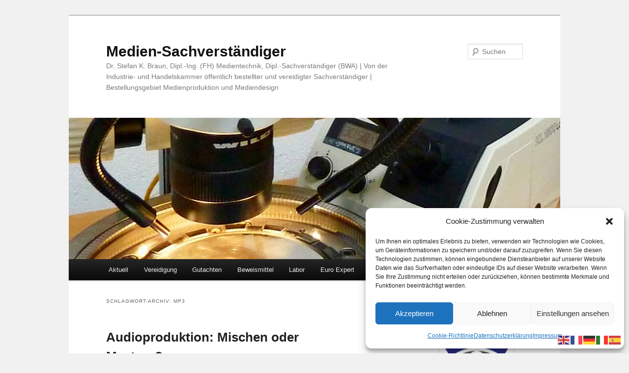

--- FILE ---
content_type: text/html; charset=UTF-8
request_url: https://www.medien-sachverstaendiger.de/tag/mp3/
body_size: 43331
content:
<!DOCTYPE html>
<html lang="de">
<head>
<meta charset="UTF-8" />
<meta name="viewport" content="width=device-width, initial-scale=1.0" />
<title>
MP3 Archive - Medien-SachverständigerMedien-Sachverständiger	</title>
<link rel="profile" href="https://gmpg.org/xfn/11" />
<link rel="stylesheet" type="text/css" media="all" href="https://www.medien-sachverstaendiger.de/wp-content/themes/twentyeleven/style.css?ver=20251202" />
<link rel="pingback" href="https://www.medien-sachverstaendiger.de/xmlrpc.php">
<meta name='robots' content='index, follow, max-image-preview:large, max-snippet:-1, max-video-preview:-1' />

	<!-- This site is optimized with the Yoast SEO plugin v26.8 - https://yoast.com/product/yoast-seo-wordpress/ -->
	<link rel="canonical" href="https://www.medien-sachverstaendiger.de/tag/mp3/" />
	<meta property="og:locale" content="de_DE" />
	<meta property="og:type" content="article" />
	<meta property="og:title" content="MP3 Archive - Medien-Sachverständiger" />
	<meta property="og:url" content="https://www.medien-sachverstaendiger.de/tag/mp3/" />
	<meta property="og:site_name" content="Medien-Sachverständiger" />
	<meta name="twitter:card" content="summary_large_image" />
	<script type="application/ld+json" class="yoast-schema-graph">{"@context":"https://schema.org","@graph":[{"@type":"CollectionPage","@id":"https://www.medien-sachverstaendiger.de/tag/mp3/","url":"https://www.medien-sachverstaendiger.de/tag/mp3/","name":"MP3 Archive - Medien-Sachverständiger","isPartOf":{"@id":"https://www.medien-sachverstaendiger.de/#website"},"breadcrumb":{"@id":"https://www.medien-sachverstaendiger.de/tag/mp3/#breadcrumb"},"inLanguage":"de"},{"@type":"BreadcrumbList","@id":"https://www.medien-sachverstaendiger.de/tag/mp3/#breadcrumb","itemListElement":[{"@type":"ListItem","position":1,"name":"Startseite","item":"https://www.medien-sachverstaendiger.de/"},{"@type":"ListItem","position":2,"name":"MP3"}]},{"@type":"WebSite","@id":"https://www.medien-sachverstaendiger.de/#website","url":"https://www.medien-sachverstaendiger.de/","name":"Medien-Sachverständiger","description":"Dr. Stefan K. Braun, Dipl.-Ing. (FH) Medientechnik, Dipl.-Sachverständiger (BWA) | Von der Industrie- und Handelskammer öffentlich bestellter und vereidigter Sachverständiger | Bestellungsgebiet Medienproduktion und Mediendesign","potentialAction":[{"@type":"SearchAction","target":{"@type":"EntryPoint","urlTemplate":"https://www.medien-sachverstaendiger.de/?s={search_term_string}"},"query-input":{"@type":"PropertyValueSpecification","valueRequired":true,"valueName":"search_term_string"}}],"inLanguage":"de"}]}</script>
	<!-- / Yoast SEO plugin. -->


<link rel="alternate" type="application/rss+xml" title="Medien-Sachverständiger &raquo; Feed" href="https://www.medien-sachverstaendiger.de/feed/" />
<link rel="alternate" type="application/rss+xml" title="Medien-Sachverständiger &raquo; Kommentar-Feed" href="https://www.medien-sachverstaendiger.de/comments/feed/" />
<link rel="alternate" type="application/rss+xml" title="Medien-Sachverständiger &raquo; MP3 Schlagwort-Feed" href="https://www.medien-sachverstaendiger.de/tag/mp3/feed/" />
<style id='wp-img-auto-sizes-contain-inline-css' type='text/css'>
img:is([sizes=auto i],[sizes^="auto," i]){contain-intrinsic-size:3000px 1500px}
/*# sourceURL=wp-img-auto-sizes-contain-inline-css */
</style>
<link rel='stylesheet' id='moztheme2011-css' href='https://www.medien-sachverstaendiger.de/wp-content/plugins/twenty-eleven-theme-extensions/moztheme2011.css?ver=6.9' type='text/css' media='all' />
<link rel='stylesheet' id='formidable-css' href='https://www.medien-sachverstaendiger.de/wp-content/plugins/formidable/css/formidableforms.css?ver=1141004' type='text/css' media='all' />
<style id='wp-emoji-styles-inline-css' type='text/css'>

	img.wp-smiley, img.emoji {
		display: inline !important;
		border: none !important;
		box-shadow: none !important;
		height: 1em !important;
		width: 1em !important;
		margin: 0 0.07em !important;
		vertical-align: -0.1em !important;
		background: none !important;
		padding: 0 !important;
	}
/*# sourceURL=wp-emoji-styles-inline-css */
</style>
<link rel='stylesheet' id='wp-block-library-css' href='https://www.medien-sachverstaendiger.de/wp-includes/css/dist/block-library/style.min.css?ver=6.9' type='text/css' media='all' />
<style id='global-styles-inline-css' type='text/css'>
:root{--wp--preset--aspect-ratio--square: 1;--wp--preset--aspect-ratio--4-3: 4/3;--wp--preset--aspect-ratio--3-4: 3/4;--wp--preset--aspect-ratio--3-2: 3/2;--wp--preset--aspect-ratio--2-3: 2/3;--wp--preset--aspect-ratio--16-9: 16/9;--wp--preset--aspect-ratio--9-16: 9/16;--wp--preset--color--black: #000;--wp--preset--color--cyan-bluish-gray: #abb8c3;--wp--preset--color--white: #fff;--wp--preset--color--pale-pink: #f78da7;--wp--preset--color--vivid-red: #cf2e2e;--wp--preset--color--luminous-vivid-orange: #ff6900;--wp--preset--color--luminous-vivid-amber: #fcb900;--wp--preset--color--light-green-cyan: #7bdcb5;--wp--preset--color--vivid-green-cyan: #00d084;--wp--preset--color--pale-cyan-blue: #8ed1fc;--wp--preset--color--vivid-cyan-blue: #0693e3;--wp--preset--color--vivid-purple: #9b51e0;--wp--preset--color--blue: #1982d1;--wp--preset--color--dark-gray: #373737;--wp--preset--color--medium-gray: #666;--wp--preset--color--light-gray: #e2e2e2;--wp--preset--gradient--vivid-cyan-blue-to-vivid-purple: linear-gradient(135deg,rgb(6,147,227) 0%,rgb(155,81,224) 100%);--wp--preset--gradient--light-green-cyan-to-vivid-green-cyan: linear-gradient(135deg,rgb(122,220,180) 0%,rgb(0,208,130) 100%);--wp--preset--gradient--luminous-vivid-amber-to-luminous-vivid-orange: linear-gradient(135deg,rgb(252,185,0) 0%,rgb(255,105,0) 100%);--wp--preset--gradient--luminous-vivid-orange-to-vivid-red: linear-gradient(135deg,rgb(255,105,0) 0%,rgb(207,46,46) 100%);--wp--preset--gradient--very-light-gray-to-cyan-bluish-gray: linear-gradient(135deg,rgb(238,238,238) 0%,rgb(169,184,195) 100%);--wp--preset--gradient--cool-to-warm-spectrum: linear-gradient(135deg,rgb(74,234,220) 0%,rgb(151,120,209) 20%,rgb(207,42,186) 40%,rgb(238,44,130) 60%,rgb(251,105,98) 80%,rgb(254,248,76) 100%);--wp--preset--gradient--blush-light-purple: linear-gradient(135deg,rgb(255,206,236) 0%,rgb(152,150,240) 100%);--wp--preset--gradient--blush-bordeaux: linear-gradient(135deg,rgb(254,205,165) 0%,rgb(254,45,45) 50%,rgb(107,0,62) 100%);--wp--preset--gradient--luminous-dusk: linear-gradient(135deg,rgb(255,203,112) 0%,rgb(199,81,192) 50%,rgb(65,88,208) 100%);--wp--preset--gradient--pale-ocean: linear-gradient(135deg,rgb(255,245,203) 0%,rgb(182,227,212) 50%,rgb(51,167,181) 100%);--wp--preset--gradient--electric-grass: linear-gradient(135deg,rgb(202,248,128) 0%,rgb(113,206,126) 100%);--wp--preset--gradient--midnight: linear-gradient(135deg,rgb(2,3,129) 0%,rgb(40,116,252) 100%);--wp--preset--font-size--small: 13px;--wp--preset--font-size--medium: 20px;--wp--preset--font-size--large: 36px;--wp--preset--font-size--x-large: 42px;--wp--preset--spacing--20: 0.44rem;--wp--preset--spacing--30: 0.67rem;--wp--preset--spacing--40: 1rem;--wp--preset--spacing--50: 1.5rem;--wp--preset--spacing--60: 2.25rem;--wp--preset--spacing--70: 3.38rem;--wp--preset--spacing--80: 5.06rem;--wp--preset--shadow--natural: 6px 6px 9px rgba(0, 0, 0, 0.2);--wp--preset--shadow--deep: 12px 12px 50px rgba(0, 0, 0, 0.4);--wp--preset--shadow--sharp: 6px 6px 0px rgba(0, 0, 0, 0.2);--wp--preset--shadow--outlined: 6px 6px 0px -3px rgb(255, 255, 255), 6px 6px rgb(0, 0, 0);--wp--preset--shadow--crisp: 6px 6px 0px rgb(0, 0, 0);}:where(.is-layout-flex){gap: 0.5em;}:where(.is-layout-grid){gap: 0.5em;}body .is-layout-flex{display: flex;}.is-layout-flex{flex-wrap: wrap;align-items: center;}.is-layout-flex > :is(*, div){margin: 0;}body .is-layout-grid{display: grid;}.is-layout-grid > :is(*, div){margin: 0;}:where(.wp-block-columns.is-layout-flex){gap: 2em;}:where(.wp-block-columns.is-layout-grid){gap: 2em;}:where(.wp-block-post-template.is-layout-flex){gap: 1.25em;}:where(.wp-block-post-template.is-layout-grid){gap: 1.25em;}.has-black-color{color: var(--wp--preset--color--black) !important;}.has-cyan-bluish-gray-color{color: var(--wp--preset--color--cyan-bluish-gray) !important;}.has-white-color{color: var(--wp--preset--color--white) !important;}.has-pale-pink-color{color: var(--wp--preset--color--pale-pink) !important;}.has-vivid-red-color{color: var(--wp--preset--color--vivid-red) !important;}.has-luminous-vivid-orange-color{color: var(--wp--preset--color--luminous-vivid-orange) !important;}.has-luminous-vivid-amber-color{color: var(--wp--preset--color--luminous-vivid-amber) !important;}.has-light-green-cyan-color{color: var(--wp--preset--color--light-green-cyan) !important;}.has-vivid-green-cyan-color{color: var(--wp--preset--color--vivid-green-cyan) !important;}.has-pale-cyan-blue-color{color: var(--wp--preset--color--pale-cyan-blue) !important;}.has-vivid-cyan-blue-color{color: var(--wp--preset--color--vivid-cyan-blue) !important;}.has-vivid-purple-color{color: var(--wp--preset--color--vivid-purple) !important;}.has-black-background-color{background-color: var(--wp--preset--color--black) !important;}.has-cyan-bluish-gray-background-color{background-color: var(--wp--preset--color--cyan-bluish-gray) !important;}.has-white-background-color{background-color: var(--wp--preset--color--white) !important;}.has-pale-pink-background-color{background-color: var(--wp--preset--color--pale-pink) !important;}.has-vivid-red-background-color{background-color: var(--wp--preset--color--vivid-red) !important;}.has-luminous-vivid-orange-background-color{background-color: var(--wp--preset--color--luminous-vivid-orange) !important;}.has-luminous-vivid-amber-background-color{background-color: var(--wp--preset--color--luminous-vivid-amber) !important;}.has-light-green-cyan-background-color{background-color: var(--wp--preset--color--light-green-cyan) !important;}.has-vivid-green-cyan-background-color{background-color: var(--wp--preset--color--vivid-green-cyan) !important;}.has-pale-cyan-blue-background-color{background-color: var(--wp--preset--color--pale-cyan-blue) !important;}.has-vivid-cyan-blue-background-color{background-color: var(--wp--preset--color--vivid-cyan-blue) !important;}.has-vivid-purple-background-color{background-color: var(--wp--preset--color--vivid-purple) !important;}.has-black-border-color{border-color: var(--wp--preset--color--black) !important;}.has-cyan-bluish-gray-border-color{border-color: var(--wp--preset--color--cyan-bluish-gray) !important;}.has-white-border-color{border-color: var(--wp--preset--color--white) !important;}.has-pale-pink-border-color{border-color: var(--wp--preset--color--pale-pink) !important;}.has-vivid-red-border-color{border-color: var(--wp--preset--color--vivid-red) !important;}.has-luminous-vivid-orange-border-color{border-color: var(--wp--preset--color--luminous-vivid-orange) !important;}.has-luminous-vivid-amber-border-color{border-color: var(--wp--preset--color--luminous-vivid-amber) !important;}.has-light-green-cyan-border-color{border-color: var(--wp--preset--color--light-green-cyan) !important;}.has-vivid-green-cyan-border-color{border-color: var(--wp--preset--color--vivid-green-cyan) !important;}.has-pale-cyan-blue-border-color{border-color: var(--wp--preset--color--pale-cyan-blue) !important;}.has-vivid-cyan-blue-border-color{border-color: var(--wp--preset--color--vivid-cyan-blue) !important;}.has-vivid-purple-border-color{border-color: var(--wp--preset--color--vivid-purple) !important;}.has-vivid-cyan-blue-to-vivid-purple-gradient-background{background: var(--wp--preset--gradient--vivid-cyan-blue-to-vivid-purple) !important;}.has-light-green-cyan-to-vivid-green-cyan-gradient-background{background: var(--wp--preset--gradient--light-green-cyan-to-vivid-green-cyan) !important;}.has-luminous-vivid-amber-to-luminous-vivid-orange-gradient-background{background: var(--wp--preset--gradient--luminous-vivid-amber-to-luminous-vivid-orange) !important;}.has-luminous-vivid-orange-to-vivid-red-gradient-background{background: var(--wp--preset--gradient--luminous-vivid-orange-to-vivid-red) !important;}.has-very-light-gray-to-cyan-bluish-gray-gradient-background{background: var(--wp--preset--gradient--very-light-gray-to-cyan-bluish-gray) !important;}.has-cool-to-warm-spectrum-gradient-background{background: var(--wp--preset--gradient--cool-to-warm-spectrum) !important;}.has-blush-light-purple-gradient-background{background: var(--wp--preset--gradient--blush-light-purple) !important;}.has-blush-bordeaux-gradient-background{background: var(--wp--preset--gradient--blush-bordeaux) !important;}.has-luminous-dusk-gradient-background{background: var(--wp--preset--gradient--luminous-dusk) !important;}.has-pale-ocean-gradient-background{background: var(--wp--preset--gradient--pale-ocean) !important;}.has-electric-grass-gradient-background{background: var(--wp--preset--gradient--electric-grass) !important;}.has-midnight-gradient-background{background: var(--wp--preset--gradient--midnight) !important;}.has-small-font-size{font-size: var(--wp--preset--font-size--small) !important;}.has-medium-font-size{font-size: var(--wp--preset--font-size--medium) !important;}.has-large-font-size{font-size: var(--wp--preset--font-size--large) !important;}.has-x-large-font-size{font-size: var(--wp--preset--font-size--x-large) !important;}
/*# sourceURL=global-styles-inline-css */
</style>

<link rel='stylesheet' id='swiper-css-css' href='https://www.medien-sachverstaendiger.de/wp-content/plugins/instagram-widget-by-wpzoom/dist/styles/library/swiper.css?ver=7.4.1' type='text/css' media='all' />
<link rel='stylesheet' id='dashicons-css' href='https://www.medien-sachverstaendiger.de/wp-includes/css/dashicons.min.css?ver=6.9' type='text/css' media='all' />
<link rel='stylesheet' id='magnific-popup-css' href='https://www.medien-sachverstaendiger.de/wp-content/plugins/instagram-widget-by-wpzoom/dist/styles/library/magnific-popup.css?ver=2.3.2' type='text/css' media='all' />
<link rel='stylesheet' id='wpz-insta_block-frontend-style-css' href='https://www.medien-sachverstaendiger.de/wp-content/plugins/instagram-widget-by-wpzoom/dist/styles/frontend/index.css?ver=css-4b331c57b581' type='text/css' media='all' />
<style id='classic-theme-styles-inline-css' type='text/css'>
/*! This file is auto-generated */
.wp-block-button__link{color:#fff;background-color:#32373c;border-radius:9999px;box-shadow:none;text-decoration:none;padding:calc(.667em + 2px) calc(1.333em + 2px);font-size:1.125em}.wp-block-file__button{background:#32373c;color:#fff;text-decoration:none}
/*# sourceURL=/wp-includes/css/classic-themes.min.css */
</style>
<link rel='stylesheet' id='bbspoiler-css' href='https://www.medien-sachverstaendiger.de/wp-content/plugins/bbspoiler/inc/bbspoiler.css?ver=6.9' type='text/css' media='all' />
<link rel='stylesheet' id='wpa-css-css' href='https://www.medien-sachverstaendiger.de/wp-content/plugins/honeypot/includes/css/wpa.css?ver=2.3.04' type='text/css' media='all' />
<link rel='stylesheet' id='wpsm_ac-font-awesome-front-css' href='https://www.medien-sachverstaendiger.de/wp-content/plugins/responsive-accordion-and-collapse/css/font-awesome/css/font-awesome.min.css?ver=6.9' type='text/css' media='all' />
<link rel='stylesheet' id='wpsm_ac_bootstrap-front-css' href='https://www.medien-sachverstaendiger.de/wp-content/plugins/responsive-accordion-and-collapse/css/bootstrap-front.css?ver=6.9' type='text/css' media='all' />
<link rel='stylesheet' id='flipclock-css' href='https://www.medien-sachverstaendiger.de/wp-content/plugins/wp-flipclock/inc/css/flipclock.css?ver=6.9' type='text/css' media='all' />
<link rel='stylesheet' id='flipclock-added-css' href='https://www.medien-sachverstaendiger.de/wp-content/plugins/wp-flipclock/inc/css/added.css?ver=6.9' type='text/css' media='all' />
<link rel='stylesheet' id='cmplz-general-css' href='https://www.medien-sachverstaendiger.de/wp-content/plugins/complianz-gdpr/assets/css/cookieblocker.min.css?ver=1765951205' type='text/css' media='all' />
<link rel='stylesheet' id='twentyeleven-block-style-css' href='https://www.medien-sachverstaendiger.de/wp-content/themes/twentyeleven/blocks.css?ver=20240703' type='text/css' media='all' />
<link rel='stylesheet' id='wpzoom-social-icons-socicon-css' href='https://www.medien-sachverstaendiger.de/wp-content/plugins/social-icons-widget-by-wpzoom/assets/css/wpzoom-socicon.css?ver=1768542882' type='text/css' media='all' />
<link rel='stylesheet' id='wpzoom-social-icons-genericons-css' href='https://www.medien-sachverstaendiger.de/wp-content/plugins/social-icons-widget-by-wpzoom/assets/css/genericons.css?ver=1768542882' type='text/css' media='all' />
<link rel='stylesheet' id='wpzoom-social-icons-academicons-css' href='https://www.medien-sachverstaendiger.de/wp-content/plugins/social-icons-widget-by-wpzoom/assets/css/academicons.min.css?ver=1768542882' type='text/css' media='all' />
<link rel='stylesheet' id='wpzoom-social-icons-font-awesome-3-css' href='https://www.medien-sachverstaendiger.de/wp-content/plugins/social-icons-widget-by-wpzoom/assets/css/font-awesome-3.min.css?ver=1768542882' type='text/css' media='all' />
<link rel='stylesheet' id='wpzoom-social-icons-styles-css' href='https://www.medien-sachverstaendiger.de/wp-content/plugins/social-icons-widget-by-wpzoom/assets/css/wpzoom-social-icons-styles.css?ver=1768542882' type='text/css' media='all' />
<link rel='stylesheet' id='tablepress-default-css' href='https://www.medien-sachverstaendiger.de/wp-content/plugins/tablepress/css/build/default.css?ver=3.2.6' type='text/css' media='all' />
<link rel='preload' as='font'  id='wpzoom-social-icons-font-academicons-woff2-css' href='https://www.medien-sachverstaendiger.de/wp-content/plugins/social-icons-widget-by-wpzoom/assets/font/academicons.woff2?v=1.9.2'  type='font/woff2' crossorigin />
<link rel='preload' as='font'  id='wpzoom-social-icons-font-fontawesome-3-woff2-css' href='https://www.medien-sachverstaendiger.de/wp-content/plugins/social-icons-widget-by-wpzoom/assets/font/fontawesome-webfont.woff2?v=4.7.0'  type='font/woff2' crossorigin />
<link rel='preload' as='font'  id='wpzoom-social-icons-font-genericons-woff-css' href='https://www.medien-sachverstaendiger.de/wp-content/plugins/social-icons-widget-by-wpzoom/assets/font/Genericons.woff'  type='font/woff' crossorigin />
<link rel='preload' as='font'  id='wpzoom-social-icons-font-socicon-woff2-css' href='https://www.medien-sachverstaendiger.de/wp-content/plugins/social-icons-widget-by-wpzoom/assets/font/socicon.woff2?v=4.5.4'  type='font/woff2' crossorigin />
<script type="text/javascript" async src="https://www.medien-sachverstaendiger.de/wp-content/plugins/burst-statistics/assets/js/timeme/timeme.min.js?ver=1767938203" id="burst-timeme-js"></script>
<script type="text/javascript" async src="https://www.medien-sachverstaendiger.de/wp-content/uploads/burst/js/burst.min.js?ver=1768950753" id="burst-js"></script>
<script type="text/javascript" src="https://www.medien-sachverstaendiger.de/wp-includes/js/jquery/jquery.min.js?ver=3.7.1" id="jquery-core-js"></script>
<script type="text/javascript" src="https://www.medien-sachverstaendiger.de/wp-includes/js/jquery/jquery-migrate.min.js?ver=3.4.1" id="jquery-migrate-js"></script>
<script type="text/javascript" id="bbspoiler-js-extra">
/* <![CDATA[ */
var title = {"unfolded":"Erweitern","folded":"Einklappen"};
//# sourceURL=bbspoiler-js-extra
/* ]]> */
</script>
<script type="text/javascript" src="https://www.medien-sachverstaendiger.de/wp-content/plugins/bbspoiler/inc/bbspoiler.js?ver=6.9" id="bbspoiler-js"></script>
<script type="text/javascript" id="copyright_proof_live-js-extra">
/* <![CDATA[ */
var dprv_js_bridge = {"record_IP":"No","site_url":"https://www.medien-sachverstaendiger.de","ajax_url":"https://www.medien-sachverstaendiger.de/wp-admin/admin-ajax.php","noRightClickMessage":"","attributeCaption":"Attributions - owner(s) of some content"};
//# sourceURL=copyright_proof_live-js-extra
/* ]]> */
</script>
<script type="text/javascript" src="https://www.medien-sachverstaendiger.de/wp-content/plugins/digiproveblog/copyright_proof_live.js?ver=4.16" id="copyright_proof_live-js"></script>
<script type="text/javascript" src="https://www.medien-sachverstaendiger.de/wp-includes/js/underscore.min.js?ver=1.13.7" id="underscore-js"></script>
<script type="text/javascript" id="wp-util-js-extra">
/* <![CDATA[ */
var _wpUtilSettings = {"ajax":{"url":"/wp-admin/admin-ajax.php"}};
//# sourceURL=wp-util-js-extra
/* ]]> */
</script>
<script type="text/javascript" src="https://www.medien-sachverstaendiger.de/wp-includes/js/wp-util.min.js?ver=6.9" id="wp-util-js"></script>
<script type="text/javascript" src="https://www.medien-sachverstaendiger.de/wp-content/plugins/instagram-widget-by-wpzoom/dist/scripts/library/magnific-popup.js?ver=1768542894" id="magnific-popup-js"></script>
<script type="text/javascript" src="https://www.medien-sachverstaendiger.de/wp-content/plugins/instagram-widget-by-wpzoom/dist/scripts/library/swiper.js?ver=7.4.1" id="swiper-js-js"></script>
<script type="text/javascript" src="https://www.medien-sachverstaendiger.de/wp-content/plugins/instagram-widget-by-wpzoom/dist/scripts/frontend/block.js?ver=6c9dcb21b2da662ca82d" id="wpz-insta_block-frontend-script-js"></script>
<script type="text/javascript" src="https://www.medien-sachverstaendiger.de/wp-content/plugins/wp-flipclock/inc/js/flipclock.min.js?ver=0.5.5" id="flipclock-js"></script>
<link rel="https://api.w.org/" href="https://www.medien-sachverstaendiger.de/wp-json/" /><link rel="alternate" title="JSON" type="application/json" href="https://www.medien-sachverstaendiger.de/wp-json/wp/v2/tags/666" /><link rel="EditURI" type="application/rsd+xml" title="RSD" href="https://www.medien-sachverstaendiger.de/xmlrpc.php?rsd" />
<meta name="generator" content="WordPress 6.9" />
<link type="text/css" rel="stylesheet" href="https://www.medien-sachverstaendiger.de/wp-content/plugins/category-specific-rss-feed-menu/wp_cat_rss_style.css" />
	<style type="text/css">	.dprv{border-collapse:collapse;border-spacing:0px;border:0px;border-style:solid;padding:0px;}
									.dprv tr td{border:0px;padding:0px;}
			</style><link type="text/css" rel="stylesheet" href="https://www.medien-sachverstaendiger.de/wp-content/plugins/google-bookshelves/google_bookshelves_styles.css" />
<style type="text/css">
.sfs-subscriber-count, .sfs-count, .sfs-count span, .sfs-stats { -webkit-box-sizing: initial; -moz-box-sizing: initial; box-sizing: initial; }
.sfs-subscriber-count { width: 88px; overflow: hidden; height: 26px; color: #424242; font: 9px Verdana, Geneva, sans-serif; letter-spacing: 1px; }
.sfs-count { width: 86px; height: 17px; line-height: 17px; margin: 0 auto; background: #ccc; border: 1px solid #909090; border-top-color: #fff; border-left-color: #fff; }
.sfs-count span { display: inline-block; height: 11px; line-height: 12px; margin: 2px 1px 2px 2px; padding: 0 2px 0 3px; background: #e4e4e4; border: 1px solid #a2a2a2; border-bottom-color: #fff; border-right-color: #fff; }
.sfs-stats { font-size: 6px; line-height: 6px; margin: 1px 0 0 1px; word-spacing: 2px; text-align: center; text-transform: uppercase; }
</style>
			<style>.cmplz-hidden {
					display: none !important;
				}</style><!-- Analytics by WP Statistics - https://wp-statistics.com -->
	<style>
		/* Link color */
		a,
		#site-title a:focus,
		#site-title a:hover,
		#site-title a:active,
		.entry-title a:hover,
		.entry-title a:focus,
		.entry-title a:active,
		.widget_twentyeleven_ephemera .comments-link a:hover,
		section.recent-posts .other-recent-posts a[rel="bookmark"]:hover,
		section.recent-posts .other-recent-posts .comments-link a:hover,
		.format-image footer.entry-meta a:hover,
		#site-generator a:hover {
			color: #5479b0;
		}
		section.recent-posts .other-recent-posts .comments-link a:hover {
			border-color: #5479b0;
		}
		article.feature-image.small .entry-summary p a:hover,
		.entry-header .comments-link a:hover,
		.entry-header .comments-link a:focus,
		.entry-header .comments-link a:active,
		.feature-slider a.active {
			background-color: #5479b0;
		}
	</style>
	<!-- Begin 33Across SiteCTRL -->
<script>
var Tynt=Tynt||[];Tynt.push('b9LBo-Zyir54kmaKkv7mNO');
(function(){var h,s=document.createElement('script');
s.src=(window.location.protocol==='https:'?
'https':'http')+'://cdn.tynt.com/ti.js';
h=document.getElementsByTagName('script')[0];
h.parentNode.insertBefore(s,h);})();
</script>
<!-- End 33Across SiteCTRL --><style type="text/css" id="custom-background-css">
body.custom-background { background-color: #f1f1f1; }
</style>
			<style type="text/css" id="wp-custom-css">
			HL {
font-size: 30px;
}
H2 {
font-size: 20px;
}		</style>
		<link rel='stylesheet' id='eo_front-css' href='https://www.medien-sachverstaendiger.de/wp-content/plugins/event-organiser/css/eventorganiser-front-end.min.css?ver=3.12.5' type='text/css' media='all' />
</head>

<body data-cmplz=1 class="archive tag tag-mp3 tag-666 custom-background wp-embed-responsive wp-theme-twentyeleven single-author two-column right-sidebar" data-burst_id="666" data-burst_type="tag">
<div class="skip-link"><a class="assistive-text" href="#content">Zum primären Inhalt springen</a></div><div class="skip-link"><a class="assistive-text" href="#secondary">Zum sekundären Inhalt springen</a></div><div id="page" class="hfeed">
	<header id="branding">
			<hgroup>
									<h1 id="site-title"><span><a href="https://www.medien-sachverstaendiger.de/" rel="home" >Medien-Sachverständiger</a></span></h1>
										<h2 id="site-description">Dr. Stefan K. Braun, Dipl.-Ing. (FH) Medientechnik, Dipl.-Sachverständiger (BWA) | Von der Industrie- und Handelskammer öffentlich bestellter und vereidigter Sachverständiger | Bestellungsgebiet Medienproduktion und Mediendesign</h2>
							</hgroup>

						<a href="https://www.medien-sachverstaendiger.de/" rel="home" >
				<img src="https://www.medien-sachverstaendiger.de/wp-content/uploads/2021/12/IMG_20201024_002554_1000.jpg" width="1000" height="288" alt="Medien-Sachverständiger" srcset="https://www.medien-sachverstaendiger.de/wp-content/uploads/2021/12/IMG_20201024_002554_1000.jpg 1000w, https://www.medien-sachverstaendiger.de/wp-content/uploads/2021/12/IMG_20201024_002554_1000-300x86.jpg 300w, https://www.medien-sachverstaendiger.de/wp-content/uploads/2021/12/IMG_20201024_002554_1000-768x221.jpg 768w, https://www.medien-sachverstaendiger.de/wp-content/uploads/2021/12/IMG_20201024_002554_1000-500x144.jpg 500w" sizes="(max-width: 1000px) 100vw, 1000px" decoding="async" fetchpriority="high" />			</a>
			
									<form method="get" id="searchform" action="https://www.medien-sachverstaendiger.de/">
		<label for="s" class="assistive-text">Suchen</label>
		<input type="text" class="field" name="s" id="s" placeholder="Suchen" />
		<input type="submit" class="submit" name="submit" id="searchsubmit" value="Suchen" />
	</form>
			
			<nav id="access">
				<h3 class="assistive-text">Hauptmenü</h3>
				<div class="menu-menue-2019-container"><ul id="menu-menue-2019" class="menu"><li id="menu-item-1510" class="menu-item menu-item-type-post_type menu-item-object-page current_page_parent menu-item-1510"><a href="https://www.medien-sachverstaendiger.de/aktuelle-beitraege/">Aktuell</a></li>
<li id="menu-item-1509" class="menu-item menu-item-type-post_type menu-item-object-page menu-item-1509"><a href="https://www.medien-sachverstaendiger.de/oeffentliche-bestellung/">Vereidigung</a></li>
<li id="menu-item-1511" class="menu-item menu-item-type-post_type menu-item-object-page menu-item-1511"><a href="https://www.medien-sachverstaendiger.de/gutachten/">Gutachten</a></li>
<li id="menu-item-1512" class="menu-item menu-item-type-post_type menu-item-object-page menu-item-1512"><a href="https://www.medien-sachverstaendiger.de/beweismittel/">Beweismittel</a></li>
<li id="menu-item-1513" class="menu-item menu-item-type-post_type menu-item-object-page menu-item-1513"><a href="https://www.medien-sachverstaendiger.de/forensik-labor/">Labor</a></li>
<li id="menu-item-1514" class="menu-item menu-item-type-post_type menu-item-object-page menu-item-1514"><a href="https://www.medien-sachverstaendiger.de/euro-expert/">Euro Expert</a></li>
<li id="menu-item-1515" class="menu-item menu-item-type-post_type menu-item-object-page menu-item-1515"><a href="https://www.medien-sachverstaendiger.de/aus-weiterbildung-sv/">Qualifikation</a></li>
<li id="menu-item-2818" class="menu-item menu-item-type-post_type menu-item-object-page menu-item-2818"><a href="https://www.medien-sachverstaendiger.de/pr/">PR</a></li>
<li id="menu-item-1516" class="menu-item menu-item-type-post_type menu-item-object-page menu-item-1516"><a href="https://www.medien-sachverstaendiger.de/ueber/">Über</a></li>
<li id="menu-item-1517" class="menu-item menu-item-type-post_type menu-item-object-page menu-item-1517"><a href="https://www.medien-sachverstaendiger.de/kontakt/">Kontakt</a></li>
</ul></div>			</nav><!-- #access -->
	</header><!-- #branding -->


	<div id="main">

		<section id="primary">
			<div id="content" role="main">

			
				<header class="page-header">
					<h1 class="page-title">
					Schlagwort-Archiv: <span>MP3</span>					</h1>

									</header>

				
				
					
	<article id="post-2336" class="post-2336 post type-post status-publish format-standard hentry category-audio category-case-studies category-gerichtsgutachten category-medienproduktion category-musikproduktion tag-audioproduktion tag-datenformat tag-fourier-analyse tag-glasmastering tag-klangmastering tag-mastering tag-mastern tag-masterrechte tag-mischen tag-mp3 tag-popsong tag-pq-mastering tag-pre-mastering tag-red-book tag-tongemisch tag-tonspuren">
		<header class="entry-header">
						<h1 class="entry-title"><a href="https://www.medien-sachverstaendiger.de/2018/01/05/audioproduktion-mischen-oder-mastern/" rel="bookmark">Audioproduktion: Mischen oder Mastern?</a></h1>
			
						<div class="entry-meta">
				<span class="sep">Veröffentlicht am </span><a href="https://www.medien-sachverstaendiger.de/2018/01/05/audioproduktion-mischen-oder-mastern/" title="18:08" rel="bookmark"><time class="entry-date" datetime="2018-01-05T18:08:27+01:00">5. Januar 2018</time></a><span class="by-author"> <span class="sep"> von </span> <span class="author vcard"><a class="url fn n" href="https://www.medien-sachverstaendiger.de" title="Alle Beiträge von stefanbraun anzeigen" rel="author">stefanbraun</a></span></span>			</div><!-- .entry-meta -->
			
					</header><!-- .entry-header -->

				<div class="entry-content">
			<p><strong>Während das dem &#8222;Mastern&#8220; vorgelagerte &#8222;Mischen&#8220; ein Zusammenfügen mehrerer Sounddateien (&#8222;Spuren&#8220;) in eine einzige digitale Datei unter höchstmöglicher Detailgenauigkeit der Tonaufnahme meint, beschreibt das nachgelagerte &#8222;Mastern&#8220; (&#8222;Mastering&#8220;) das Verbessern und Verfeinern der Aufnahme im final gemischten Stereo-Endsummensignal. Eine Mastering-Anforderung, d. h. die Vorgaben, wie ein Klangbild nach dem Mischen verändert bzw. verbessert werden soll, muss vor Beginn eines Mastering definiert werden. Welche Art von Mastering wird nach einem finalen Mix jedoch benötigt?</strong><br />
 <a href="https://www.medien-sachverstaendiger.de/2018/01/05/audioproduktion-mischen-oder-mastern/#more-2336" class="more-link">Weiterlesen <span class="meta-nav">&rarr;</span></a></p>
					</div><!-- .entry-content -->
		
		<footer class="entry-meta">
			
										<span class="cat-links">
					<span class="entry-utility-prep entry-utility-prep-cat-links">Veröffentlicht unter</span> <a href="https://www.medien-sachverstaendiger.de/category/kultur-und-kreativwirtschaft/medien/audio/" rel="category tag">Audio</a>, <a href="https://www.medien-sachverstaendiger.de/category/case-studies/" rel="category tag">Case Studies</a>, <a href="https://www.medien-sachverstaendiger.de/category/gutachtenart/gerichtsgutachten/" rel="category tag">Gerichtsgutachten</a>, <a href="https://www.medien-sachverstaendiger.de/category/kultur-und-kreativwirtschaft/medien/medienproduktion/" rel="category tag">Medienproduktion</a>, <a href="https://www.medien-sachverstaendiger.de/category/kultur-und-kreativwirtschaft/musik/musikproduktion/" rel="category tag">Musikproduktion</a>			</span>
							
										<span class="sep"> | </span>
								<span class="tag-links">
					<span class="entry-utility-prep entry-utility-prep-tag-links">Verschlagwortet mit</span> <a href="https://www.medien-sachverstaendiger.de/tag/audioproduktion/" rel="tag">Audioproduktion</a>, <a href="https://www.medien-sachverstaendiger.de/tag/datenformat/" rel="tag">Datenformat</a>, <a href="https://www.medien-sachverstaendiger.de/tag/fourier-analyse/" rel="tag">Fourier-Analyse</a>, <a href="https://www.medien-sachverstaendiger.de/tag/glasmastering/" rel="tag">Glasmastering</a>, <a href="https://www.medien-sachverstaendiger.de/tag/klangmastering/" rel="tag">Klangmastering</a>, <a href="https://www.medien-sachverstaendiger.de/tag/mastering/" rel="tag">Mastering</a>, <a href="https://www.medien-sachverstaendiger.de/tag/mastern/" rel="tag">Mastern</a>, <a href="https://www.medien-sachverstaendiger.de/tag/masterrechte/" rel="tag">Masterrechte</a>, <a href="https://www.medien-sachverstaendiger.de/tag/mischen/" rel="tag">Mischen</a>, <a href="https://www.medien-sachverstaendiger.de/tag/mp3/" rel="tag">MP3</a>, <a href="https://www.medien-sachverstaendiger.de/tag/popsong/" rel="tag">Popsong</a>, <a href="https://www.medien-sachverstaendiger.de/tag/pq-mastering/" rel="tag">PQ-Mastering</a>, <a href="https://www.medien-sachverstaendiger.de/tag/pre-mastering/" rel="tag">Pre-Mastering</a>, <a href="https://www.medien-sachverstaendiger.de/tag/red-book/" rel="tag">Red Book</a>, <a href="https://www.medien-sachverstaendiger.de/tag/tongemisch/" rel="tag">Tongemisch</a>, <a href="https://www.medien-sachverstaendiger.de/tag/tonspuren/" rel="tag">Tonspuren</a>			</span>
							
			
					</footer><!-- .entry-meta -->
	</article><!-- #post-2336 -->

				
				
			
			</div><!-- #content -->
		</section><!-- #primary -->

		<div id="secondary" class="widget-area" role="complementary">
			<aside id="custom_html-5" class="widget_text widget widget_custom_html"><div class="textwidget custom-html-widget"><center><a href="https://www.medien-sachverstaendiger.de/oeffentliche-bestellung" title="Von der Industrie- und Handelskammer öffentlich bestellter und vereidigter Sachverständiger"><img src="https://www.medien-sachverstaendiger.de/wp-content/uploads/Brief-RGB-150x150.png" alt="Von der Industrie- und Handelskammer öffentlich bestellter und vereidigter Sachverständiger" width="140" height="140" class="alignnone size-thumbnail wp-image-909" /></a></center></div></aside><aside id="text-5" class="widget widget_text">			<div class="textwidget"><div class="wpflipclock-69707a859bb82"></div><script type="text/javascript">
	var clock;jQuery(document).ready(function() {
		clock = jQuery('.wpflipclock-69707a859bb82').FlipClock({language: 'english', clockFace: 'TwentyFourHourClock'});
});
</script>
</div>
		</aside><aside id="eo_events_agenda_widget-3" class="widget widget_events"><h3 class="widget-title">Konferenzen, Messen</h3><div data-eo-agenda-widget-id="eo_events_agenda_widget-3" id="eo_events_agenda_widget-3_container" class="eo-agenda-widget"></div></aside><aside id="eo_event_list_widget-2" class="widget EO_Event_List_Widget">

	<ul  class="eo-events eo-events-widget" > 

		
			
			<li class="eo-event-venue-leipziger-messe eo-event-cat-konferenz eo-event-cat-kongress eo-event-cat-messe eo-event-tag-anti-forensik eo-event-tag-deep-fake eo-event-tag-face-recognition eo-event-tag-forensik eo-event-tag-fotografie eo-event-tag-iuk eo-event-tag-justiz eo-event-tag-kfz-kennzeichen eo-event-tag-kriminalistik eo-event-tag-photogrammetrie eo-event-tag-polizei eo-event-tag-sicherheit eo-event-tag-zoll eo-event-future eo-multi-day" >
				<a href="https://www.medien-sachverstaendiger.de/events/event/gpeg-2024-general-police-equipment-exhibition-conference/">GPEC 2026</a> am 19. Mai 2026 09:00			</li>

		
			
			<li class="eo-event-venue-leipziger-messe eo-event-cat-konferenz eo-event-cat-kongress eo-event-cat-messe eo-event-tag-anti-forensik eo-event-tag-deep-fake eo-event-tag-face-recognition eo-event-tag-forensik eo-event-tag-fotografie eo-event-tag-iuk eo-event-tag-justiz eo-event-tag-kfz-kennzeichen eo-event-tag-kriminalistik eo-event-tag-photogrammetrie eo-event-tag-polizei eo-event-tag-sicherheit eo-event-tag-zoll eo-event-future eo-multi-day" >
				<a href="https://www.medien-sachverstaendiger.de/events/event/gpeg-2024-general-police-equipment-exhibition-conference/">GPEC 2026</a> am 20. Mai 2026 09:00			</li>

		
			
			<li class="eo-event-cat-konferenz eo-event-cat-kongress eo-event-tag-anti-forensik eo-event-tag-deep-fake eo-event-tag-digital eo-event-tag-forensik eo-event-tag-kriminalistik eo-event-tag-sicherheit eo-event-future eo-multi-day" >
				<a href="https://www.medien-sachverstaendiger.de/events/event/gpec-digital-2027/">GPEC digital 2027</a> am 14. April 2027 09:00			</li>

		
			
			<li class="eo-event-cat-konferenz eo-event-cat-kongress eo-event-cat-messe eo-event-tag-anti-forensik eo-event-tag-deep-fake eo-event-tag-face-recognition eo-event-tag-forensik eo-event-tag-fotografie eo-event-tag-iuk eo-event-tag-justiz eo-event-tag-kfz-kennzeichen eo-event-tag-kriminalistik eo-event-tag-photogrammetrie eo-event-tag-polizei eo-event-tag-sicherheit eo-event-tag-zoll eo-event-future eo-multi-day" >
				<a href="https://www.medien-sachverstaendiger.de/events/event/gpec-2028/">GPEC 2028</a> am 9. Mai 2028 09:00			</li>

		
	</ul>

</aside><aside id="categories-2" class="widget widget_categories"><h3 class="widget-title">Kategorien</h3><form action="https://www.medien-sachverstaendiger.de" method="get"><label class="screen-reader-text" for="cat">Kategorien</label><select  name='cat' id='cat' class='postform'>
	<option value='-1'>Kategorie auswählen</option>
	<option class="level-0" value="25">Aus- und Weiterbildung</option>
	<option class="level-0" value="14">Case Studies</option>
	<option class="level-0" value="751">Digitalisierung</option>
	<option class="level-0" value="122">Fallbeispiele</option>
	<option class="level-0" value="20">Forensik</option>
	<option class="level-1" value="411">&nbsp;&nbsp;&nbsp;Audioforensik</option>
	<option class="level-1" value="682">&nbsp;&nbsp;&nbsp;Bildforensik</option>
	<option class="level-1" value="21">&nbsp;&nbsp;&nbsp;Fälschungen</option>
	<option class="level-1" value="902">&nbsp;&nbsp;&nbsp;Fotoforensik</option>
	<option class="level-1" value="570">&nbsp;&nbsp;&nbsp;Gesichtserkennung</option>
	<option class="level-1" value="1091">&nbsp;&nbsp;&nbsp;KI | AI</option>
	<option class="level-1" value="11">&nbsp;&nbsp;&nbsp;Manufacturing</option>
	<option class="level-1" value="410">&nbsp;&nbsp;&nbsp;Medienforensik</option>
	<option class="level-1" value="7">&nbsp;&nbsp;&nbsp;Optical Disc</option>
	<option class="level-1" value="633">&nbsp;&nbsp;&nbsp;Phonetik</option>
	<option class="level-1" value="54">&nbsp;&nbsp;&nbsp;Piraterie</option>
	<option class="level-1" value="412">&nbsp;&nbsp;&nbsp;Videoforensik</option>
	<option class="level-0" value="529">Gutachtenart</option>
	<option class="level-1" value="987">&nbsp;&nbsp;&nbsp;Analyse</option>
	<option class="level-1" value="530">&nbsp;&nbsp;&nbsp;Gerichtsgutachten</option>
	<option class="level-1" value="531">&nbsp;&nbsp;&nbsp;Privatgutachten</option>
	<option class="level-1" value="533">&nbsp;&nbsp;&nbsp;Strafverfahren</option>
	<option class="level-1" value="709">&nbsp;&nbsp;&nbsp;Versicherung</option>
	<option class="level-1" value="532">&nbsp;&nbsp;&nbsp;Zivilverfahren</option>
	<option class="level-0" value="1197">Kriminalistik</option>
	<option class="level-0" value="752">Kultur- und Kreativwirtschaft</option>
	<option class="level-1" value="1101">&nbsp;&nbsp;&nbsp;Designwirtschaft</option>
	<option class="level-1" value="1074">&nbsp;&nbsp;&nbsp;Games</option>
	<option class="level-1" value="406">&nbsp;&nbsp;&nbsp;Kommunikationsdesign</option>
	<option class="level-2" value="708">&nbsp;&nbsp;&nbsp;&nbsp;&nbsp;&nbsp;3D-Visualisierung</option>
	<option class="level-2" value="956">&nbsp;&nbsp;&nbsp;&nbsp;&nbsp;&nbsp;Designkonzept</option>
	<option class="level-2" value="9">&nbsp;&nbsp;&nbsp;&nbsp;&nbsp;&nbsp;Fotodesign</option>
	<option class="level-2" value="174">&nbsp;&nbsp;&nbsp;&nbsp;&nbsp;&nbsp;Grafikdesign</option>
	<option class="level-2" value="139">&nbsp;&nbsp;&nbsp;&nbsp;&nbsp;&nbsp;Journalismus</option>
	<option class="level-2" value="429">&nbsp;&nbsp;&nbsp;&nbsp;&nbsp;&nbsp;Kreatives Schreiben</option>
	<option class="level-2" value="538">&nbsp;&nbsp;&nbsp;&nbsp;&nbsp;&nbsp;Künstlerische Tätigkeit</option>
	<option class="level-2" value="13">&nbsp;&nbsp;&nbsp;&nbsp;&nbsp;&nbsp;Mediendesign</option>
	<option class="level-2" value="413">&nbsp;&nbsp;&nbsp;&nbsp;&nbsp;&nbsp;Mediengestaltung</option>
	<option class="level-2" value="10">&nbsp;&nbsp;&nbsp;&nbsp;&nbsp;&nbsp;Print</option>
	<option class="level-2" value="408">&nbsp;&nbsp;&nbsp;&nbsp;&nbsp;&nbsp;Textdesign</option>
	<option class="level-2" value="407">&nbsp;&nbsp;&nbsp;&nbsp;&nbsp;&nbsp;Webdesign</option>
	<option class="level-2" value="267">&nbsp;&nbsp;&nbsp;&nbsp;&nbsp;&nbsp;Website-Konzeption</option>
	<option class="level-1" value="409">&nbsp;&nbsp;&nbsp;Medien</option>
	<option class="level-2" value="84">&nbsp;&nbsp;&nbsp;&nbsp;&nbsp;&nbsp;Audio</option>
	<option class="level-2" value="460">&nbsp;&nbsp;&nbsp;&nbsp;&nbsp;&nbsp;Film</option>
	<option class="level-2" value="307">&nbsp;&nbsp;&nbsp;&nbsp;&nbsp;&nbsp;Fotografie</option>
	<option class="level-2" value="8">&nbsp;&nbsp;&nbsp;&nbsp;&nbsp;&nbsp;Medienproduktion</option>
	<option class="level-2" value="162">&nbsp;&nbsp;&nbsp;&nbsp;&nbsp;&nbsp;Medientechnik</option>
	<option class="level-2" value="127">&nbsp;&nbsp;&nbsp;&nbsp;&nbsp;&nbsp;Medienwissenschaft</option>
	<option class="level-2" value="483">&nbsp;&nbsp;&nbsp;&nbsp;&nbsp;&nbsp;Online</option>
	<option class="level-2" value="163">&nbsp;&nbsp;&nbsp;&nbsp;&nbsp;&nbsp;Präsentationstechnik</option>
	<option class="level-2" value="18">&nbsp;&nbsp;&nbsp;&nbsp;&nbsp;&nbsp;Radio / Fernsehen</option>
	<option class="level-2" value="41">&nbsp;&nbsp;&nbsp;&nbsp;&nbsp;&nbsp;Software</option>
	<option class="level-2" value="17">&nbsp;&nbsp;&nbsp;&nbsp;&nbsp;&nbsp;Video</option>
	<option class="level-1" value="405">&nbsp;&nbsp;&nbsp;Musik</option>
	<option class="level-2" value="12">&nbsp;&nbsp;&nbsp;&nbsp;&nbsp;&nbsp;Musikproduktion</option>
	<option class="level-2" value="151">&nbsp;&nbsp;&nbsp;&nbsp;&nbsp;&nbsp;Musiktheorie</option>
	<option class="level-2" value="152">&nbsp;&nbsp;&nbsp;&nbsp;&nbsp;&nbsp;Musikwissenschaft</option>
	<option class="level-1" value="129">&nbsp;&nbsp;&nbsp;Werbung</option>
	<option class="level-2" value="128">&nbsp;&nbsp;&nbsp;&nbsp;&nbsp;&nbsp;Kommunikationswissenschaft</option>
	<option class="level-2" value="138">&nbsp;&nbsp;&nbsp;&nbsp;&nbsp;&nbsp;Konsumentenverhalten</option>
	<option class="level-2" value="27">&nbsp;&nbsp;&nbsp;&nbsp;&nbsp;&nbsp;Werbewirkung</option>
	<option class="level-0" value="223">Marketing</option>
	<option class="level-1" value="335">&nbsp;&nbsp;&nbsp;Direkt-Marketing</option>
	<option class="level-1" value="336">&nbsp;&nbsp;&nbsp;Google AdWords</option>
	<option class="level-1" value="15">&nbsp;&nbsp;&nbsp;Media</option>
	<option class="level-1" value="334">&nbsp;&nbsp;&nbsp;Online-Marketing</option>
	<option class="level-1" value="337">&nbsp;&nbsp;&nbsp;SEA</option>
	<option class="level-1" value="339">&nbsp;&nbsp;&nbsp;SEM</option>
	<option class="level-1" value="338">&nbsp;&nbsp;&nbsp;SEO</option>
	<option class="level-0" value="22">Publikationen</option>
	<option class="level-1" value="750">&nbsp;&nbsp;&nbsp;Herausgeberband</option>
	<option class="level-1" value="1092">&nbsp;&nbsp;&nbsp;Interview</option>
	<option class="level-1" value="753">&nbsp;&nbsp;&nbsp;Journal Article</option>
	<option class="level-1" value="858">&nbsp;&nbsp;&nbsp;Monografie</option>
	<option class="level-1" value="135">&nbsp;&nbsp;&nbsp;Publikationsliste</option>
	<option class="level-0" value="428">Steuern</option>
	<option class="level-0" value="16">Urheberrecht</option>
	<option class="level-1" value="6">&nbsp;&nbsp;&nbsp;Angemessene Vergütung</option>
	<option class="level-1" value="361">&nbsp;&nbsp;&nbsp;Doppelschöpfung</option>
	<option class="level-1" value="40">&nbsp;&nbsp;&nbsp;Markenrecht</option>
	<option class="level-1" value="360">&nbsp;&nbsp;&nbsp;Plagiat</option>
	<option class="level-1" value="230">&nbsp;&nbsp;&nbsp;Schöpfungshöhe</option>
	<option class="level-0" value="765">Vortrag</option>
	<option class="level-0" value="26">Wertermittlung</option>
</select>
</form><script type="text/javascript">
/* <![CDATA[ */

( ( dropdownId ) => {
	const dropdown = document.getElementById( dropdownId );
	function onSelectChange() {
		setTimeout( () => {
			if ( 'escape' === dropdown.dataset.lastkey ) {
				return;
			}
			if ( dropdown.value && parseInt( dropdown.value ) > 0 && dropdown instanceof HTMLSelectElement ) {
				dropdown.parentElement.submit();
			}
		}, 250 );
	}
	function onKeyUp( event ) {
		if ( 'Escape' === event.key ) {
			dropdown.dataset.lastkey = 'escape';
		} else {
			delete dropdown.dataset.lastkey;
		}
	}
	function onClick() {
		delete dropdown.dataset.lastkey;
	}
	dropdown.addEventListener( 'keyup', onKeyUp );
	dropdown.addEventListener( 'click', onClick );
	dropdown.addEventListener( 'change', onSelectChange );
})( "cat" );

//# sourceURL=WP_Widget_Categories%3A%3Awidget
/* ]]> */
</script>
</aside><aside id="qr_widget" class="widget qrCode_widget"><h3 class="widget-title"></h3><img src="//chart.apis.google.com/chart?cht=qr&chs=450x450&chl=https://www.medien-sachverstaendiger.de/tag/mp3&choe=UTF-8" alt="Audioproduktion: Mischen oder Mastern?" /></aside>
		<aside id="recent-posts-2" class="widget widget_recent_entries">
		<h3 class="widget-title">Neueste Beiträge</h3>
		<ul>
											<li>
					<a href="https://www.medien-sachverstaendiger.de/2025/05/30/200-jahre-ihk-magdeburg/">200 Jahre IHK Magdeburg</a>
									</li>
											<li>
					<a href="https://www.medien-sachverstaendiger.de/2025/05/28/authentizitaet-filmaufnahme/">Die Authentizität einer Filmaufnahme</a>
									</li>
											<li>
					<a href="https://www.medien-sachverstaendiger.de/2025/03/15/deepfakes-auf-der-spur/">Deepfakes auf der Spur</a>
									</li>
											<li>
					<a href="https://www.medien-sachverstaendiger.de/2025/01/20/sprachanalyse-als-beweis/">Sprachanalyse als Beweis</a>
									</li>
											<li>
					<a href="https://www.medien-sachverstaendiger.de/2025/01/11/im-netz-der-beweise-kriminalistik-und-ki/">Im Netz der Beweise: Kriminalistik &#038; KI</a>
									</li>
											<li>
					<a href="https://www.medien-sachverstaendiger.de/2024/11/04/medien-5-0-faktenzeichen-forensik-ki/">Medien 5.0: Faktenzeichen Forensik, KI und Fake</a>
									</li>
					</ul>

		</aside><aside id="pages-3" class="widget widget_pages"><h3 class="widget-title">Seiten</h3>
			<ul>
				<li class="page_item page-item-2437"><a href="https://www.medien-sachverstaendiger.de/audio-forensik/">Audio-Forensik</a></li>
<li class="page_item page-item-2451"><a href="https://www.medien-sachverstaendiger.de/digitale-bild-forensik/">Digitale Bild-Forensik</a></li>
<li class="page_item page-item-1487"><a href="https://www.medien-sachverstaendiger.de/echtheitsmerkmale/">Echtheitsmerkmale</a></li>
<li class="page_item page-item-2277"><a href="https://www.medien-sachverstaendiger.de/events/">Events</a></li>
<li class="page_item page-item-1461"><a href="https://www.medien-sachverstaendiger.de/forensik-labor/">Forensik-Labor</a></li>
<li class="page_item page-item-1360"><a href="https://www.medien-sachverstaendiger.de/gerichtsauftrag/">Gerichtsauftrag</a></li>
<li class="page_item page-item-4076"><a href="https://www.medien-sachverstaendiger.de/ki-gesichtserkennung/">Gesichtserkennung mit künstlicher Intelligenz</a></li>
<li class="page_item page-item-3865"><a href="https://www.medien-sachverstaendiger.de/medical-detectives/">Medical Detectives – Täterermittlung durch Forensik</a></li>
<li class="page_item page-item-2453"><a href="https://www.medien-sachverstaendiger.de/medien-forensik/">Medien-Forensik</a></li>
<li class="page_item page-item-15"><a href="https://www.medien-sachverstaendiger.de/mitgliedschaften/">Mitgliedschaften</a></li>
<li class="page_item page-item-12"><a href="https://www.medien-sachverstaendiger.de/persona/">Persona</a></li>
<li class="page_item page-item-2709"><a href="https://www.medien-sachverstaendiger.de/privatauftrag/">Privatauftrag</a></li>
<li class="page_item page-item-2918"><a href="https://www.medien-sachverstaendiger.de/prueferehrung/">Prüferehrung</a></li>
<li class="page_item page-item-721"><a href="https://www.medien-sachverstaendiger.de/publikationsliste/">Publikationsliste / Vorträge</a></li>
<li class="page_item page-item-2388"><a href="https://www.medien-sachverstaendiger.de/schiedsgutachten/">Schiedsgutachten</a></li>
<li class="page_item page-item-1076"><a href="https://www.medien-sachverstaendiger.de/tatsachenquellen/">Tatsachenquellen</a></li>
<li class="page_item page-item-2449"><a href="https://www.medien-sachverstaendiger.de/video-forensik/">Video-Forensik</a></li>
			</ul>

			</aside><aside id="linkcat-540" class="widget widget_links"><h3 class="widget-title">Medienpiraterie</h3>
	<ul class='xoxo blogroll'>
<li><a href="http://medienpiraterie.de" title="Empirische Studie zu Konsumentenverhalten, Piraterieabsicht, Zahlungsbereitschaft und Raubkopien" target="_blank">Medienpiraterie</a></li>

	</ul>
</aside>
<aside id="linkcat-23" class="widget widget_links"><h3 class="widget-title">Expert-Links</h3>
	<ul class='xoxo blogroll'>
<li><a href="http://eu.daad.de" title="DAAD / ECTS" target="_blank">DAAD / ECTS</a></li>
<li><a href="http://www.enic-naric.net" title="ENIC" target="_blank">ENIC</a></li>
<li><a href="http://ec.europa.eu/deutschland/index_de.htm" title="EU in Deutschland" target="_blank">EU in Deutschland</a></li>
<li><a href="http://ec.europa.eu/index_de.htm" title="EU-Kommission" target="_blank">EU-Kommission</a></li>
<li><a href="http://www.euroexpert.org" title="EURO-Expert" target="_blank">EURO-Expert</a></li>
<li><a href="http://www.ifsforum.de" title="Institut für Sachverständigenwesen e.V." target="_blank">Institut für Sachverständigenwesen e.V.</a></li>
<li><a href="http://ec.europa.eu/education/index_en.htm" title="NARIC / ECTS" target="_blank">NARIC / ECTS</a></li>
<li><a href="http://www.sachverstaendigenrat-wirtschaft.de/gutachten.html" title="Sachverständigenrat für Wirtschaft" target="_blank">Sachverständigenrat für Wirtschaft</a></li>

	</ul>
</aside>
<aside id="linkcat-607" class="widget widget_links"><h3 class="widget-title">Wissenschaft: Forschung &amp; Lehre</h3>
	<ul class='xoxo blogroll'>
<li><a href="http://www.efa-forschung.org/" title="Die EFA e. V. hat sich zur Aufgabe gestellt, den wissenschaftlichen Erfahrungsaustausch zwischen Akademikern vor allem der östlichen EU-Länder zu beleben.  " target="_blank"><img src="https://www.medien-sachverstaendiger.de/wp-content/uploads/2017/02/EFA.png" alt="Europäische Forschungs- und Arbeitsgemeinschaft (EFA e.V.)" title="Die EFA e. V. hat sich zur Aufgabe gestellt, den wissenschaftlichen Erfahrungsaustausch zwischen Akademikern vor allem der östlichen EU-Länder zu beleben.  " /> Europäische Forschungs- und Arbeitsgemeinschaft (EFA e.V.)</a></li>

	</ul>
</aside>
<aside id="linkcat-24" class="widget widget_links"><h3 class="widget-title">Gesetze</h3>
	<ul class='xoxo blogroll'>
<li><a href="http://juris.bundesgerichtshof.de/cgi-bin/rechtsprechung/list.py?Gericht=bgh&#038;Art=en&#038;Sort=12288&#038;Datum=Aktuell" title="BGH-Urteile (Deutschland)" target="_blank">BGH-Urteile</a></li>
<li><a href="http://www.gesetze-im-internet.de/index.html" title="Gesetze im Internet (Deutschland)" target="_blank">Gesetze im Internet (Deutschland)</a></li>
<li><a href="http://www.jusline.at/gesetze.html" target="_blank">Gesetze im Internet (Österreich)</a></li>
<li><a href="http://www.admin.ch/ch/d/sr/sr.html" target="_blank">Gesetze im Internet (Schweiz)</a></li>
<li><a href="http://www.gesetze-im-internet.de/markeng/" title="Gesetz über den Schutz von Marken und sonstigen Kennzeichen">Markenschutzgesetz (Deutschland)</a></li>
<li><a href="http://www.gesetze-im-internet.de/urhg/" title="Gesetz über Urheberrecht und verwandte Schutzrechte" target="_blank">Urheberrechtsgesetz (Deutschland)</a></li>
<li><a href="http://www.gesetze-im-internet.de/verlg/BJNR002170901.html" title="Gesetz über das Verlagsrecht" target="_blank">Verlagsgesetz (Deutschland)</a></li>

	</ul>
</aside>
<aside id="linkcat-29" class="widget widget_links"><h3 class="widget-title">Kammern</h3>
	<ul class='xoxo blogroll'>
<li><a href="http://debelux.ahk.de/" target="_blank">Deutsch-Belgisch-Luxemburgische Handelskammer</a></li>
<li><a href="http://www.dnhk.org/" title="Nederlands-Duitse Handelskamer" target="_blank">Deutsch-Niederländische Handelskammer</a></li>
<li><a href="http://www.dsihk.sk/" title="Slovensko-nemecká obchodná a priemyselná komora" target="_blank">Deutsch-Slowakische Industrie- und Handelskammer</a></li>
<li><a href="http://tschechien.ahk.de/" target="_blank">Deutsch-Tschechische Industrie- und Handelskammer</a></li>
<li><a href="http://www.handelskammer-d-ch.ch/" title="Die Handelskammer Deutschland-Schweiz ist seit rund 100 Jahren die wichtigste Institution in allen Fragen der Wirtschaftsbeziehungen zwischen den Ländern Deutschland und Schweiz/Liechtenstein und Teil des weltumspannenden Auslandshandelskammernetzes Deut" target="_blank">Handelskammer Deutschland-Schweiz</a></li>
<li><a href="http://www.frankfurt-main.ihk.de/" title="IHK Frankfurt am Main" target="_blank">IHK Frankfurt am Main</a></li>
<li><a href="http://www.itkam.org/IT/" target="_blank">Italienische Handelskammer für Deutschland</a></li>
<li><a href="http://www.cci.ch/de/map.htm" title="Die Schweizer Industrie- und Handelskammern (SIHK) ist die Vereinigung der 18 kantonalen und regionalen Industrie- und Handelskammern (IHK) in der Schweiz." target="_blank">Schweizer Industrie- und Handelskammern (SIHK)</a></li>
<li><a href="http://wko.at" title="Die Wirtschaftskammer Österreich ist Teil der österreichischen Wirtschaftskammerorganisation. Jedes der neun österreichischen Bundesländer hat seine eigene Wirtschaftskammer (Landeskammer)." target="_blank">WKO Wirtschaftskammer Österreich</a></li>

	</ul>
</aside>
<aside id="linkcat-28" class="widget widget_links"><h3 class="widget-title">Messen</h3>
	<ul class='xoxo blogroll'>
<li><a href="http://www.messeninfo.de/Medienmessen-Y231-S1.html" title="44 Medienmessen in 34 Städten und 17 Ländern. Die meisten Medienmessen finden in Deutschland mit 13 Messen, Schweiz mit 4 und Frankreich mit 4 Medienmessen statt. " target="_blank">Medienmessen</a></li>

	</ul>
</aside>
<aside id="linkcat-369" class="widget widget_links"><h3 class="widget-title">Urteile</h3>
	<ul class='xoxo blogroll'>
<li><a href="http://juris.bundesarbeitsgericht.de/cgi-bin/rechtsprechung/list.py?Gericht=bag&#038;Art=en" title="Die Entscheidungen sind ab dem Jahr 2010 eingestellt." target="_blank">Bundesarbeitsgericht &#8211; Urteile</a></li>
<li><a href="http://www.bundesfinanzhof.de/entscheidungen/entscheidungen-online" title="Oberster Gerichtshof des Bundes für Steuern und Zölle" target="_blank">Bundesfinanzhof &#8211; Urteile</a></li>

	</ul>
</aside>
<aside id="linkcat-30" class="widget widget_links"><h3 class="widget-title">Verbände</h3>
	<ul class='xoxo blogroll'>
<li><a href="http://www.bvs-ev.de/" title="Bundesverband öffentlich bestellter und vereidigter sowie qualifizierter Sachverständiger e.V. (BVS)" target="_blank">Bundesverband öffentlich bestellter und vereidigter sowie qualifizierter Sachverständiger e.V. (BVS)</a></li>
<li><a href="http://www.swissexperts.ch/" title="Die &#8222;Expertenkammer STV&#8220; ist eine Dienstleistungsorganisation des Schweizerischen Technischen Verbandes STV." target="_blank">Expertenkammer Swiss Engineering STV</a></li>
<li><a href="http://www.gerichts-sv.at" title="Hauptverband der allgemein beeideten und gerichtlich zertifizierten Sachverständigen Österreichs" target="_blank">Hauptverband der allgemein beeideten und gerichtlich zertifizierten Sachverständigen Österreichs</a></li>
<li><a href="http://www.lvs-hessen.de/" title="LVS Hessen e.V." target="_blank">LVS Hessen e.V.</a></li>
<li><a href="http://www.experts-certification.ch/" title="Die Swiss Experts Certification SA (SEC) ist die einzige von der Schweizerischen Akkreditierungsstelle SAS nach der Norm ISO 17024 akkreditierte Unternehmung, welche Gerichtsexpertinnen und Gerichtsexperten zertifiziert (Schweizerischer Zertifizierungsdie" target="_blank">SEC Swiss Experts Certification SA</a></li>
<li><a href="http://www.swiss-experts.ch/" title="Schweizerische Kammer technischer und wissenschaftlicher Gerichtsexperten. Die Justiz ist in vielen Fällen auf das Fachwissen und die Mithilfe von Expertinnen und Experten angewiesen. In der Schweizerischen Kammer technischer und wissenschaftlicher Geric" target="_blank">Swiss Experts</a></li>

	</ul>
</aside>
<aside id="text-2" class="widget widget_text"><h3 class="widget-title">Labor (protected area)</h3>			<div class="textwidget"><p>Forensik</p>
</div>
		</aside><aside id="media_image-2" class="widget widget_media_image"><a href="https://www.medien-sachverstaendiger.de/forensik-labor/"><img width="300" height="22" src="https://www.medien-sachverstaendiger.de/wp-content/uploads/2020/10/Dr.Braun2_-1-300x22.png" class="image wp-image-3310  attachment-medium size-medium" alt="Digital Forensics Dr. Braun" style="max-width: 100%; height: auto;" decoding="async" loading="lazy" srcset="https://www.medien-sachverstaendiger.de/wp-content/uploads/2020/10/Dr.Braun2_-1-300x22.png 300w, https://www.medien-sachverstaendiger.de/wp-content/uploads/2020/10/Dr.Braun2_-1-1024x76.png 1024w, https://www.medien-sachverstaendiger.de/wp-content/uploads/2020/10/Dr.Braun2_-1-768x57.png 768w, https://www.medien-sachverstaendiger.de/wp-content/uploads/2020/10/Dr.Braun2_-1-1536x114.png 1536w, https://www.medien-sachverstaendiger.de/wp-content/uploads/2020/10/Dr.Braun2_-1-2048x153.png 2048w, https://www.medien-sachverstaendiger.de/wp-content/uploads/2020/10/Dr.Braun2_-1-500x37.png 500w" sizes="auto, (max-width: 300px) 100vw, 300px" /></a></aside><aside id="wpzoom_instagram_widget-2" class="widget zoom-instagram-widget"><h3 class="widget-title">Instagram</h3>		<ul class="zoom-instagram-widget__items layout-legacy zoom-instagram-widget__items--no-js"
			data-images-per-row="3"
			data-image-width="120"
			data-image-spacing="5"
			data-image-resolution="standard_resolution"
			data-image-lazy-loading="1"
			data-lightbox="1">

							
				<li class="zoom-instagram-widget__item" data-media-type="carousel_album">

											<div class="hover-layout zoom-instagram-widget__overlay zoom-instagram-widget__black small">
															<svg class="svg-icon" shape-rendering="geometricPrecision">
									<use xlink:href="https://www.medien-sachverstaendiger.de/wp-content/plugins/instagram-widget-by-wpzoom/dist/images/frontend/wpzoom-instagram-icons.svg#carousel_album"></use>
								</svg>
							
														<div class="zoom-instagram-icon-wrap">
								<a class="zoom-svg-instagram-stroke" href="https://www.instagram.com/p/DKuXWYwo6qr/" rel="noopener nofollow"
								   target="_blank" title="Sachverständigentag 2025, 200 Jahre IHK Magdeburg

KI-Modelle in der generativen Bild- und Videoerstellung.

Mit Hilfe von KI werden inzwischen täuschend echt wirkende Bilder und Videos erstellt (Deepfake). Deepfake zielt auf eine Scheinwirklichkeit ab. Wie wird Authentizität festgestellt?

Dr. Stefan K. Braun, öffentlich bestellter und vereidigter Sachverständiger, spricht über Künstliche Intelligenz, Deepfake und forensische Analyseverfahren.
Expertenvortrag am 10.06.2025 an der IHK Magdeburg

#s__k__b
🟥🟩🟦

#kriminalistik #medienpiraterie #multimediaforensik #truecrime #medienproduktion #medientechnik #videoforensik #videoanalyse #bildforensik #audioforensik #medienforensik #phonetik #manipulationen #medienkompetenz #künstlicheintelligenz #artificialintelligence #gesichtserkennung #deepfake #cheapfake #antiforensik #biometrie #openai #sachverständiger #kimodell #openai #analyse #sachverständigentag @doktorsteb @ihkmagdeburg"></a>
							</div>


							<a class="zoom-instagram-link zoom-instagram-link-old" data-src="https://www.medien-sachverstaendiger.de/wp-content/uploads/2024/09/503666042_18067336754285009_8384798750119304583_n-512x640.jpg"
							   style="width:120px;height:120px;"
							   data-mfp-src="17924821509080672"
							   href="https://www.instagram.com/p/DKuXWYwo6qr/" target="_blank" rel="noopener nofollow" title="Sachverständigentag 2025, 200 Jahre IHK Magdeburg

KI-Modelle in der generativen Bild- und Videoerstellung.

Mit Hilfe von KI werden inzwischen täuschend echt wirkende Bilder und Videos erstellt (Deepfake). Deepfake zielt auf eine Scheinwirklichkeit ab. Wie wird Authentizität festgestellt?

Dr. Stefan K. Braun, öffentlich bestellter und vereidigter Sachverständiger, spricht über Künstliche Intelligenz, Deepfake und forensische Analyseverfahren.
Expertenvortrag am 10.06.2025 an der IHK Magdeburg

#s__k__b
🟥🟩🟦

#kriminalistik #medienpiraterie #multimediaforensik #truecrime #medienproduktion #medientechnik #videoforensik #videoanalyse #bildforensik #audioforensik #medienforensik #phonetik #manipulationen #medienkompetenz #künstlicheintelligenz #artificialintelligence #gesichtserkennung #deepfake #cheapfake #antiforensik #biometrie #openai #sachverständiger #kimodell #openai #analyse #sachverständigentag @doktorsteb @ihkmagdeburg"
							>
							</a>
						</div>
									</li>

				
							
				<li class="zoom-instagram-widget__item" data-media-type="carousel_album">

											<div class="hover-layout zoom-instagram-widget__overlay zoom-instagram-widget__black small">
															<svg class="svg-icon" shape-rendering="geometricPrecision">
									<use xlink:href="https://www.medien-sachverstaendiger.de/wp-content/plugins/instagram-widget-by-wpzoom/dist/images/frontend/wpzoom-instagram-icons.svg#carousel_album"></use>
								</svg>
							
														<div class="zoom-instagram-icon-wrap">
								<a class="zoom-svg-instagram-stroke" href="https://www.instagram.com/p/DH9dfYboTa3/" rel="noopener nofollow"
								   target="_blank" title="20. Ostbayerischer Sachverständigentag 2025

Dr. Stefan K. Braun, öffentlich bestellter und vereidigter Sachverständiger, spricht über Künstliche Intelligenz, Deepfake und forensische Analyseverfahren.
Expertenvortrag an der IHK Regensburg für Oberpfalz / Kelheim

Der fachliche Austausch stand beim Thema KI auf der Agenda. Rund 200 interessierte Teilnehmer nahmen auf der gut besuchten Jubiläumsveranstaltung des 20. Ostbayerischen Sachverständigentags 2025 teil.

Gruppenbild mit Stellwand:
Von links: Ernst Angerer stellvertretender Vorsitzender der VÖS, Hauptgeschäftsführer der IHK Regensburg für Oberpfalz / Kelheim Dr. Jürgen Helmes, Bereichsleiterin Recht und Steuern Eva Mühldorfer von der IHK für Niederbayern in Passau, Referent Dr. Stefan K. Braun, Rechtsassessorin und Justiziarin Karin Gabriel von der Handwerkskammer Niederbayern-Oberpfalz, Christiane Herget, Vizepräsidentin des BVS, Referentin Recht Birgit Zorger, IHK Regensburg für Oberpfalz / Kelheim. 

Gruppenbild mit Publikum im Hintergrund:
Von links: Christiane Herget, Vizepräsidentin des BVS, Hauptgeschäftsführer der IHK Regensburg für Oberpfalz / Kelheim Dr. Jürgen Helmes, Rechtsassessorin und Justiziarin Karin Gabriel von der Handwerkskammer Niederbayern-Oberpfalz, Referent Dr. Stefan K. Braun, öffentlich bestellt und vereidigt im Bestellungsgebiet „Medienproduktion und Mediendesign“, Anna Maria Tuscher-Sauer, Vizepräsidentin des LVS Bayern und Vorsitzende des Fachbereichs Immobilienbewertung, Referentin Recht Birgit Zorger, IHK Regensburg für Oberpfalz / Kelheim, Bereichsleiterin Recht und Steuern Eva Mühldorfer von der IHK für Niederbayern in Passau.

Fotos: Peter Burdack, IHK Regensburg für Oberpfalz / Kelheim

#s__k__b
🟥🟩🟦

#kriminalistik #medienpiraterie #multimediaforensik #truecrime #medienproduktion #medientechnik #videoforensik #videoanalyse #bildforensik #audioforensik #medienforensik #phonetik #manipulationen #medienkompetenz #künstlicheintelligenz #artificialintelligence #gesichtserkennung #deepfake #cheapfake #antiforensik #biometrie #openai #sachverständiger #kimodell #openai #analyse #sachverständigentag @medienforensiker @wirtschaftinostbayern"></a>
							</div>


							<a class="zoom-instagram-link zoom-instagram-link-old" data-src="https://www.medien-sachverstaendiger.de/wp-content/uploads/2020/04/487954345_18060706439285009_8950584229431023464_n-640x427.jpg"
							   style="width:120px;height:120px;"
							   data-mfp-src="18275587504251395"
							   href="https://www.instagram.com/p/DH9dfYboTa3/" target="_blank" rel="noopener nofollow" title="20. Ostbayerischer Sachverständigentag 2025

Dr. Stefan K. Braun, öffentlich bestellter und vereidigter Sachverständiger, spricht über Künstliche Intelligenz, Deepfake und forensische Analyseverfahren.
Expertenvortrag an der IHK Regensburg für Oberpfalz / Kelheim

Der fachliche Austausch stand beim Thema KI auf der Agenda. Rund 200 interessierte Teilnehmer nahmen auf der gut besuchten Jubiläumsveranstaltung des 20. Ostbayerischen Sachverständigentags 2025 teil.

Gruppenbild mit Stellwand:
Von links: Ernst Angerer stellvertretender Vorsitzender der VÖS, Hauptgeschäftsführer der IHK Regensburg für Oberpfalz / Kelheim Dr. Jürgen Helmes, Bereichsleiterin Recht und Steuern Eva Mühldorfer von der IHK für Niederbayern in Passau, Referent Dr. Stefan K. Braun, Rechtsassessorin und Justiziarin Karin Gabriel von der Handwerkskammer Niederbayern-Oberpfalz, Christiane Herget, Vizepräsidentin des BVS, Referentin Recht Birgit Zorger, IHK Regensburg für Oberpfalz / Kelheim. 

Gruppenbild mit Publikum im Hintergrund:
Von links: Christiane Herget, Vizepräsidentin des BVS, Hauptgeschäftsführer der IHK Regensburg für Oberpfalz / Kelheim Dr. Jürgen Helmes, Rechtsassessorin und Justiziarin Karin Gabriel von der Handwerkskammer Niederbayern-Oberpfalz, Referent Dr. Stefan K. Braun, öffentlich bestellt und vereidigt im Bestellungsgebiet „Medienproduktion und Mediendesign“, Anna Maria Tuscher-Sauer, Vizepräsidentin des LVS Bayern und Vorsitzende des Fachbereichs Immobilienbewertung, Referentin Recht Birgit Zorger, IHK Regensburg für Oberpfalz / Kelheim, Bereichsleiterin Recht und Steuern Eva Mühldorfer von der IHK für Niederbayern in Passau.

Fotos: Peter Burdack, IHK Regensburg für Oberpfalz / Kelheim

#s__k__b
🟥🟩🟦

#kriminalistik #medienpiraterie #multimediaforensik #truecrime #medienproduktion #medientechnik #videoforensik #videoanalyse #bildforensik #audioforensik #medienforensik #phonetik #manipulationen #medienkompetenz #künstlicheintelligenz #artificialintelligence #gesichtserkennung #deepfake #cheapfake #antiforensik #biometrie #openai #sachverständiger #kimodell #openai #analyse #sachverständigentag @medienforensiker @wirtschaftinostbayern"
							>
							</a>
						</div>
									</li>

				
							
				<li class="zoom-instagram-widget__item" data-media-type="image">

											<div class="hover-layout zoom-instagram-widget__overlay zoom-instagram-widget__black small">
							
														<div class="zoom-instagram-icon-wrap">
								<a class="zoom-svg-instagram-stroke" href="https://www.instagram.com/p/DH9c9UtIhsp/" rel="noopener nofollow"
								   target="_blank" title="20. Ostbayerischer Sachverständigentag 2025

Deepfakes auf der Spur. 

Mit Hilfe von KI werden inzwischen täuschend echt wirkende Bilder und Videos erstellt (Deepfake). Deepfake zielt auf eine Scheinwirklichkeit ab. Wie wird Authentizität festgestellt?

Dr. Stefan K. Braun, öffentlich bestellter und vereidigter Sachverständiger, spricht über Künstliche Intelligenz, Deepfake und forensische Analyseverfahren.
Expertenvortrag am 28.03.2025 an der IHK Regensburg für Oberpfalz / Kelheim, Veranstaltungsort: Handwerkskammer Niederbayern-Oberpfalz.

Fotos: Peter Burdack, IHK Regensburg für Oberpfalz / Kelheim 

#s__k__b
🟥🟩🟦

#kriminalistik #medienpiraterie #multimediaforensik #truecrime #medienproduktion #medientechnik #videoforensik #videoanalyse #bildforensik #audioforensik #medienforensik #phonetik #manipulationen #medienkompetenz #künstlicheintelligenz #artificialintelligence #gesichtserkennung #deepfake #cheapfake #antiforensik #biometrie #openai #sachverständiger #kimodell #openai #analyse #sachverständigentag @medienforensiker @wirtschaftinostbayern"></a>
							</div>


							<a class="zoom-instagram-link zoom-instagram-link-old" data-src="https://www.medien-sachverstaendiger.de/wp-content/uploads/2020/04/488187154_18060706151285009_5511838614899737011_n-640x640.jpg"
							   style="width:120px;height:120px;"
							   data-mfp-src="17954785106929340"
							   href="https://www.instagram.com/p/DH9c9UtIhsp/" target="_blank" rel="noopener nofollow" title="20. Ostbayerischer Sachverständigentag 2025

Deepfakes auf der Spur. 

Mit Hilfe von KI werden inzwischen täuschend echt wirkende Bilder und Videos erstellt (Deepfake). Deepfake zielt auf eine Scheinwirklichkeit ab. Wie wird Authentizität festgestellt?

Dr. Stefan K. Braun, öffentlich bestellter und vereidigter Sachverständiger, spricht über Künstliche Intelligenz, Deepfake und forensische Analyseverfahren.
Expertenvortrag am 28.03.2025 an der IHK Regensburg für Oberpfalz / Kelheim, Veranstaltungsort: Handwerkskammer Niederbayern-Oberpfalz.

Fotos: Peter Burdack, IHK Regensburg für Oberpfalz / Kelheim 

#s__k__b
🟥🟩🟦

#kriminalistik #medienpiraterie #multimediaforensik #truecrime #medienproduktion #medientechnik #videoforensik #videoanalyse #bildforensik #audioforensik #medienforensik #phonetik #manipulationen #medienkompetenz #künstlicheintelligenz #artificialintelligence #gesichtserkennung #deepfake #cheapfake #antiforensik #biometrie #openai #sachverständiger #kimodell #openai #analyse #sachverständigentag @medienforensiker @wirtschaftinostbayern"
							>
							</a>
						</div>
									</li>

				
							
				<li class="zoom-instagram-widget__item" data-media-type="carousel_album">

											<div class="hover-layout zoom-instagram-widget__overlay zoom-instagram-widget__black small">
															<svg class="svg-icon" shape-rendering="geometricPrecision">
									<use xlink:href="https://www.medien-sachverstaendiger.de/wp-content/plugins/instagram-widget-by-wpzoom/dist/images/frontend/wpzoom-instagram-icons.svg#carousel_album"></use>
								</svg>
							
														<div class="zoom-instagram-icon-wrap">
								<a class="zoom-svg-instagram-stroke" href="https://www.instagram.com/p/DHo4dloouY5/" rel="noopener nofollow"
								   target="_blank" title="Dr. Stefan K. Braun, öffentlich bestellter und vereidigter Sachverständiger, spricht über Künstliche Intelligenz, Deepfake und forensische Analyseverfahren.
Expertenvortrag am 28.03.2025 an der IHK Regensburg für Oberpfalz / Kelheim, Veranstaltungsort: Handwerkskammer Niederbayern-Oberpfalz.

Die digitale Multimediaforensik beschäftigt sich u. a. mit Themenfeldern in der Bild-, Video-, Audioforensik, Gesichtserkennung, Medienpiraterie, Deepfake und KI. Dr. Stefan K. Braun berichtet über die Medien in der Forensik. Forensische Methoden und Werkzeuge sind von starken, schnellen Veränderungen geprägt. Häufig geht es um Fragestellungen von Manipulationen. Was ist in diesem Kontext überhaupt „Manipulation“ und wie kann eine solche erkannt werden?

Der Vortrag gibt Einblicke in Erscheinungsformen, Merkmale und Analysemethoden der Medienforensik im praktischen Einsatz u. a. mit Beispielen aus öffentlich bekannten Kriminalfällen und Affären in Politik und Wirtschaft.

Mit Hilfe von KI werden inzwischen täuschend echt wirkende Bilder und Videos erstellt, die jedoch nicht echt sind (Deepfake). Deepfake zielt auf eine Scheinwirklichkeit ab. Wie wird Authentizität festgestellt? 

Mittlerweile existieren geschätzt 20.000 KI-Modelle, täglich kommen neue Modelle hinzu. Dr. Braun fokussiert sich auf einige vielversprechende KI-Lösungen in der generativen Bild- und Videoerstellung, präsentiert anhand von Beispielen aus der Praxis. 

#s__k__b
🟥🟩🟦

#kriminalistik #medienpiraterie #multimediaforensik #truecrime #medienproduktion #medientechnik #videoforensik #videoanalyse #bildforensik #audioforensik #medienforensik #phonetik #manipulationen #medienkompetenz #künstlicheintelligenz #artificialintelligence #gesichtserkennung #deepfake #cheapfake #antiforensik #biometrie #openai #sachverständiger #kimodell #openai #analyse #sachverständigentag @medienforensiker @wirtschaftinostbayern"></a>
							</div>


							<a class="zoom-instagram-link zoom-instagram-link-old" data-src="https://www.medien-sachverstaendiger.de/wp-content/uploads/2022/10/486483512_18059943173285009_5703403412816135646_n-512x640.jpg"
							   style="width:120px;height:120px;"
							   data-mfp-src="18088346557583858"
							   href="https://www.instagram.com/p/DHo4dloouY5/" target="_blank" rel="noopener nofollow" title="Dr. Stefan K. Braun, öffentlich bestellter und vereidigter Sachverständiger, spricht über Künstliche Intelligenz, Deepfake und forensische Analyseverfahren.
Expertenvortrag am 28.03.2025 an der IHK Regensburg für Oberpfalz / Kelheim, Veranstaltungsort: Handwerkskammer Niederbayern-Oberpfalz.

Die digitale Multimediaforensik beschäftigt sich u. a. mit Themenfeldern in der Bild-, Video-, Audioforensik, Gesichtserkennung, Medienpiraterie, Deepfake und KI. Dr. Stefan K. Braun berichtet über die Medien in der Forensik. Forensische Methoden und Werkzeuge sind von starken, schnellen Veränderungen geprägt. Häufig geht es um Fragestellungen von Manipulationen. Was ist in diesem Kontext überhaupt „Manipulation“ und wie kann eine solche erkannt werden?

Der Vortrag gibt Einblicke in Erscheinungsformen, Merkmale und Analysemethoden der Medienforensik im praktischen Einsatz u. a. mit Beispielen aus öffentlich bekannten Kriminalfällen und Affären in Politik und Wirtschaft.

Mit Hilfe von KI werden inzwischen täuschend echt wirkende Bilder und Videos erstellt, die jedoch nicht echt sind (Deepfake). Deepfake zielt auf eine Scheinwirklichkeit ab. Wie wird Authentizität festgestellt? 

Mittlerweile existieren geschätzt 20.000 KI-Modelle, täglich kommen neue Modelle hinzu. Dr. Braun fokussiert sich auf einige vielversprechende KI-Lösungen in der generativen Bild- und Videoerstellung, präsentiert anhand von Beispielen aus der Praxis. 

#s__k__b
🟥🟩🟦

#kriminalistik #medienpiraterie #multimediaforensik #truecrime #medienproduktion #medientechnik #videoforensik #videoanalyse #bildforensik #audioforensik #medienforensik #phonetik #manipulationen #medienkompetenz #künstlicheintelligenz #artificialintelligence #gesichtserkennung #deepfake #cheapfake #antiforensik #biometrie #openai #sachverständiger #kimodell #openai #analyse #sachverständigentag @medienforensiker @wirtschaftinostbayern"
							>
							</a>
						</div>
									</li>

				
							
				<li class="zoom-instagram-widget__item" data-media-type="carousel_album">

											<div class="hover-layout zoom-instagram-widget__overlay zoom-instagram-widget__black small">
															<svg class="svg-icon" shape-rendering="geometricPrecision">
									<use xlink:href="https://www.medien-sachverstaendiger.de/wp-content/plugins/instagram-widget-by-wpzoom/dist/images/frontend/wpzoom-instagram-icons.svg#carousel_album"></use>
								</svg>
							
														<div class="zoom-instagram-icon-wrap">
								<a class="zoom-svg-instagram-stroke" href="https://www.instagram.com/p/DG9eukVo4uF/" rel="noopener nofollow"
								   target="_blank" title="Ifs im Interview mit Dr. Stefan K. Braun

Zeitschrift „ifs Informationen“
Institut für Sachverständigenwesen e.V.
Führende wissenschaftliche Einrichtung im Sachverständigenwesen
Publiziert von Institut für Sachverständigenwesen e.V., 1/2025 (08.03.2025)

#s__k__b
🟥🟩🟦
 &quot;Nichts ist mehr so wie es scheint.&quot; Dr. Stefan K. Braun

Interview zum Thema Bild-, Audio-, Video- und Medien-Forensik in der öffentlichen Bestellung. Die Forensigraphie bedient sich dem Einsatz bildgebender Verfahren und Methoden. Bild- und Foto-Forensik beschäftigen sich mit der Authentizität von Bildern und dem Auslesen fotografischer Metadaten, Kameradateisystemen und Dateiformaten. Die Video-Forensik prüft z. B. Fotos auf manipulative Eingriffe. In der Audio-Forensik geht es um Analyse und Auswertung von Tonaufzeichnungen, z. B. Audiomanipulation, Sprecheridentifikation und Sprecherverifikation. Bildgebende Verfahren finden in fast alle naturwissenschaftlichen Bereichen statt und liefern Aufnahmen aus dem &quot;Inneren&quot; des zu untersuchenden Objekts.

JEL Klassifikation: C91, K14, K42, O30, O33

„Erschienen in der Fachzeitschrift ifs Informationen, Ausgabe 1/2025, Veröffentlichung 08.03.2025, S. 19-21, Köln/DEU 2025, Vervielfältigung und Nachdruck nur mit ausdrücklicher schriftlicher Genehmigung des Autors und der Redaktion.“
ISSN 0939-9526

#drbraunforensics #ifs #ifsinformationen #Interview #medicaldetectives #medienproduktion #mediendesign #speakeridentification #sprecherverifikation #ki #künstlicheintelligenz #identität #biometrie #kriminalistik #forensik #forensicexperts #analyse #Synthese #leistungsbewertung #bewertung #gutachten #ihk #sachverständiger @doktorsteb"></a>
							</div>


							<a class="zoom-instagram-link zoom-instagram-link-old" data-src="https://www.medien-sachverstaendiger.de/wp-content/uploads/2020/02/482783088_18058262234285009_38379791539451878_n-512x640.jpg"
							   style="width:120px;height:120px;"
							   data-mfp-src="18033652568300497"
							   href="https://www.instagram.com/p/DG9eukVo4uF/" target="_blank" rel="noopener nofollow" title="Ifs im Interview mit Dr. Stefan K. Braun

Zeitschrift „ifs Informationen“
Institut für Sachverständigenwesen e.V.
Führende wissenschaftliche Einrichtung im Sachverständigenwesen
Publiziert von Institut für Sachverständigenwesen e.V., 1/2025 (08.03.2025)

#s__k__b
🟥🟩🟦
 &quot;Nichts ist mehr so wie es scheint.&quot; Dr. Stefan K. Braun

Interview zum Thema Bild-, Audio-, Video- und Medien-Forensik in der öffentlichen Bestellung. Die Forensigraphie bedient sich dem Einsatz bildgebender Verfahren und Methoden. Bild- und Foto-Forensik beschäftigen sich mit der Authentizität von Bildern und dem Auslesen fotografischer Metadaten, Kameradateisystemen und Dateiformaten. Die Video-Forensik prüft z. B. Fotos auf manipulative Eingriffe. In der Audio-Forensik geht es um Analyse und Auswertung von Tonaufzeichnungen, z. B. Audiomanipulation, Sprecheridentifikation und Sprecherverifikation. Bildgebende Verfahren finden in fast alle naturwissenschaftlichen Bereichen statt und liefern Aufnahmen aus dem &quot;Inneren&quot; des zu untersuchenden Objekts.

JEL Klassifikation: C91, K14, K42, O30, O33

„Erschienen in der Fachzeitschrift ifs Informationen, Ausgabe 1/2025, Veröffentlichung 08.03.2025, S. 19-21, Köln/DEU 2025, Vervielfältigung und Nachdruck nur mit ausdrücklicher schriftlicher Genehmigung des Autors und der Redaktion.“
ISSN 0939-9526

#drbraunforensics #ifs #ifsinformationen #Interview #medicaldetectives #medienproduktion #mediendesign #speakeridentification #sprecherverifikation #ki #künstlicheintelligenz #identität #biometrie #kriminalistik #forensik #forensicexperts #analyse #Synthese #leistungsbewertung #bewertung #gutachten #ihk #sachverständiger @doktorsteb"
							>
							</a>
						</div>
									</li>

				
							
				<li class="zoom-instagram-widget__item" data-media-type="carousel_album">

											<div class="hover-layout zoom-instagram-widget__overlay zoom-instagram-widget__black small">
															<svg class="svg-icon" shape-rendering="geometricPrecision">
									<use xlink:href="https://www.medien-sachverstaendiger.de/wp-content/plugins/instagram-widget-by-wpzoom/dist/images/frontend/wpzoom-instagram-icons.svg#carousel_album"></use>
								</svg>
							
														<div class="zoom-instagram-icon-wrap">
								<a class="zoom-svg-instagram-stroke" href="https://www.instagram.com/p/DFVTq-FIwuZ/" rel="noopener nofollow"
								   target="_blank" title="Im Netz der Beweise: Kriminalistik und KI - Analyse, Biometrie, Forensik, Methoden (Printausgabe) - Dr. Stefan K. Braun (Herausgeber)
Edition: neowiss science papers, NW48433 01, ISBN (Print): 978-3-945484-33-3

JEL Klassifikation: A32, K42, L82, O39

[JKVK] Wirtschaftskriminalität &amp; Managerkriminalität
BUS021000   BUSINESS &amp; ECONOMICS / Econometrics
TRU007000   TRUE CRIME / Forensics

Erschienen als Paperback mit Softcover. Bilingual Deutsch und Englisch

Publication date 24.01.2025
neowiss - Europäischer Wissenschaftsverlag Frankfurt am Main
www.neowiss.de, www.medienladen24.de
#mcdpi
📚📚📚

In der kriminaltechnischen Praxis beginnt die Forensik mit der Spurensuche am Tatort. Die moderne Forensik umfasst das systematische Identifizieren, Ausschließen, Analysieren und Rekonstruieren krimineller Handlungen. Diese Ausgabe beleuchtet den Stand der Forschung sowie Methoden in Kriminalistik und Forensik aus wissenschaftlicher und praktischer Perspektive.

Biometrische Verfahren wie Fingerabdrucktechnik, Gesichtserkennung und Sprachanalyse sind vielversprechende Ansätze zur Personenauthentifizierung. Professionelle Deepfakes sind visuell kaum noch von echten Inhalten zu unterscheiden. Künstliche Intelligenz spielt eine Schlüsselrolle, bringt aber hohe Rechenanforderungen und ethische Fragen mit sich. Auch die Resozialisierung von Straftätern stellt eine wichtige Herausforderung dar, die durch die Digitalisierung weiter verschärft werden.

Forensische Methoden entwickeln sich rasant, und KI-basierte Werkzeuge werden zunehmend genutzt. Gleichzeitig wächst mit der Justizdigitalisierung das Risiko von Identitätsverschleierung. Der Herausgeberband bietet Einblicke in aktuelle Entwicklungen und Methoden, ergänzt durch ein digitales Zusatzangebot.

#mcdp #edition #neowiss #publishing #wissenschaft #forschung #europa #wissenschaftsverlag #frankfurt #frankfurtammain #deutschland #wissenschaftsedition #ebook #book #management #wirtschaft #verhaltensökonomie #ökonomie #medienforensik #biometrie #daktyloskopie #gesichtserkennung #kriminologie #kriminalistik #künstlicheintelligenz #digitalisierung #transformation #verbrechen #sachverständiger"></a>
							</div>


							<a class="zoom-instagram-link zoom-instagram-link-old" data-src="https://www.medien-sachverstaendiger.de/wp-content/uploads/2025/01/475048688_18054002813285009_7776224770881823544_n-512x640.jpg"
							   style="width:120px;height:120px;"
							   data-mfp-src="18062668585731045"
							   href="https://www.instagram.com/p/DFVTq-FIwuZ/" target="_blank" rel="noopener nofollow" title="Im Netz der Beweise: Kriminalistik und KI - Analyse, Biometrie, Forensik, Methoden (Printausgabe) - Dr. Stefan K. Braun (Herausgeber)
Edition: neowiss science papers, NW48433 01, ISBN (Print): 978-3-945484-33-3

JEL Klassifikation: A32, K42, L82, O39

[JKVK] Wirtschaftskriminalität &amp; Managerkriminalität
BUS021000   BUSINESS &amp; ECONOMICS / Econometrics
TRU007000   TRUE CRIME / Forensics

Erschienen als Paperback mit Softcover. Bilingual Deutsch und Englisch

Publication date 24.01.2025
neowiss - Europäischer Wissenschaftsverlag Frankfurt am Main
www.neowiss.de, www.medienladen24.de
#mcdpi
📚📚📚

In der kriminaltechnischen Praxis beginnt die Forensik mit der Spurensuche am Tatort. Die moderne Forensik umfasst das systematische Identifizieren, Ausschließen, Analysieren und Rekonstruieren krimineller Handlungen. Diese Ausgabe beleuchtet den Stand der Forschung sowie Methoden in Kriminalistik und Forensik aus wissenschaftlicher und praktischer Perspektive.

Biometrische Verfahren wie Fingerabdrucktechnik, Gesichtserkennung und Sprachanalyse sind vielversprechende Ansätze zur Personenauthentifizierung. Professionelle Deepfakes sind visuell kaum noch von echten Inhalten zu unterscheiden. Künstliche Intelligenz spielt eine Schlüsselrolle, bringt aber hohe Rechenanforderungen und ethische Fragen mit sich. Auch die Resozialisierung von Straftätern stellt eine wichtige Herausforderung dar, die durch die Digitalisierung weiter verschärft werden.

Forensische Methoden entwickeln sich rasant, und KI-basierte Werkzeuge werden zunehmend genutzt. Gleichzeitig wächst mit der Justizdigitalisierung das Risiko von Identitätsverschleierung. Der Herausgeberband bietet Einblicke in aktuelle Entwicklungen und Methoden, ergänzt durch ein digitales Zusatzangebot.

#mcdp #edition #neowiss #publishing #wissenschaft #forschung #europa #wissenschaftsverlag #frankfurt #frankfurtammain #deutschland #wissenschaftsedition #ebook #book #management #wirtschaft #verhaltensökonomie #ökonomie #medienforensik #biometrie #daktyloskopie #gesichtserkennung #kriminologie #kriminalistik #künstlicheintelligenz #digitalisierung #transformation #verbrechen #sachverständiger"
							>
							</a>
						</div>
									</li>

				
							
				<li class="zoom-instagram-widget__item" data-media-type="carousel_album">

											<div class="hover-layout zoom-instagram-widget__overlay zoom-instagram-widget__black small">
															<svg class="svg-icon" shape-rendering="geometricPrecision">
									<use xlink:href="https://www.medien-sachverstaendiger.de/wp-content/plugins/instagram-widget-by-wpzoom/dist/images/frontend/wpzoom-instagram-icons.svg#carousel_album"></use>
								</svg>
							
														<div class="zoom-instagram-icon-wrap">
								<a class="zoom-svg-instagram-stroke" href="https://www.instagram.com/p/DFTWusGudwW/" rel="noopener nofollow"
								   target="_blank" title="Sprachanalyse als Beweis – Forensische Phonetik: ihr Nutzen bei der Identifizierung von Tätern
Autor: Dr. Stefan K. Braun

Zeitschrift „Kriminalistik“
Unabhängige Zeitschrift für die kriminalistische Wissenschaft und Praxis
Publiziert von Verlag C.F. Müller GmbH, ein Unternehmen der Verlagsgruppe Otto Schmidt, 12/2024 (13.12.2024)

#s__k__b
🟥🟩🟦
Sollen Tatverdächtige ihrer Delikte überführt werden, kommt häufig eine Sprachanalyse in Betracht. Die Verfahrensbeteiligten versprechen sich von Analyseergebnissen oft mehr als diese in einer anschließenden Interpretation von Wahrscheinlichkeiten bieten kann.

Nicht immer gelingt ein beweiskräftiger Nachweis. Der Tatsprecher gibt sich weder zu erkennen, noch ist er kooperativ. Es bedarf gewisser Mindestanforderungen an die Beschaffenheit von Untersuchungsmaterialien. Analyseergebnisse unterliegen einem gewissen Interpretationsspielraum, ihre Ergebnisse sind Wahrscheinlichkeiten. In einer Analyse zur Sprecherverifikation werden die wichtigsten Kriterien einer konkreten Falluntersuchungen aufgezeigt.

Wie können Sprachkompetenzen des Täters ermittelt werden? Kann eine Sprecheranalyse den Tatsprecher zweifelsfrei und gerichtsfest erkennen? 

JEL Klassifikation: C91, K14, K42, O30, O33

„Erschienen in der Fachzeitschrift Kriminalistik, Ausgabe 12/2024, Veröffentlichung 18.12.2024, S. 687-700, Heidelberg/DEU 2024, Vervielfältigung und Nachdruck nur mit ausdrücklicher schriftlicher Genehmigung des Autors und der Redaktion.“
ISSN 0023-4699

#drbraunforensics #linguistik #speakerverification #speakeridentification #sprecherverifikation #ki #künstlicheintelligenz #identität #biometrie #kriminalistik #forensik #forensicexperts #analyse @doktorsteb"></a>
							</div>


							<a class="zoom-instagram-link zoom-instagram-link-old" data-src="https://www.medien-sachverstaendiger.de/wp-content/uploads/2025/01/475048088_18053928683285009_877783085465760858_n-512x640.jpg"
							   style="width:120px;height:120px;"
							   data-mfp-src="17985729701786751"
							   href="https://www.instagram.com/p/DFTWusGudwW/" target="_blank" rel="noopener nofollow" title="Sprachanalyse als Beweis – Forensische Phonetik: ihr Nutzen bei der Identifizierung von Tätern
Autor: Dr. Stefan K. Braun

Zeitschrift „Kriminalistik“
Unabhängige Zeitschrift für die kriminalistische Wissenschaft und Praxis
Publiziert von Verlag C.F. Müller GmbH, ein Unternehmen der Verlagsgruppe Otto Schmidt, 12/2024 (13.12.2024)

#s__k__b
🟥🟩🟦
Sollen Tatverdächtige ihrer Delikte überführt werden, kommt häufig eine Sprachanalyse in Betracht. Die Verfahrensbeteiligten versprechen sich von Analyseergebnissen oft mehr als diese in einer anschließenden Interpretation von Wahrscheinlichkeiten bieten kann.

Nicht immer gelingt ein beweiskräftiger Nachweis. Der Tatsprecher gibt sich weder zu erkennen, noch ist er kooperativ. Es bedarf gewisser Mindestanforderungen an die Beschaffenheit von Untersuchungsmaterialien. Analyseergebnisse unterliegen einem gewissen Interpretationsspielraum, ihre Ergebnisse sind Wahrscheinlichkeiten. In einer Analyse zur Sprecherverifikation werden die wichtigsten Kriterien einer konkreten Falluntersuchungen aufgezeigt.

Wie können Sprachkompetenzen des Täters ermittelt werden? Kann eine Sprecheranalyse den Tatsprecher zweifelsfrei und gerichtsfest erkennen? 

JEL Klassifikation: C91, K14, K42, O30, O33

„Erschienen in der Fachzeitschrift Kriminalistik, Ausgabe 12/2024, Veröffentlichung 18.12.2024, S. 687-700, Heidelberg/DEU 2024, Vervielfältigung und Nachdruck nur mit ausdrücklicher schriftlicher Genehmigung des Autors und der Redaktion.“
ISSN 0023-4699

#drbraunforensics #linguistik #speakerverification #speakeridentification #sprecherverifikation #ki #künstlicheintelligenz #identität #biometrie #kriminalistik #forensik #forensicexperts #analyse @doktorsteb"
							>
							</a>
						</div>
									</li>

				
							
				<li class="zoom-instagram-widget__item" data-media-type="video">

											<div class="hover-layout zoom-instagram-widget__overlay zoom-instagram-widget__black small">
															<svg class="svg-icon" shape-rendering="geometricPrecision">
									<use xlink:href="https://www.medien-sachverstaendiger.de/wp-content/plugins/instagram-widget-by-wpzoom/dist/images/frontend/wpzoom-instagram-icons.svg#video"></use>
								</svg>
							
														<div class="zoom-instagram-icon-wrap">
								<a class="zoom-svg-instagram-stroke" href="https://www.instagram.com/reel/DEGg5cyoPf2/" rel="noopener nofollow"
								   target="_blank" title="Der Name der Robe...
#s__k__b
⬛️⬜️🟥

#frankfurt #frankfurtcity #mainhatten #visitfrankfurt #frankfurtmain #hessen #germany #visitgermany #europe #bembeltown #robe #richterrobe #069 #ffm #frankfurtmylove #handelsrichter #dernamederrose #seanconnery #dernamederrobe #lenomdelarobe #ilnomedellaroba #elnombredelaroba #frankfurtdubistsowunderbar #frankfurtcity #instagramable #hessenistschön #aufhohersee #ingotteshand #rawphotography"></a>
							</div>


							<a class="zoom-instagram-link zoom-instagram-link-old" data-src="https://www.medien-sachverstaendiger.de/wp-content/uploads/2025/01/471832391_18050738906285009_7090721746936080932_n-360x640.jpg"
							   style="width:120px;height:120px;"
							   data-mfp-src="18067545664740772"
							   href="https://www.instagram.com/reel/DEGg5cyoPf2/" target="_blank" rel="noopener nofollow" title="Der Name der Robe...
#s__k__b
⬛️⬜️🟥

#frankfurt #frankfurtcity #mainhatten #visitfrankfurt #frankfurtmain #hessen #germany #visitgermany #europe #bembeltown #robe #richterrobe #069 #ffm #frankfurtmylove #handelsrichter #dernamederrose #seanconnery #dernamederrobe #lenomdelarobe #ilnomedellaroba #elnombredelaroba #frankfurtdubistsowunderbar #frankfurtcity #instagramable #hessenistschön #aufhohersee #ingotteshand #rawphotography"
							>
							</a>
						</div>
									</li>

				
							
				<li class="zoom-instagram-widget__item" data-media-type="image">

											<div class="hover-layout zoom-instagram-widget__overlay zoom-instagram-widget__black small">
							
														<div class="zoom-instagram-icon-wrap">
								<a class="zoom-svg-instagram-stroke" href="https://www.instagram.com/p/DDhwesfuoAG/" rel="noopener nofollow"
								   target="_blank" title="Medical Detectives – Geheimnisse der Gerichtsmedizin. Forensische Aufklärung von Verbrechen.

Die beste Serie von allen True Crime Documentaries.

Upcoming🔫 #MedicalDetectives – Geheimnisse der #Gerichtsmedizin (#Forensic Files II) auf #VOX und #NITRO
Fr. 13.12.2024 (20.15) NITRO
Mordrätsel

Sa. 14.12.2024 (00.00) NITRO
Mordrätsel

Sa. 14.12.2024 (04.55) VOX
Bei Gelegenheit-Mord

Don&#039;t miss it.

Ich spreche über Videoanalysen bei Überwachungskameras 🎥, die Gewaltverbrechen aufgezeichnet haben.

Für alle Fans: Die Titelmusik der Serie ist von Enzo Margaglio (Medical Detectives Theme)
https://youtu.be/7HEq46u9khA?si=r0RzcKNMCyw-cMdq

Medical Detectives wird in Deutschland von VOX, RTL CRIME und NITRO ausgestrahlt.
Die Folgen sind auch in der RTL+ Videothek abrufbar.

#s__k__b
🟥🟩🟦

#medicaldetectives #medicaldetectivesgermany #hinterdenkulissen #vox #nitro #rtl #rtlcrime #dokumentation #truecrime #truecrimestories #medienproduktion #hubertusbengsch #crimescene #tatort #forensics #forensik #forensicfiles #überwachungskamera #surveillance #videoanalyse #videoforensik #videoforensics #medienforensik #mediensachverständiger #behindthescenes #setlife #tvproduction
@doktorsteb
Bildquelle: RTL / 24 25 TV Produktion &amp; Medienproduktion GmbH"></a>
							</div>


							<a class="zoom-instagram-link zoom-instagram-link-old" data-src="https://www.medien-sachverstaendiger.de/wp-content/uploads/2025/01/470279613_1111951033272736_7404791063409883556_n-640x361.jpg"
							   style="width:120px;height:120px;"
							   data-mfp-src="17951698277766605"
							   href="https://www.instagram.com/p/DDhwesfuoAG/" target="_blank" rel="noopener nofollow" title="Medical Detectives – Geheimnisse der Gerichtsmedizin. Forensische Aufklärung von Verbrechen.

Die beste Serie von allen True Crime Documentaries.

Upcoming🔫 #MedicalDetectives – Geheimnisse der #Gerichtsmedizin (#Forensic Files II) auf #VOX und #NITRO
Fr. 13.12.2024 (20.15) NITRO
Mordrätsel

Sa. 14.12.2024 (00.00) NITRO
Mordrätsel

Sa. 14.12.2024 (04.55) VOX
Bei Gelegenheit-Mord

Don&#039;t miss it.

Ich spreche über Videoanalysen bei Überwachungskameras 🎥, die Gewaltverbrechen aufgezeichnet haben.

Für alle Fans: Die Titelmusik der Serie ist von Enzo Margaglio (Medical Detectives Theme)
https://youtu.be/7HEq46u9khA?si=r0RzcKNMCyw-cMdq

Medical Detectives wird in Deutschland von VOX, RTL CRIME und NITRO ausgestrahlt.
Die Folgen sind auch in der RTL+ Videothek abrufbar.

#s__k__b
🟥🟩🟦

#medicaldetectives #medicaldetectivesgermany #hinterdenkulissen #vox #nitro #rtl #rtlcrime #dokumentation #truecrime #truecrimestories #medienproduktion #hubertusbengsch #crimescene #tatort #forensics #forensik #forensicfiles #überwachungskamera #surveillance #videoanalyse #videoforensik #videoforensics #medienforensik #mediensachverständiger #behindthescenes #setlife #tvproduction
@doktorsteb
Bildquelle: RTL / 24 25 TV Produktion &amp; Medienproduktion GmbH"
							>
							</a>
						</div>
									</li>

				
							
				<li class="zoom-instagram-widget__item" data-media-type="carousel_album">

											<div class="hover-layout zoom-instagram-widget__overlay zoom-instagram-widget__black small">
															<svg class="svg-icon" shape-rendering="geometricPrecision">
									<use xlink:href="https://www.medien-sachverstaendiger.de/wp-content/plugins/instagram-widget-by-wpzoom/dist/images/frontend/wpzoom-instagram-icons.svg#carousel_album"></use>
								</svg>
							
														<div class="zoom-instagram-icon-wrap">
								<a class="zoom-svg-instagram-stroke" href="https://www.instagram.com/p/DCX9J0Eo_3c/" rel="noopener nofollow"
								   target="_blank" title="KI-Avatar Dr. Stefan K. Braun (Deepfake).

Expertenvortrag am 12.11.2024 an der IHK Mittlerer Niederrhein in Krefeld im Rahmen des Sachverständigen-Erfahrungsaustauschs 2024 zum Thema Medien 5.0: Faktenzeichen Forensik, KI und Fake.

Mit Hilfe von KI werden inzwischen täuschend echt wirkende Bilder und Videos erstellt. Mittlerweile existieren geschätzt weit über 20.000 KI-Modelle. Seit 2023 sind allein über 150 Foundation-Modelle (u.a. Google, OpenAI. Meta) hinzugekommen.

Diffussionsmodelle mit Transformer-Architektur wie Sora (OpenAI), Runway Gen-3 Alpha, Stable Fusion, Firefly (Adobe) oder KI-Designer (Microsoft) sind vielversprechende KI-Lösungen in der generativen Bild- und Videoerstellung.

#s__k__b
🟥🟩🟦

#medienproduktion #medientechnik #videoforensik #audioforensik #voicecloning #Identität #personenidentität #medienforensik #manipulationen #medienkompetenz #künstlicheintelligenz #artificialintelligence #gesichtserkennung #deepfake #cheapfake #antiforensik #biometrie #openai #sora #runway #stablefusion #kidesigner #firefly #gandetector #cgi #computergeneratedimagery #diditalforensicsdrbraun #sachverständiger #sachverständigentag @doktorsteb @ihk_mittlerer_niederrhein"></a>
							</div>


							<a class="zoom-instagram-link zoom-instagram-link-old" data-src="https://www.medien-sachverstaendiger.de/wp-content/uploads/2020/09/466377915_18046145402285009_3046877855299913641_n-640x361.jpg"
							   style="width:120px;height:120px;"
							   data-mfp-src="18046022300027561"
							   href="https://www.instagram.com/p/DCX9J0Eo_3c/" target="_blank" rel="noopener nofollow" title="KI-Avatar Dr. Stefan K. Braun (Deepfake).

Expertenvortrag am 12.11.2024 an der IHK Mittlerer Niederrhein in Krefeld im Rahmen des Sachverständigen-Erfahrungsaustauschs 2024 zum Thema Medien 5.0: Faktenzeichen Forensik, KI und Fake.

Mit Hilfe von KI werden inzwischen täuschend echt wirkende Bilder und Videos erstellt. Mittlerweile existieren geschätzt weit über 20.000 KI-Modelle. Seit 2023 sind allein über 150 Foundation-Modelle (u.a. Google, OpenAI. Meta) hinzugekommen.

Diffussionsmodelle mit Transformer-Architektur wie Sora (OpenAI), Runway Gen-3 Alpha, Stable Fusion, Firefly (Adobe) oder KI-Designer (Microsoft) sind vielversprechende KI-Lösungen in der generativen Bild- und Videoerstellung.

#s__k__b
🟥🟩🟦

#medienproduktion #medientechnik #videoforensik #audioforensik #voicecloning #Identität #personenidentität #medienforensik #manipulationen #medienkompetenz #künstlicheintelligenz #artificialintelligence #gesichtserkennung #deepfake #cheapfake #antiforensik #biometrie #openai #sora #runway #stablefusion #kidesigner #firefly #gandetector #cgi #computergeneratedimagery #diditalforensicsdrbraun #sachverständiger #sachverständigentag @doktorsteb @ihk_mittlerer_niederrhein"
							>
							</a>
						</div>
									</li>

				
							
				<li class="zoom-instagram-widget__item" data-media-type="image">

											<div class="hover-layout zoom-instagram-widget__overlay zoom-instagram-widget__black small">
							
														<div class="zoom-instagram-icon-wrap">
								<a class="zoom-svg-instagram-stroke" href="https://www.instagram.com/p/DCUcb_OOEff/" rel="noopener nofollow"
								   target="_blank" title="Expertenvortrag am 12.11.2024 an der IHK Mittlerer Niederrhein in Krefeld im Rahmen des Sachverständigen-Erfahrungsaustauschs 2024 zum Thema Medien 5.0: Faktenzeichen Forensik, KI und Fake mit den Schwerpunktthemen Bildforensik, Medienforensik, Deepfake, Gesichtserkennung, Künstliche Intelligenz. Vortrag und Diskussion in der IHK-Weiterbildungsveranstaltung. 

In der kriminaltechnischen Praxis beginnt Forensik mit Spuren am Ereignisort einer Tat. Die heutige Forensik beschreibt das systematische Identifizieren, Ausschließen, Analysieren oder Rekonstruieren krimineller Handlungen.

Mit Hilfe von KI werden inzwischen täuschend echt wirkende Bilder und Videos erstellt. Wie wird Authentizität festgestellt? Mittlerweile existieren geschätzt 20.000 KI-Modelle. Der Vortrag fokussiert sich auf einige vielversprechende KI-Lösungen in der generativen Bild- und Videoerstellung.

Sachverständigen-Erfahrungsaustausch 2024

#s__k__b
🟥🟩🟦

#medienproduktion #medientechnik #videoforensik #photogrammetrie #videoanalyse #bildforensik #audioforensik #medienforensik #phonetik #medienpiraterie #patternrecognition #mustererkennung #manipulationen #medienkompetenz #künstlicheintelligenz #artificialintelligence #gesichtserkennung #deepfake #cheapfake #antiforensik #chronolokalisation #biometrie #openai #sora #runway #sachverständiger #taxator #sachverständigentag #sachverständigenerfahrungsaustausch @doktorsteb @ihk_mittlerer_niederrhein"></a>
							</div>


							<a class="zoom-instagram-link zoom-instagram-link-old" data-src="https://www.medien-sachverstaendiger.de/wp-content/uploads/2019/11/467180174_492665230465134_4523654986825197479_n-640x640.jpg"
							   style="width:120px;height:120px;"
							   data-mfp-src="18249798712277875"
							   href="https://www.instagram.com/p/DCUcb_OOEff/" target="_blank" rel="noopener nofollow" title="Expertenvortrag am 12.11.2024 an der IHK Mittlerer Niederrhein in Krefeld im Rahmen des Sachverständigen-Erfahrungsaustauschs 2024 zum Thema Medien 5.0: Faktenzeichen Forensik, KI und Fake mit den Schwerpunktthemen Bildforensik, Medienforensik, Deepfake, Gesichtserkennung, Künstliche Intelligenz. Vortrag und Diskussion in der IHK-Weiterbildungsveranstaltung. 

In der kriminaltechnischen Praxis beginnt Forensik mit Spuren am Ereignisort einer Tat. Die heutige Forensik beschreibt das systematische Identifizieren, Ausschließen, Analysieren oder Rekonstruieren krimineller Handlungen.

Mit Hilfe von KI werden inzwischen täuschend echt wirkende Bilder und Videos erstellt. Wie wird Authentizität festgestellt? Mittlerweile existieren geschätzt 20.000 KI-Modelle. Der Vortrag fokussiert sich auf einige vielversprechende KI-Lösungen in der generativen Bild- und Videoerstellung.

Sachverständigen-Erfahrungsaustausch 2024

#s__k__b
🟥🟩🟦

#medienproduktion #medientechnik #videoforensik #photogrammetrie #videoanalyse #bildforensik #audioforensik #medienforensik #phonetik #medienpiraterie #patternrecognition #mustererkennung #manipulationen #medienkompetenz #künstlicheintelligenz #artificialintelligence #gesichtserkennung #deepfake #cheapfake #antiforensik #chronolokalisation #biometrie #openai #sora #runway #sachverständiger #taxator #sachverständigentag #sachverständigenerfahrungsaustausch @doktorsteb @ihk_mittlerer_niederrhein"
							>
							</a>
						</div>
									</li>

				
							
				<li class="zoom-instagram-widget__item" data-media-type="image">

											<div class="hover-layout zoom-instagram-widget__overlay zoom-instagram-widget__black small">
							
														<div class="zoom-instagram-icon-wrap">
								<a class="zoom-svg-instagram-stroke" href="https://www.instagram.com/p/C-SRSZeu-bg/" rel="noopener nofollow"
								   target="_blank" title="Medical Detectives – Geheimnisse der Gerichtsmedizin. Forensische Aufklärung von Verbrechen.

Die beste Serie von allen True Crime Documentaries.

Upcoming🔫 #MedicalDetectives – Geheimnisse der #Gerichtsmedizin (#Forensic Files II) auf #VOX

Di. 06.08.2024 (00.40 - 01.35) 
Todsichere Jobs

Mi. 21.08.2024 (00.40 - 01.35)
Verdeckt

Do. 22.08.2024 (00.20 - 01.20)
Bei Gelegenheit-Mord

Fr. 30.08.2024 (02.10 - 3.00)
Mordrätsel

#s__k__b
🟥🟩🟦
Medical Detectives wird in Deutschland von VOX, RTL Crime und Nitro ausgestrahlt.
https://www.nitro-tv.de/cms/sendungen/medical-detectives/episoden.html

#medicaldetectives #medicaldetectivesgermany #hinterdenkulissen #vox #nitro #rtl #rtlcrime #dokumentation #truecrime #truecrimestories #medienproduktion #hubertusbengsch #crimescene #tatort #forensics #forensik #forensicfiles #überwachungskamera #surveillance #videoanalyse #videoforensik #videoforensics #medienforensik #mediensachverständiger #behindthescenes #setlife #tvproduction

@medicaldetective @medicaldetectivesgermany @doktorsteb"></a>
							</div>


							<a class="zoom-instagram-link zoom-instagram-link-old" data-src="https://www.medien-sachverstaendiger.de/wp-content/uploads/2022/08/453901438_2486149061576559_4165227960102965738_n-640x640.jpg"
							   style="width:120px;height:120px;"
							   data-mfp-src="17851078560223406"
							   href="https://www.instagram.com/p/C-SRSZeu-bg/" target="_blank" rel="noopener nofollow" title="Medical Detectives – Geheimnisse der Gerichtsmedizin. Forensische Aufklärung von Verbrechen.

Die beste Serie von allen True Crime Documentaries.

Upcoming🔫 #MedicalDetectives – Geheimnisse der #Gerichtsmedizin (#Forensic Files II) auf #VOX

Di. 06.08.2024 (00.40 - 01.35) 
Todsichere Jobs

Mi. 21.08.2024 (00.40 - 01.35)
Verdeckt

Do. 22.08.2024 (00.20 - 01.20)
Bei Gelegenheit-Mord

Fr. 30.08.2024 (02.10 - 3.00)
Mordrätsel

#s__k__b
🟥🟩🟦
Medical Detectives wird in Deutschland von VOX, RTL Crime und Nitro ausgestrahlt.
https://www.nitro-tv.de/cms/sendungen/medical-detectives/episoden.html

#medicaldetectives #medicaldetectivesgermany #hinterdenkulissen #vox #nitro #rtl #rtlcrime #dokumentation #truecrime #truecrimestories #medienproduktion #hubertusbengsch #crimescene #tatort #forensics #forensik #forensicfiles #überwachungskamera #surveillance #videoanalyse #videoforensik #videoforensics #medienforensik #mediensachverständiger #behindthescenes #setlife #tvproduction

@medicaldetective @medicaldetectivesgermany @doktorsteb"
							>
							</a>
						</div>
									</li>

				
							
				<li class="zoom-instagram-widget__item" data-media-type="image">

											<div class="hover-layout zoom-instagram-widget__overlay zoom-instagram-widget__black small">
							
														<div class="zoom-instagram-icon-wrap">
								<a class="zoom-svg-instagram-stroke" href="https://www.instagram.com/p/C8xQf6XO0s9/" rel="noopener nofollow"
								   target="_blank" title="2024-06-28 Freisprechung der Mediengestalter Digital und Print 2024 an der Gutenbergschule Frankfurt am Main (Berufliche Schule für Druck- und Medientechnik, Farbtechnik und Raumgestaltung). Der feierliche Abschluss der Ausbildungszeit eines Auszubildenden in einem Handwerksberuf folgt einer tausendjährigen Tradition. Frankfurt RheinMain ist World Design Capital 2026. Wie wirkt sich generative KI auf die Zukunft des Mediengestalters aus?

Acquittal of digital and print media designers 2024 at the Gutenberg School Frankfurt am Main (Vocational school for printing and media technology, color technology and interior design). The ceremonial completion of an apprentice&#039;s education in a craft profession follows a thousand-year-old tradition.
Frankfurt RheinMain is World Design Capital 2026. How will generative AI affect the future of media designers?
#s__k__b
@gutenbergschulefrankfurt @ihk_ffm
Foto Jörg Dittmar
.
.
.
#mediengestalter #ihk #ikhfrankfurt #mdc2026 #media #graphic #design #designer #designwirtschaft #conception #visualization #gestaltung #kreativwirtschaft #consulting #examination #planning #print #mediatechnology #colortechnology #frankfurt #frankfurtcity #mainhatten #freisprechung #ausbildung #lossprechung #zünfte #gautschen #handwerk #generativeki"></a>
							</div>


							<a class="zoom-instagram-link zoom-instagram-link-old" data-src="https://www.medien-sachverstaendiger.de/wp-content/uploads/2014/06/449436514_882375090421330_8207059754188023570_n-640x360.jpg"
							   style="width:120px;height:120px;"
							   data-mfp-src="18034456853066348"
							   href="https://www.instagram.com/p/C8xQf6XO0s9/" target="_blank" rel="noopener nofollow" title="2024-06-28 Freisprechung der Mediengestalter Digital und Print 2024 an der Gutenbergschule Frankfurt am Main (Berufliche Schule für Druck- und Medientechnik, Farbtechnik und Raumgestaltung). Der feierliche Abschluss der Ausbildungszeit eines Auszubildenden in einem Handwerksberuf folgt einer tausendjährigen Tradition. Frankfurt RheinMain ist World Design Capital 2026. Wie wirkt sich generative KI auf die Zukunft des Mediengestalters aus?

Acquittal of digital and print media designers 2024 at the Gutenberg School Frankfurt am Main (Vocational school for printing and media technology, color technology and interior design). The ceremonial completion of an apprentice&#039;s education in a craft profession follows a thousand-year-old tradition.
Frankfurt RheinMain is World Design Capital 2026. How will generative AI affect the future of media designers?
#s__k__b
@gutenbergschulefrankfurt @ihk_ffm
Foto Jörg Dittmar
.
.
.
#mediengestalter #ihk #ikhfrankfurt #mdc2026 #media #graphic #design #designer #designwirtschaft #conception #visualization #gestaltung #kreativwirtschaft #consulting #examination #planning #print #mediatechnology #colortechnology #frankfurt #frankfurtcity #mainhatten #freisprechung #ausbildung #lossprechung #zünfte #gautschen #handwerk #generativeki"
							>
							</a>
						</div>
									</li>

				
							
				<li class="zoom-instagram-widget__item" data-media-type="carousel_album">

											<div class="hover-layout zoom-instagram-widget__overlay zoom-instagram-widget__black small">
															<svg class="svg-icon" shape-rendering="geometricPrecision">
									<use xlink:href="https://www.medien-sachverstaendiger.de/wp-content/plugins/instagram-widget-by-wpzoom/dist/images/frontend/wpzoom-instagram-icons.svg#carousel_album"></use>
								</svg>
							
														<div class="zoom-instagram-icon-wrap">
								<a class="zoom-svg-instagram-stroke" href="https://www.instagram.com/p/C5MpzN0oH-i/" rel="noopener nofollow"
								   target="_blank" title="Audio forensic technology for the broadcast, post and live
sound marketing and law enforcement with Cedar Studio system.

Pro light + Sound 2024 fair for professionals in Frankfurt 
#s__k__b
🟥🟩🟦

#prolight #frankfurt #hessen #frankfurtmain #germany #visitgermany #europe #cedar #audio #audioforensic #broadcast #live #lawenforcement #cedaraudio #voiceanalysis #audioediting"></a>
							</div>


							<a class="zoom-instagram-link zoom-instagram-link-old" data-src="https://www.medien-sachverstaendiger.de/wp-content/uploads/2021/03/433807932_756911773173479_679356418793800101_n-640x640.jpg"
							   style="width:120px;height:120px;"
							   data-mfp-src="18046202431638717"
							   href="https://www.instagram.com/p/C5MpzN0oH-i/" target="_blank" rel="noopener nofollow" title="Audio forensic technology for the broadcast, post and live
sound marketing and law enforcement with Cedar Studio system.

Pro light + Sound 2024 fair for professionals in Frankfurt 
#s__k__b
🟥🟩🟦

#prolight #frankfurt #hessen #frankfurtmain #germany #visitgermany #europe #cedar #audio #audioforensic #broadcast #live #lawenforcement #cedaraudio #voiceanalysis #audioediting"
							>
							</a>
						</div>
									</li>

				
							
				<li class="zoom-instagram-widget__item" data-media-type="carousel_album">

											<div class="hover-layout zoom-instagram-widget__overlay zoom-instagram-widget__black small">
															<svg class="svg-icon" shape-rendering="geometricPrecision">
									<use xlink:href="https://www.medien-sachverstaendiger.de/wp-content/plugins/instagram-widget-by-wpzoom/dist/images/frontend/wpzoom-instagram-icons.svg#carousel_album"></use>
								</svg>
							
														<div class="zoom-instagram-icon-wrap">
								<a class="zoom-svg-instagram-stroke" href="https://www.instagram.com/p/C3NmJXEIEAa/" rel="noopener nofollow"
								   target="_blank" title="Medical Detectives – Geheimnisse der Gerichtsmedizin
Forensische Aufklärung von Verbrechen. 🔫
(Forensic Files II, 1. Staffel)

https://www.vox.de/cms/sendungen/medical-detectives.html
https://www.medien-sachverstaendiger.de/forensic-files-ii/

Upcoming on VOX
Nicht verpassen!
 
So. 28.01.2024 (04.15 Uhr) 
Todsichere Jobs

Mo. 12.02.2024 (00.15 Uhr)
Verdeckt

Di. 13.02.2024 (00.45 Uhr)
Bei Gelegenheit-Mord

Mi. 21.02.2024 (01.35 Uhr)
Mordrätsel

Ich spreche über Videoanalysen bei Überwachungskameras 🎥, die Gewaltverbrechen aufgezeichnet haben.

Für alle Fans: Die Titelmusik der Serie ist von Enzo Margaglio (Medical Detectives Theme)
https://youtu.be/7HEq46u9khA?si=r0RzcKNMCyw-cMdq

Medical Detectives wird in Deutschland von VOX, RTL CRIME und NITRO ausgestrahlt.
Die Folgen sind auch in der RTL+ Videothek abrufbar.
#s__k__b
🟥🟩🟦

#medicaldetectives #medicaldetectivesgermany #hinterdenkulissen #vox #nitro #rtl #rtlcrime #dokumentation #truecrime #truecrimestories #medienproduktion #hubertusbengsch #luminol #crimescene #tatort #forensics #forensik #forensicfiles #überwachungskamera #surveillance #videoforensik #videoforensics #medienforensik #interview #sachverständiger #mediensachverständiger #lieblingsserie #forensicfilesii

@medicaldetective @medicaldetectivesgermany @doktorsteb
Bildquelle: RTL / 24 25 TV Produktion &amp; Medienproduktion GmbH"></a>
							</div>


							<a class="zoom-instagram-link zoom-instagram-link-old" data-src="https://www.medien-sachverstaendiger.de/wp-content/uploads/2022/06/426176512_755516866637420_2843442946915637325_n-640x473.jpg"
							   style="width:120px;height:120px;"
							   data-mfp-src="18093663715401912"
							   href="https://www.instagram.com/p/C3NmJXEIEAa/" target="_blank" rel="noopener nofollow" title="Medical Detectives – Geheimnisse der Gerichtsmedizin
Forensische Aufklärung von Verbrechen. 🔫
(Forensic Files II, 1. Staffel)

https://www.vox.de/cms/sendungen/medical-detectives.html
https://www.medien-sachverstaendiger.de/forensic-files-ii/

Upcoming on VOX
Nicht verpassen!
 
So. 28.01.2024 (04.15 Uhr) 
Todsichere Jobs

Mo. 12.02.2024 (00.15 Uhr)
Verdeckt

Di. 13.02.2024 (00.45 Uhr)
Bei Gelegenheit-Mord

Mi. 21.02.2024 (01.35 Uhr)
Mordrätsel

Ich spreche über Videoanalysen bei Überwachungskameras 🎥, die Gewaltverbrechen aufgezeichnet haben.

Für alle Fans: Die Titelmusik der Serie ist von Enzo Margaglio (Medical Detectives Theme)
https://youtu.be/7HEq46u9khA?si=r0RzcKNMCyw-cMdq

Medical Detectives wird in Deutschland von VOX, RTL CRIME und NITRO ausgestrahlt.
Die Folgen sind auch in der RTL+ Videothek abrufbar.
#s__k__b
🟥🟩🟦

#medicaldetectives #medicaldetectivesgermany #hinterdenkulissen #vox #nitro #rtl #rtlcrime #dokumentation #truecrime #truecrimestories #medienproduktion #hubertusbengsch #luminol #crimescene #tatort #forensics #forensik #forensicfiles #überwachungskamera #surveillance #videoforensik #videoforensics #medienforensik #interview #sachverständiger #mediensachverständiger #lieblingsserie #forensicfilesii

@medicaldetective @medicaldetectivesgermany @doktorsteb
Bildquelle: RTL / 24 25 TV Produktion &amp; Medienproduktion GmbH"
							>
							</a>
						</div>
									</li>

				
		</ul>

					<div class="wpz-insta-lightbox-wrapper mfp-hide">
				<div class="swiper">
					<div class="swiper-wrapper">
						
							<div data-uid="17924821509080672" class="swiper-slide wpz-insta-lightbox-item">
								<div class="wpz-insta-lightbox">
									<div class="image-wrapper">
																					<div class="swiper" style="height: 100%;">
												<div class="swiper-wrapper wpz-insta-album-images">
													
														<div class="swiper-slide wpz-insta-album-image" data-media-type="image">
																															<img class="wpzoom-swiper-image swiper-lazy"  data-src="https://scontent-zrh1-1.cdninstagram.com/v/t51.75761-15/503666042_18067336754285009_8384798750119304583_n.webp?stp=dst-jpg_e35_tt6&#038;_nc_cat=111&#038;ccb=7-5&#038;_nc_sid=18de74&#038;efg=eyJlZmdfdGFnIjoiQ0FST1VTRUxfSVRFTS5iZXN0X2ltYWdlX3VybGdlbi5DMyJ9&#038;_nc_ohc=hU4IpXQYxa0Q7kNvwEMSl43&#038;_nc_oc=AdlqRYLVyHXTCOwVc3hkJVc1GSg_D1gguiISu_8JTR_NggOgbiZI218r-MZzTUSlQE4&#038;_nc_zt=23&#038;_nc_ht=scontent-zrh1-1.cdninstagram.com&#038;edm=ANo9K5cEAAAA&#038;_nc_gid=yx09hvYZQuP0UQMe5nYyJQ&#038;oh=00_AfquiDDcYnFD453XeaWydTHs4bDuU13BTvj11qzBByXmzw&#038;oe=69765492" alt="Sachverständigentag 2025, 200 Jahre IHK Magdeburg

KI-Modelle in der generativen Bild- und Videoerstellung.

Mit Hilfe von KI werden inzwischen täuschend echt wirkende Bilder und Videos erstellt (Deepfake). Deepfake zielt auf eine Scheinwirklichkeit ab. Wie wird Authentizität festgestellt?

Dr. Stefan K. Braun, öffentlich bestellter und vereidigter Sachverständiger, spricht über Künstliche Intelligenz, Deepfake und forensische Analyseverfahren.
Expertenvortrag am 10.06.2025 an der IHK Magdeburg

#s__k__b
🟥🟩🟦

#kriminalistik #medienpiraterie #multimediaforensik #truecrime #medienproduktion #medientechnik #videoforensik #videoanalyse #bildforensik #audioforensik #medienforensik #phonetik #manipulationen #medienkompetenz #künstlicheintelligenz #artificialintelligence #gesichtserkennung #deepfake #cheapfake #antiforensik #biometrie #openai #sachverständiger #kimodell #openai #analyse #sachverständigentag @doktorsteb @ihkmagdeburg"/><div class="swiper-lazy-preloader swiper-lazy-preloader-white"></div>
																													</div>
													
														<div class="swiper-slide wpz-insta-album-image" data-media-type="image">
																															<img class="wpzoom-swiper-image swiper-lazy"  data-src="https://scontent-zrh1-1.cdninstagram.com/v/t51.75761-15/504061572_18067336757285009_9213031896104871380_n.webp?stp=dst-jpg_e35_tt6&#038;_nc_cat=111&#038;ccb=7-5&#038;_nc_sid=18de74&#038;efg=eyJlZmdfdGFnIjoiQ0FST1VTRUxfSVRFTS5iZXN0X2ltYWdlX3VybGdlbi5DMyJ9&#038;_nc_ohc=gC9l3SwxKBAQ7kNvwHYyGG8&#038;_nc_oc=AdnNPY-WBsy5b3qEBg6quTfY7O1GbM2SsAH6poSKNj6FY2ln6vxjDexybZQ8TcNTga0&#038;_nc_zt=23&#038;_nc_ht=scontent-zrh1-1.cdninstagram.com&#038;edm=ANo9K5cEAAAA&#038;_nc_gid=yx09hvYZQuP0UQMe5nYyJQ&#038;oh=00_AfqQM8wg3LpRzKW47gH53q4HYeQqiMtCf4SDZHiZGBLVhw&#038;oe=69762C1D" alt="Sachverständigentag 2025, 200 Jahre IHK Magdeburg

KI-Modelle in der generativen Bild- und Videoerstellung.

Mit Hilfe von KI werden inzwischen täuschend echt wirkende Bilder und Videos erstellt (Deepfake). Deepfake zielt auf eine Scheinwirklichkeit ab. Wie wird Authentizität festgestellt?

Dr. Stefan K. Braun, öffentlich bestellter und vereidigter Sachverständiger, spricht über Künstliche Intelligenz, Deepfake und forensische Analyseverfahren.
Expertenvortrag am 10.06.2025 an der IHK Magdeburg

#s__k__b
🟥🟩🟦

#kriminalistik #medienpiraterie #multimediaforensik #truecrime #medienproduktion #medientechnik #videoforensik #videoanalyse #bildforensik #audioforensik #medienforensik #phonetik #manipulationen #medienkompetenz #künstlicheintelligenz #artificialintelligence #gesichtserkennung #deepfake #cheapfake #antiforensik #biometrie #openai #sachverständiger #kimodell #openai #analyse #sachverständigentag @doktorsteb @ihkmagdeburg"/><div class="swiper-lazy-preloader swiper-lazy-preloader-white"></div>
																													</div>
																									</div>

												<div class="swiper-pagination"></div>
												<div class="swiper-button-prev"></div>
												<div class="swiper-button-next"></div>
											</div>
										<div class="swiper-lazy-preloader swiper-lazy-preloader-white"></div>
									</div>
									<div class="details-wrapper">
										<div class="wpz-insta-header">
											<div class="wpz-insta-avatar">
												<img src="https://www.medien-sachverstaendiger.de/wp-content/plugins/instagram-widget-by-wpzoom/dist/images/backend/icon-insta.png" alt="" width="42" height="42"/>
											</div>
											<div class="wpz-insta-buttons">
												<div class="wpz-insta-username">
													<a rel="noopener" target="_blank" href="https://instagram.com/"></a>
												</div>
												<div>&bull;</div>
												<div class="wpz-insta-follow">
													<a target="_blank" rel="noopener"
													href="https://instagram.com/?ref=badge">
														Follow													</a>
												</div>
											</div>
										</div>
																					<div class="wpz-insta-caption">
												Sachverständigentag 2025, 200 Jahre IHK Magdeburg

KI-Modelle in der generativen Bild- und Videoerstellung.

Mit Hilfe von KI werden inzwischen täuschend echt wirkende Bilder und Videos erstellt (Deepfake). Deepfake zielt auf eine Scheinwirklichkeit ab. Wie wird Authentizität festgestellt?

Dr. Stefan K. Braun, öffentlich bestellter und vereidigter Sachverständiger, spricht über Künstliche Intelligenz, Deepfake und forensische Analyseverfahren.
Expertenvortrag am 10.06.2025 an der IHK Magdeburg

#s__k__b
🟥🟩🟦

#kriminalistik #medienpiraterie #multimediaforensik #truecrime #medienproduktion #medientechnik #videoforensik #videoanalyse #bildforensik #audioforensik #medienforensik #phonetik #manipulationen #medienkompetenz #künstlicheintelligenz #artificialintelligence #gesichtserkennung #deepfake #cheapfake #antiforensik #biometrie #openai #sachverständiger #kimodell #openai #analyse #sachverständigentag @doktorsteb @ihkmagdeburg											</div>
										
																					<div class="wpz-insta-date">
												7 Monaten ago											</div>
										
										<div class="view-post">
											<a href="https://www.instagram.com/p/DKuXWYwo6qr/" target="_blank" rel="noopener"><span class="dashicons dashicons-instagram"></span>View on Instagram</a>
											<span class="delimiter">|</span>
											<div class="wpz-insta-pagination">1/15</div>
										</div>
									</div>
								</div>
							</div>
						
							<div data-uid="18275587504251395" class="swiper-slide wpz-insta-lightbox-item">
								<div class="wpz-insta-lightbox">
									<div class="image-wrapper">
																					<div class="swiper" style="height: 100%;">
												<div class="swiper-wrapper wpz-insta-album-images">
													
														<div class="swiper-slide wpz-insta-album-image" data-media-type="image">
																															<img class="wpzoom-swiper-image swiper-lazy"  data-src="https://scontent-zrh1-1.cdninstagram.com/v/t51.75761-15/487954345_18060706439285009_8950584229431023464_n.webp?stp=dst-jpg_e35_tt6&#038;_nc_cat=101&#038;ccb=7-5&#038;_nc_sid=18de74&#038;efg=eyJlZmdfdGFnIjoiQ0FST1VTRUxfSVRFTS5iZXN0X2ltYWdlX3VybGdlbi5DMyJ9&#038;_nc_ohc=ThRyZgFkVSQQ7kNvwF2J-Ca&#038;_nc_oc=AdkEko91wfH9T2zj8CZfYqez1DnITq_GfIeS6T0kCqxEmPYdfoEjyakJkzf0PgVc35o&#038;_nc_zt=23&#038;_nc_ht=scontent-zrh1-1.cdninstagram.com&#038;edm=ANo9K5cEAAAA&#038;_nc_gid=yx09hvYZQuP0UQMe5nYyJQ&#038;oh=00_Afq-jtB_ELTom93xPwtYL4kR5spiziQqZ5Q2L2lknCIGvQ&#038;oe=69764F0F" alt="20. Ostbayerischer Sachverständigentag 2025

Dr. Stefan K. Braun, öffentlich bestellter und vereidigter Sachverständiger, spricht über Künstliche Intelligenz, Deepfake und forensische Analyseverfahren.
Expertenvortrag an der IHK Regensburg für Oberpfalz / Kelheim

Der fachliche Austausch stand beim Thema KI auf der Agenda. Rund 200 interessierte Teilnehmer nahmen auf der gut besuchten Jubiläumsveranstaltung des 20. Ostbayerischen Sachverständigentags 2025 teil.

Gruppenbild mit Stellwand:
Von links: Ernst Angerer stellvertretender Vorsitzender der VÖS, Hauptgeschäftsführer der IHK Regensburg für Oberpfalz / Kelheim Dr. Jürgen Helmes, Bereichsleiterin Recht und Steuern Eva Mühldorfer von der IHK für Niederbayern in Passau, Referent Dr. Stefan K. Braun, Rechtsassessorin und Justiziarin Karin Gabriel von der Handwerkskammer Niederbayern-Oberpfalz, Christiane Herget, Vizepräsidentin des BVS, Referentin Recht Birgit Zorger, IHK Regensburg für Oberpfalz / Kelheim. 

Gruppenbild mit Publikum im Hintergrund:
Von links: Christiane Herget, Vizepräsidentin des BVS, Hauptgeschäftsführer der IHK Regensburg für Oberpfalz / Kelheim Dr. Jürgen Helmes, Rechtsassessorin und Justiziarin Karin Gabriel von der Handwerkskammer Niederbayern-Oberpfalz, Referent Dr. Stefan K. Braun, öffentlich bestellt und vereidigt im Bestellungsgebiet „Medienproduktion und Mediendesign“, Anna Maria Tuscher-Sauer, Vizepräsidentin des LVS Bayern und Vorsitzende des Fachbereichs Immobilienbewertung, Referentin Recht Birgit Zorger, IHK Regensburg für Oberpfalz / Kelheim, Bereichsleiterin Recht und Steuern Eva Mühldorfer von der IHK für Niederbayern in Passau.

Fotos: Peter Burdack, IHK Regensburg für Oberpfalz / Kelheim

#s__k__b
🟥🟩🟦

#kriminalistik #medienpiraterie #multimediaforensik #truecrime #medienproduktion #medientechnik #videoforensik #videoanalyse #bildforensik #audioforensik #medienforensik #phonetik #manipulationen #medienkompetenz #künstlicheintelligenz #artificialintelligence #gesichtserkennung #deepfake #cheapfake #antiforensik #biometrie #openai #sachverständiger #kimodell #openai #analyse #sachverständigentag @medienforensiker @wirtschaftinostbayern"/><div class="swiper-lazy-preloader swiper-lazy-preloader-white"></div>
																													</div>
													
														<div class="swiper-slide wpz-insta-album-image" data-media-type="image">
																															<img class="wpzoom-swiper-image swiper-lazy"  data-src="https://scontent-zrh1-1.cdninstagram.com/v/t51.75761-15/487568601_18060706448285009_1587408584991348952_n.webp?stp=dst-jpg_e35_tt6&#038;_nc_cat=104&#038;ccb=7-5&#038;_nc_sid=18de74&#038;efg=eyJlZmdfdGFnIjoiQ0FST1VTRUxfSVRFTS5iZXN0X2ltYWdlX3VybGdlbi5DMyJ9&#038;_nc_ohc=SwOdLv3T-dUQ7kNvwE2KVc5&#038;_nc_oc=AdkqcLCs9JoF14i5mYf4oeo58c9he5i1EmMFrkGEDqs41iDZdwTX3WWoKyKIkvWgmRo&#038;_nc_zt=23&#038;_nc_ht=scontent-zrh1-1.cdninstagram.com&#038;edm=ANo9K5cEAAAA&#038;_nc_gid=yx09hvYZQuP0UQMe5nYyJQ&#038;oh=00_AfqshA_-SueowLEbdgFEL5WR-ZLI848qbp6NijUmGPR4Sg&#038;oe=69764BF5" alt="20. Ostbayerischer Sachverständigentag 2025

Dr. Stefan K. Braun, öffentlich bestellter und vereidigter Sachverständiger, spricht über Künstliche Intelligenz, Deepfake und forensische Analyseverfahren.
Expertenvortrag an der IHK Regensburg für Oberpfalz / Kelheim

Der fachliche Austausch stand beim Thema KI auf der Agenda. Rund 200 interessierte Teilnehmer nahmen auf der gut besuchten Jubiläumsveranstaltung des 20. Ostbayerischen Sachverständigentags 2025 teil.

Gruppenbild mit Stellwand:
Von links: Ernst Angerer stellvertretender Vorsitzender der VÖS, Hauptgeschäftsführer der IHK Regensburg für Oberpfalz / Kelheim Dr. Jürgen Helmes, Bereichsleiterin Recht und Steuern Eva Mühldorfer von der IHK für Niederbayern in Passau, Referent Dr. Stefan K. Braun, Rechtsassessorin und Justiziarin Karin Gabriel von der Handwerkskammer Niederbayern-Oberpfalz, Christiane Herget, Vizepräsidentin des BVS, Referentin Recht Birgit Zorger, IHK Regensburg für Oberpfalz / Kelheim. 

Gruppenbild mit Publikum im Hintergrund:
Von links: Christiane Herget, Vizepräsidentin des BVS, Hauptgeschäftsführer der IHK Regensburg für Oberpfalz / Kelheim Dr. Jürgen Helmes, Rechtsassessorin und Justiziarin Karin Gabriel von der Handwerkskammer Niederbayern-Oberpfalz, Referent Dr. Stefan K. Braun, öffentlich bestellt und vereidigt im Bestellungsgebiet „Medienproduktion und Mediendesign“, Anna Maria Tuscher-Sauer, Vizepräsidentin des LVS Bayern und Vorsitzende des Fachbereichs Immobilienbewertung, Referentin Recht Birgit Zorger, IHK Regensburg für Oberpfalz / Kelheim, Bereichsleiterin Recht und Steuern Eva Mühldorfer von der IHK für Niederbayern in Passau.

Fotos: Peter Burdack, IHK Regensburg für Oberpfalz / Kelheim

#s__k__b
🟥🟩🟦

#kriminalistik #medienpiraterie #multimediaforensik #truecrime #medienproduktion #medientechnik #videoforensik #videoanalyse #bildforensik #audioforensik #medienforensik #phonetik #manipulationen #medienkompetenz #künstlicheintelligenz #artificialintelligence #gesichtserkennung #deepfake #cheapfake #antiforensik #biometrie #openai #sachverständiger #kimodell #openai #analyse #sachverständigentag @medienforensiker @wirtschaftinostbayern"/><div class="swiper-lazy-preloader swiper-lazy-preloader-white"></div>
																													</div>
																									</div>

												<div class="swiper-pagination"></div>
												<div class="swiper-button-prev"></div>
												<div class="swiper-button-next"></div>
											</div>
										<div class="swiper-lazy-preloader swiper-lazy-preloader-white"></div>
									</div>
									<div class="details-wrapper">
										<div class="wpz-insta-header">
											<div class="wpz-insta-avatar">
												<img src="https://www.medien-sachverstaendiger.de/wp-content/plugins/instagram-widget-by-wpzoom/dist/images/backend/icon-insta.png" alt="" width="42" height="42"/>
											</div>
											<div class="wpz-insta-buttons">
												<div class="wpz-insta-username">
													<a rel="noopener" target="_blank" href="https://instagram.com/"></a>
												</div>
												<div>&bull;</div>
												<div class="wpz-insta-follow">
													<a target="_blank" rel="noopener"
													href="https://instagram.com/?ref=badge">
														Follow													</a>
												</div>
											</div>
										</div>
																					<div class="wpz-insta-caption">
												20. Ostbayerischer Sachverständigentag 2025

Dr. Stefan K. Braun, öffentlich bestellter und vereidigter Sachverständiger, spricht über Künstliche Intelligenz, Deepfake und forensische Analyseverfahren.
Expertenvortrag an der IHK Regensburg für Oberpfalz / Kelheim

Der fachliche Austausch stand beim Thema KI auf der Agenda. Rund 200 interessierte Teilnehmer nahmen auf der gut besuchten Jubiläumsveranstaltung des 20. Ostbayerischen Sachverständigentags 2025 teil.

Gruppenbild mit Stellwand:
Von links: Ernst Angerer stellvertretender Vorsitzender der VÖS, Hauptgeschäftsführer der IHK Regensburg für Oberpfalz / Kelheim Dr. Jürgen Helmes, Bereichsleiterin Recht und Steuern Eva Mühldorfer von der IHK für Niederbayern in Passau, Referent Dr. Stefan K. Braun, Rechtsassessorin und Justiziarin Karin Gabriel von der Handwerkskammer Niederbayern-Oberpfalz, Christiane Herget, Vizepräsidentin des BVS, Referentin Recht Birgit Zorger, IHK Regensburg für Oberpfalz / Kelheim. 

Gruppenbild mit Publikum im Hintergrund:
Von links: Christiane Herget, Vizepräsidentin des BVS, Hauptgeschäftsführer der IHK Regensburg für Oberpfalz / Kelheim Dr. Jürgen Helmes, Rechtsassessorin und Justiziarin Karin Gabriel von der Handwerkskammer Niederbayern-Oberpfalz, Referent Dr. Stefan K. Braun, öffentlich bestellt und vereidigt im Bestellungsgebiet „Medienproduktion und Mediendesign“, Anna Maria Tuscher-Sauer, Vizepräsidentin des LVS Bayern und Vorsitzende des Fachbereichs Immobilienbewertung, Referentin Recht Birgit Zorger, IHK Regensburg für Oberpfalz / Kelheim, Bereichsleiterin Recht und Steuern Eva Mühldorfer von der IHK für Niederbayern in Passau.

Fotos: Peter Burdack, IHK Regensburg für Oberpfalz / Kelheim

#s__k__b
🟥🟩🟦

#kriminalistik #medienpiraterie #multimediaforensik #truecrime #medienproduktion #medientechnik #videoforensik #videoanalyse #bildforensik #audioforensik #medienforensik #phonetik #manipulationen #medienkompetenz #künstlicheintelligenz #artificialintelligence #gesichtserkennung #deepfake #cheapfake #antiforensik #biometrie #openai #sachverständiger #kimodell #openai #analyse #sachverständigentag @medienforensiker @wirtschaftinostbayern											</div>
										
																					<div class="wpz-insta-date">
												10 Monaten ago											</div>
										
										<div class="view-post">
											<a href="https://www.instagram.com/p/DH9dfYboTa3/" target="_blank" rel="noopener"><span class="dashicons dashicons-instagram"></span>View on Instagram</a>
											<span class="delimiter">|</span>
											<div class="wpz-insta-pagination">2/15</div>
										</div>
									</div>
								</div>
							</div>
						
							<div data-uid="17954785106929340" class="swiper-slide wpz-insta-lightbox-item">
								<div class="wpz-insta-lightbox">
									<div class="image-wrapper">
																					<img class="wpzoom-swiper-image swiper-lazy" data-src="https://www.medien-sachverstaendiger.de/wp-content/uploads/2020/04/488187154_18060706151285009_5511838614899737011_n.jpg" alt="20. Ostbayerischer Sachverständigentag 2025

Deepfakes auf der Spur. 

Mit Hilfe von KI werden inzwischen täuschend echt wirkende Bilder und Videos erstellt (Deepfake). Deepfake zielt auf eine Scheinwirklichkeit ab. Wie wird Authentizität festgestellt?

Dr. Stefan K. Braun, öffentlich bestellter und vereidigter Sachverständiger, spricht über Künstliche Intelligenz, Deepfake und forensische Analyseverfahren.
Expertenvortrag am 28.03.2025 an der IHK Regensburg für Oberpfalz / Kelheim, Veranstaltungsort: Handwerkskammer Niederbayern-Oberpfalz.

Fotos: Peter Burdack, IHK Regensburg für Oberpfalz / Kelheim 

#s__k__b
🟥🟩🟦

#kriminalistik #medienpiraterie #multimediaforensik #truecrime #medienproduktion #medientechnik #videoforensik #videoanalyse #bildforensik #audioforensik #medienforensik #phonetik #manipulationen #medienkompetenz #künstlicheintelligenz #artificialintelligence #gesichtserkennung #deepfake #cheapfake #antiforensik #biometrie #openai #sachverständiger #kimodell #openai #analyse #sachverständigentag @medienforensiker @wirtschaftinostbayern"/>
										<div class="swiper-lazy-preloader swiper-lazy-preloader-white"></div>
									</div>
									<div class="details-wrapper">
										<div class="wpz-insta-header">
											<div class="wpz-insta-avatar">
												<img src="https://www.medien-sachverstaendiger.de/wp-content/plugins/instagram-widget-by-wpzoom/dist/images/backend/icon-insta.png" alt="" width="42" height="42"/>
											</div>
											<div class="wpz-insta-buttons">
												<div class="wpz-insta-username">
													<a rel="noopener" target="_blank" href="https://instagram.com/"></a>
												</div>
												<div>&bull;</div>
												<div class="wpz-insta-follow">
													<a target="_blank" rel="noopener"
													href="https://instagram.com/?ref=badge">
														Follow													</a>
												</div>
											</div>
										</div>
																					<div class="wpz-insta-caption">
												20. Ostbayerischer Sachverständigentag 2025

Deepfakes auf der Spur. 

Mit Hilfe von KI werden inzwischen täuschend echt wirkende Bilder und Videos erstellt (Deepfake). Deepfake zielt auf eine Scheinwirklichkeit ab. Wie wird Authentizität festgestellt?

Dr. Stefan K. Braun, öffentlich bestellter und vereidigter Sachverständiger, spricht über Künstliche Intelligenz, Deepfake und forensische Analyseverfahren.
Expertenvortrag am 28.03.2025 an der IHK Regensburg für Oberpfalz / Kelheim, Veranstaltungsort: Handwerkskammer Niederbayern-Oberpfalz.

Fotos: Peter Burdack, IHK Regensburg für Oberpfalz / Kelheim 

#s__k__b
🟥🟩🟦

#kriminalistik #medienpiraterie #multimediaforensik #truecrime #medienproduktion #medientechnik #videoforensik #videoanalyse #bildforensik #audioforensik #medienforensik #phonetik #manipulationen #medienkompetenz #künstlicheintelligenz #artificialintelligence #gesichtserkennung #deepfake #cheapfake #antiforensik #biometrie #openai #sachverständiger #kimodell #openai #analyse #sachverständigentag @medienforensiker @wirtschaftinostbayern											</div>
										
																					<div class="wpz-insta-date">
												10 Monaten ago											</div>
										
										<div class="view-post">
											<a href="https://www.instagram.com/p/DH9c9UtIhsp/" target="_blank" rel="noopener"><span class="dashicons dashicons-instagram"></span>View on Instagram</a>
											<span class="delimiter">|</span>
											<div class="wpz-insta-pagination">3/15</div>
										</div>
									</div>
								</div>
							</div>
						
							<div data-uid="18088346557583858" class="swiper-slide wpz-insta-lightbox-item">
								<div class="wpz-insta-lightbox">
									<div class="image-wrapper">
																					<div class="swiper" style="height: 100%;">
												<div class="swiper-wrapper wpz-insta-album-images">
													
														<div class="swiper-slide wpz-insta-album-image" data-media-type="image">
																															<img class="wpzoom-swiper-image swiper-lazy"  data-src="https://scontent-zrh1-1.cdninstagram.com/v/t51.75761-15/486483512_18059943173285009_5703403412816135646_n.webp?stp=dst-jpg_e35_tt6&#038;_nc_cat=110&#038;ccb=7-5&#038;_nc_sid=18de74&#038;efg=eyJlZmdfdGFnIjoiQ0FST1VTRUxfSVRFTS5iZXN0X2ltYWdlX3VybGdlbi5DMyJ9&#038;_nc_ohc=zDlJdU0nbdkQ7kNvwEcZ3DV&#038;_nc_oc=AdkIYDiSUd_us8BsUMZb9VdkbSxfAmNukUJ9VdxkxrE6xsRMaQZKVuOydmyKGLYToRc&#038;_nc_zt=23&#038;_nc_ht=scontent-zrh1-1.cdninstagram.com&#038;edm=ANo9K5cEAAAA&#038;_nc_gid=yx09hvYZQuP0UQMe5nYyJQ&#038;oh=00_AfrCegBFtyhQ8az9sIeURozRWZdm1JLPG4QaSiYSQx8omg&#038;oe=697636AA" alt="Dr. Stefan K. Braun, öffentlich bestellter und vereidigter Sachverständiger, spricht über Künstliche Intelligenz, Deepfake und forensische Analyseverfahren.
Expertenvortrag am 28.03.2025 an der IHK Regensburg für Oberpfalz / Kelheim, Veranstaltungsort: Handwerkskammer Niederbayern-Oberpfalz.

Die digitale Multimediaforensik beschäftigt sich u. a. mit Themenfeldern in der Bild-, Video-, Audioforensik, Gesichtserkennung, Medienpiraterie, Deepfake und KI. Dr. Stefan K. Braun berichtet über die Medien in der Forensik. Forensische Methoden und Werkzeuge sind von starken, schnellen Veränderungen geprägt. Häufig geht es um Fragestellungen von Manipulationen. Was ist in diesem Kontext überhaupt „Manipulation“ und wie kann eine solche erkannt werden?

Der Vortrag gibt Einblicke in Erscheinungsformen, Merkmale und Analysemethoden der Medienforensik im praktischen Einsatz u. a. mit Beispielen aus öffentlich bekannten Kriminalfällen und Affären in Politik und Wirtschaft.

Mit Hilfe von KI werden inzwischen täuschend echt wirkende Bilder und Videos erstellt, die jedoch nicht echt sind (Deepfake). Deepfake zielt auf eine Scheinwirklichkeit ab. Wie wird Authentizität festgestellt? 

Mittlerweile existieren geschätzt 20.000 KI-Modelle, täglich kommen neue Modelle hinzu. Dr. Braun fokussiert sich auf einige vielversprechende KI-Lösungen in der generativen Bild- und Videoerstellung, präsentiert anhand von Beispielen aus der Praxis. 

#s__k__b
🟥🟩🟦

#kriminalistik #medienpiraterie #multimediaforensik #truecrime #medienproduktion #medientechnik #videoforensik #videoanalyse #bildforensik #audioforensik #medienforensik #phonetik #manipulationen #medienkompetenz #künstlicheintelligenz #artificialintelligence #gesichtserkennung #deepfake #cheapfake #antiforensik #biometrie #openai #sachverständiger #kimodell #openai #analyse #sachverständigentag @medienforensiker @wirtschaftinostbayern"/><div class="swiper-lazy-preloader swiper-lazy-preloader-white"></div>
																													</div>
													
														<div class="swiper-slide wpz-insta-album-image" data-media-type="image">
																															<img class="wpzoom-swiper-image swiper-lazy"  data-src="https://scontent-zrh1-1.cdninstagram.com/v/t51.75761-15/486525452_18059943182285009_8689182617585627222_n.webp?stp=dst-jpg_e35_tt6&#038;_nc_cat=106&#038;ccb=7-5&#038;_nc_sid=18de74&#038;efg=eyJlZmdfdGFnIjoiQ0FST1VTRUxfSVRFTS5iZXN0X2ltYWdlX3VybGdlbi5DMyJ9&#038;_nc_ohc=D1hpeiMqfO8Q7kNvwEewrab&#038;_nc_oc=Adl5vE2iNvYsMXs4BDas6bsPyGZFAxR-GkgN-7Vse0tZxYXSqmJ2UFV7tmD4t1IGU1Q&#038;_nc_zt=23&#038;_nc_ht=scontent-zrh1-1.cdninstagram.com&#038;edm=ANo9K5cEAAAA&#038;_nc_gid=yx09hvYZQuP0UQMe5nYyJQ&#038;oh=00_AforTqf_NGjv3bIcFqrmJSpYtNHL46NXueS4FKShRJ-JDA&#038;oe=69762A29" alt="Dr. Stefan K. Braun, öffentlich bestellter und vereidigter Sachverständiger, spricht über Künstliche Intelligenz, Deepfake und forensische Analyseverfahren.
Expertenvortrag am 28.03.2025 an der IHK Regensburg für Oberpfalz / Kelheim, Veranstaltungsort: Handwerkskammer Niederbayern-Oberpfalz.

Die digitale Multimediaforensik beschäftigt sich u. a. mit Themenfeldern in der Bild-, Video-, Audioforensik, Gesichtserkennung, Medienpiraterie, Deepfake und KI. Dr. Stefan K. Braun berichtet über die Medien in der Forensik. Forensische Methoden und Werkzeuge sind von starken, schnellen Veränderungen geprägt. Häufig geht es um Fragestellungen von Manipulationen. Was ist in diesem Kontext überhaupt „Manipulation“ und wie kann eine solche erkannt werden?

Der Vortrag gibt Einblicke in Erscheinungsformen, Merkmale und Analysemethoden der Medienforensik im praktischen Einsatz u. a. mit Beispielen aus öffentlich bekannten Kriminalfällen und Affären in Politik und Wirtschaft.

Mit Hilfe von KI werden inzwischen täuschend echt wirkende Bilder und Videos erstellt, die jedoch nicht echt sind (Deepfake). Deepfake zielt auf eine Scheinwirklichkeit ab. Wie wird Authentizität festgestellt? 

Mittlerweile existieren geschätzt 20.000 KI-Modelle, täglich kommen neue Modelle hinzu. Dr. Braun fokussiert sich auf einige vielversprechende KI-Lösungen in der generativen Bild- und Videoerstellung, präsentiert anhand von Beispielen aus der Praxis. 

#s__k__b
🟥🟩🟦

#kriminalistik #medienpiraterie #multimediaforensik #truecrime #medienproduktion #medientechnik #videoforensik #videoanalyse #bildforensik #audioforensik #medienforensik #phonetik #manipulationen #medienkompetenz #künstlicheintelligenz #artificialintelligence #gesichtserkennung #deepfake #cheapfake #antiforensik #biometrie #openai #sachverständiger #kimodell #openai #analyse #sachverständigentag @medienforensiker @wirtschaftinostbayern"/><div class="swiper-lazy-preloader swiper-lazy-preloader-white"></div>
																													</div>
																									</div>

												<div class="swiper-pagination"></div>
												<div class="swiper-button-prev"></div>
												<div class="swiper-button-next"></div>
											</div>
										<div class="swiper-lazy-preloader swiper-lazy-preloader-white"></div>
									</div>
									<div class="details-wrapper">
										<div class="wpz-insta-header">
											<div class="wpz-insta-avatar">
												<img src="https://www.medien-sachverstaendiger.de/wp-content/plugins/instagram-widget-by-wpzoom/dist/images/backend/icon-insta.png" alt="" width="42" height="42"/>
											</div>
											<div class="wpz-insta-buttons">
												<div class="wpz-insta-username">
													<a rel="noopener" target="_blank" href="https://instagram.com/"></a>
												</div>
												<div>&bull;</div>
												<div class="wpz-insta-follow">
													<a target="_blank" rel="noopener"
													href="https://instagram.com/?ref=badge">
														Follow													</a>
												</div>
											</div>
										</div>
																					<div class="wpz-insta-caption">
												Dr. Stefan K. Braun, öffentlich bestellter und vereidigter Sachverständiger, spricht über Künstliche Intelligenz, Deepfake und forensische Analyseverfahren.
Expertenvortrag am 28.03.2025 an der IHK Regensburg für Oberpfalz / Kelheim, Veranstaltungsort: Handwerkskammer Niederbayern-Oberpfalz.

Die digitale Multimediaforensik beschäftigt sich u. a. mit Themenfeldern in der Bild-, Video-, Audioforensik, Gesichtserkennung, Medienpiraterie, Deepfake und KI. Dr. Stefan K. Braun berichtet über die Medien in der Forensik. Forensische Methoden und Werkzeuge sind von starken, schnellen Veränderungen geprägt. Häufig geht es um Fragestellungen von Manipulationen. Was ist in diesem Kontext überhaupt „Manipulation“ und wie kann eine solche erkannt werden?

Der Vortrag gibt Einblicke in Erscheinungsformen, Merkmale und Analysemethoden der Medienforensik im praktischen Einsatz u. a. mit Beispielen aus öffentlich bekannten Kriminalfällen und Affären in Politik und Wirtschaft.

Mit Hilfe von KI werden inzwischen täuschend echt wirkende Bilder und Videos erstellt, die jedoch nicht echt sind (Deepfake). Deepfake zielt auf eine Scheinwirklichkeit ab. Wie wird Authentizität festgestellt? 

Mittlerweile existieren geschätzt 20.000 KI-Modelle, täglich kommen neue Modelle hinzu. Dr. Braun fokussiert sich auf einige vielversprechende KI-Lösungen in der generativen Bild- und Videoerstellung, präsentiert anhand von Beispielen aus der Praxis. 

#s__k__b
🟥🟩🟦

#kriminalistik #medienpiraterie #multimediaforensik #truecrime #medienproduktion #medientechnik #videoforensik #videoanalyse #bildforensik #audioforensik #medienforensik #phonetik #manipulationen #medienkompetenz #künstlicheintelligenz #artificialintelligence #gesichtserkennung #deepfake #cheapfake #antiforensik #biometrie #openai #sachverständiger #kimodell #openai #analyse #sachverständigentag @medienforensiker @wirtschaftinostbayern											</div>
										
																					<div class="wpz-insta-date">
												10 Monaten ago											</div>
										
										<div class="view-post">
											<a href="https://www.instagram.com/p/DHo4dloouY5/" target="_blank" rel="noopener"><span class="dashicons dashicons-instagram"></span>View on Instagram</a>
											<span class="delimiter">|</span>
											<div class="wpz-insta-pagination">4/15</div>
										</div>
									</div>
								</div>
							</div>
						
							<div data-uid="18033652568300497" class="swiper-slide wpz-insta-lightbox-item">
								<div class="wpz-insta-lightbox">
									<div class="image-wrapper">
																					<div class="swiper" style="height: 100%;">
												<div class="swiper-wrapper wpz-insta-album-images">
													
														<div class="swiper-slide wpz-insta-album-image" data-media-type="image">
																															<img class="wpzoom-swiper-image swiper-lazy"  data-src="https://scontent-zrh1-1.cdninstagram.com/v/t51.75761-15/482783088_18058262234285009_38379791539451878_n.webp?stp=dst-jpg_e35_tt6&#038;_nc_cat=103&#038;ccb=7-5&#038;_nc_sid=18de74&#038;efg=eyJlZmdfdGFnIjoiQ0FST1VTRUxfSVRFTS5iZXN0X2ltYWdlX3VybGdlbi5DMyJ9&#038;_nc_ohc=wD5MxZ4NqYQQ7kNvwHQPMLO&#038;_nc_oc=AdmPGJLYviH77ZgKxpB2KjbNCv-93cbh-oh-n776DZo8ma2iye4Y33PS9blIBFCNurU&#038;_nc_zt=23&#038;_nc_ht=scontent-zrh1-1.cdninstagram.com&#038;edm=ANo9K5cEAAAA&#038;_nc_gid=yx09hvYZQuP0UQMe5nYyJQ&#038;oh=00_AfrKpJ-PUgTPlWujt0qJbR-Zhd0qaBjVGoSC12xloWLgbg&#038;oe=69763D5E" alt="Ifs im Interview mit Dr. Stefan K. Braun

Zeitschrift „ifs Informationen“
Institut für Sachverständigenwesen e.V.
Führende wissenschaftliche Einrichtung im Sachverständigenwesen
Publiziert von Institut für Sachverständigenwesen e.V., 1/2025 (08.03.2025)

#s__k__b
🟥🟩🟦
 &quot;Nichts ist mehr so wie es scheint.&quot; Dr. Stefan K. Braun

Interview zum Thema Bild-, Audio-, Video- und Medien-Forensik in der öffentlichen Bestellung. Die Forensigraphie bedient sich dem Einsatz bildgebender Verfahren und Methoden. Bild- und Foto-Forensik beschäftigen sich mit der Authentizität von Bildern und dem Auslesen fotografischer Metadaten, Kameradateisystemen und Dateiformaten. Die Video-Forensik prüft z. B. Fotos auf manipulative Eingriffe. In der Audio-Forensik geht es um Analyse und Auswertung von Tonaufzeichnungen, z. B. Audiomanipulation, Sprecheridentifikation und Sprecherverifikation. Bildgebende Verfahren finden in fast alle naturwissenschaftlichen Bereichen statt und liefern Aufnahmen aus dem &quot;Inneren&quot; des zu untersuchenden Objekts.

JEL Klassifikation: C91, K14, K42, O30, O33

„Erschienen in der Fachzeitschrift ifs Informationen, Ausgabe 1/2025, Veröffentlichung 08.03.2025, S. 19-21, Köln/DEU 2025, Vervielfältigung und Nachdruck nur mit ausdrücklicher schriftlicher Genehmigung des Autors und der Redaktion.“
ISSN 0939-9526

#drbraunforensics #ifs #ifsinformationen #Interview #medicaldetectives #medienproduktion #mediendesign #speakeridentification #sprecherverifikation #ki #künstlicheintelligenz #identität #biometrie #kriminalistik #forensik #forensicexperts #analyse #Synthese #leistungsbewertung #bewertung #gutachten #ihk #sachverständiger @doktorsteb"/><div class="swiper-lazy-preloader swiper-lazy-preloader-white"></div>
																													</div>
													
														<div class="swiper-slide wpz-insta-album-image" data-media-type="image">
																															<img class="wpzoom-swiper-image swiper-lazy"  data-src="https://scontent-zrh1-1.cdninstagram.com/v/t51.75761-15/483070675_18058262243285009_6066405625003366206_n.webp?stp=dst-jpg_e35_tt6&#038;_nc_cat=104&#038;ccb=7-5&#038;_nc_sid=18de74&#038;efg=eyJlZmdfdGFnIjoiQ0FST1VTRUxfSVRFTS5iZXN0X2ltYWdlX3VybGdlbi5DMyJ9&#038;_nc_ohc=Z_Ett6m605MQ7kNvwHDDwrt&#038;_nc_oc=AdmGdqcB5pdiB9i5tbXmWbhUH_vQqCcztx-Yi7SiOcUrF3jp2C5cyGj2uZtgSfXKBAE&#038;_nc_zt=23&#038;_nc_ht=scontent-zrh1-1.cdninstagram.com&#038;edm=ANo9K5cEAAAA&#038;_nc_gid=yx09hvYZQuP0UQMe5nYyJQ&#038;oh=00_AfoAl50Z0dbGU0VwWNhiogvCF1u-zaqI04CXo1CwraHF-Q&#038;oe=697630D6" alt="Ifs im Interview mit Dr. Stefan K. Braun

Zeitschrift „ifs Informationen“
Institut für Sachverständigenwesen e.V.
Führende wissenschaftliche Einrichtung im Sachverständigenwesen
Publiziert von Institut für Sachverständigenwesen e.V., 1/2025 (08.03.2025)

#s__k__b
🟥🟩🟦
 &quot;Nichts ist mehr so wie es scheint.&quot; Dr. Stefan K. Braun

Interview zum Thema Bild-, Audio-, Video- und Medien-Forensik in der öffentlichen Bestellung. Die Forensigraphie bedient sich dem Einsatz bildgebender Verfahren und Methoden. Bild- und Foto-Forensik beschäftigen sich mit der Authentizität von Bildern und dem Auslesen fotografischer Metadaten, Kameradateisystemen und Dateiformaten. Die Video-Forensik prüft z. B. Fotos auf manipulative Eingriffe. In der Audio-Forensik geht es um Analyse und Auswertung von Tonaufzeichnungen, z. B. Audiomanipulation, Sprecheridentifikation und Sprecherverifikation. Bildgebende Verfahren finden in fast alle naturwissenschaftlichen Bereichen statt und liefern Aufnahmen aus dem &quot;Inneren&quot; des zu untersuchenden Objekts.

JEL Klassifikation: C91, K14, K42, O30, O33

„Erschienen in der Fachzeitschrift ifs Informationen, Ausgabe 1/2025, Veröffentlichung 08.03.2025, S. 19-21, Köln/DEU 2025, Vervielfältigung und Nachdruck nur mit ausdrücklicher schriftlicher Genehmigung des Autors und der Redaktion.“
ISSN 0939-9526

#drbraunforensics #ifs #ifsinformationen #Interview #medicaldetectives #medienproduktion #mediendesign #speakeridentification #sprecherverifikation #ki #künstlicheintelligenz #identität #biometrie #kriminalistik #forensik #forensicexperts #analyse #Synthese #leistungsbewertung #bewertung #gutachten #ihk #sachverständiger @doktorsteb"/><div class="swiper-lazy-preloader swiper-lazy-preloader-white"></div>
																													</div>
													
														<div class="swiper-slide wpz-insta-album-image" data-media-type="image">
																															<img class="wpzoom-swiper-image swiper-lazy"  data-src="https://scontent-zrh1-1.cdninstagram.com/v/t51.75761-15/483013400_18058262252285009_7762665568402273695_n.webp?stp=dst-jpg_e35_tt6&#038;_nc_cat=111&#038;ccb=7-5&#038;_nc_sid=18de74&#038;efg=eyJlZmdfdGFnIjoiQ0FST1VTRUxfSVRFTS5iZXN0X2ltYWdlX3VybGdlbi5DMyJ9&#038;_nc_ohc=CDopTb-ZmHgQ7kNvwEs2Z7M&#038;_nc_oc=AdmWPOdR1wXmuf4Y7Kse7NzcZeqDTlofFJXDM2WEhlEor6H1lf5UGml0JP6o8Kj5tcM&#038;_nc_zt=23&#038;_nc_ht=scontent-zrh1-1.cdninstagram.com&#038;edm=ANo9K5cEAAAA&#038;_nc_gid=yx09hvYZQuP0UQMe5nYyJQ&#038;oh=00_Afr1mhpPdLVZdI5QIS8PLVDkPUhRIFO7rtX-LiO5T-R3hg&#038;oe=6976382C" alt="Ifs im Interview mit Dr. Stefan K. Braun

Zeitschrift „ifs Informationen“
Institut für Sachverständigenwesen e.V.
Führende wissenschaftliche Einrichtung im Sachverständigenwesen
Publiziert von Institut für Sachverständigenwesen e.V., 1/2025 (08.03.2025)

#s__k__b
🟥🟩🟦
 &quot;Nichts ist mehr so wie es scheint.&quot; Dr. Stefan K. Braun

Interview zum Thema Bild-, Audio-, Video- und Medien-Forensik in der öffentlichen Bestellung. Die Forensigraphie bedient sich dem Einsatz bildgebender Verfahren und Methoden. Bild- und Foto-Forensik beschäftigen sich mit der Authentizität von Bildern und dem Auslesen fotografischer Metadaten, Kameradateisystemen und Dateiformaten. Die Video-Forensik prüft z. B. Fotos auf manipulative Eingriffe. In der Audio-Forensik geht es um Analyse und Auswertung von Tonaufzeichnungen, z. B. Audiomanipulation, Sprecheridentifikation und Sprecherverifikation. Bildgebende Verfahren finden in fast alle naturwissenschaftlichen Bereichen statt und liefern Aufnahmen aus dem &quot;Inneren&quot; des zu untersuchenden Objekts.

JEL Klassifikation: C91, K14, K42, O30, O33

„Erschienen in der Fachzeitschrift ifs Informationen, Ausgabe 1/2025, Veröffentlichung 08.03.2025, S. 19-21, Köln/DEU 2025, Vervielfältigung und Nachdruck nur mit ausdrücklicher schriftlicher Genehmigung des Autors und der Redaktion.“
ISSN 0939-9526

#drbraunforensics #ifs #ifsinformationen #Interview #medicaldetectives #medienproduktion #mediendesign #speakeridentification #sprecherverifikation #ki #künstlicheintelligenz #identität #biometrie #kriminalistik #forensik #forensicexperts #analyse #Synthese #leistungsbewertung #bewertung #gutachten #ihk #sachverständiger @doktorsteb"/><div class="swiper-lazy-preloader swiper-lazy-preloader-white"></div>
																													</div>
													
														<div class="swiper-slide wpz-insta-album-image" data-media-type="image">
																															<img class="wpzoom-swiper-image swiper-lazy"  data-src="https://scontent-zrh1-1.cdninstagram.com/v/t51.75761-15/482850843_18058262264285009_7585114263515264181_n.webp?stp=dst-jpg_e35_tt6&#038;_nc_cat=100&#038;ccb=7-5&#038;_nc_sid=18de74&#038;efg=eyJlZmdfdGFnIjoiQ0FST1VTRUxfSVRFTS5iZXN0X2ltYWdlX3VybGdlbi5DMyJ9&#038;_nc_ohc=k4ElcrcOB5MQ7kNvwHyycY4&#038;_nc_oc=Adlp1sBBsxa-_prG8uHwl9jQlj7c9ogmeGw2lRZmsUNerLO6ARTLodvhFVjNEsTGxUI&#038;_nc_zt=23&#038;_nc_ht=scontent-zrh1-1.cdninstagram.com&#038;edm=ANo9K5cEAAAA&#038;_nc_gid=yx09hvYZQuP0UQMe5nYyJQ&#038;oh=00_Afr5oYnmymJwQ71aYFGH2FtLJ0dM711Mq8pdAu7akJNlmQ&#038;oe=697653D4" alt="Ifs im Interview mit Dr. Stefan K. Braun

Zeitschrift „ifs Informationen“
Institut für Sachverständigenwesen e.V.
Führende wissenschaftliche Einrichtung im Sachverständigenwesen
Publiziert von Institut für Sachverständigenwesen e.V., 1/2025 (08.03.2025)

#s__k__b
🟥🟩🟦
 &quot;Nichts ist mehr so wie es scheint.&quot; Dr. Stefan K. Braun

Interview zum Thema Bild-, Audio-, Video- und Medien-Forensik in der öffentlichen Bestellung. Die Forensigraphie bedient sich dem Einsatz bildgebender Verfahren und Methoden. Bild- und Foto-Forensik beschäftigen sich mit der Authentizität von Bildern und dem Auslesen fotografischer Metadaten, Kameradateisystemen und Dateiformaten. Die Video-Forensik prüft z. B. Fotos auf manipulative Eingriffe. In der Audio-Forensik geht es um Analyse und Auswertung von Tonaufzeichnungen, z. B. Audiomanipulation, Sprecheridentifikation und Sprecherverifikation. Bildgebende Verfahren finden in fast alle naturwissenschaftlichen Bereichen statt und liefern Aufnahmen aus dem &quot;Inneren&quot; des zu untersuchenden Objekts.

JEL Klassifikation: C91, K14, K42, O30, O33

„Erschienen in der Fachzeitschrift ifs Informationen, Ausgabe 1/2025, Veröffentlichung 08.03.2025, S. 19-21, Köln/DEU 2025, Vervielfältigung und Nachdruck nur mit ausdrücklicher schriftlicher Genehmigung des Autors und der Redaktion.“
ISSN 0939-9526

#drbraunforensics #ifs #ifsinformationen #Interview #medicaldetectives #medienproduktion #mediendesign #speakeridentification #sprecherverifikation #ki #künstlicheintelligenz #identität #biometrie #kriminalistik #forensik #forensicexperts #analyse #Synthese #leistungsbewertung #bewertung #gutachten #ihk #sachverständiger @doktorsteb"/><div class="swiper-lazy-preloader swiper-lazy-preloader-white"></div>
																													</div>
																									</div>

												<div class="swiper-pagination"></div>
												<div class="swiper-button-prev"></div>
												<div class="swiper-button-next"></div>
											</div>
										<div class="swiper-lazy-preloader swiper-lazy-preloader-white"></div>
									</div>
									<div class="details-wrapper">
										<div class="wpz-insta-header">
											<div class="wpz-insta-avatar">
												<img src="https://www.medien-sachverstaendiger.de/wp-content/plugins/instagram-widget-by-wpzoom/dist/images/backend/icon-insta.png" alt="" width="42" height="42"/>
											</div>
											<div class="wpz-insta-buttons">
												<div class="wpz-insta-username">
													<a rel="noopener" target="_blank" href="https://instagram.com/"></a>
												</div>
												<div>&bull;</div>
												<div class="wpz-insta-follow">
													<a target="_blank" rel="noopener"
													href="https://instagram.com/?ref=badge">
														Follow													</a>
												</div>
											</div>
										</div>
																					<div class="wpz-insta-caption">
												Ifs im Interview mit Dr. Stefan K. Braun

Zeitschrift „ifs Informationen“
Institut für Sachverständigenwesen e.V.
Führende wissenschaftliche Einrichtung im Sachverständigenwesen
Publiziert von Institut für Sachverständigenwesen e.V., 1/2025 (08.03.2025)

#s__k__b
🟥🟩🟦
 &quot;Nichts ist mehr so wie es scheint.&quot; Dr. Stefan K. Braun

Interview zum Thema Bild-, Audio-, Video- und Medien-Forensik in der öffentlichen Bestellung. Die Forensigraphie bedient sich dem Einsatz bildgebender Verfahren und Methoden. Bild- und Foto-Forensik beschäftigen sich mit der Authentizität von Bildern und dem Auslesen fotografischer Metadaten, Kameradateisystemen und Dateiformaten. Die Video-Forensik prüft z. B. Fotos auf manipulative Eingriffe. In der Audio-Forensik geht es um Analyse und Auswertung von Tonaufzeichnungen, z. B. Audiomanipulation, Sprecheridentifikation und Sprecherverifikation. Bildgebende Verfahren finden in fast alle naturwissenschaftlichen Bereichen statt und liefern Aufnahmen aus dem &quot;Inneren&quot; des zu untersuchenden Objekts.

JEL Klassifikation: C91, K14, K42, O30, O33

„Erschienen in der Fachzeitschrift ifs Informationen, Ausgabe 1/2025, Veröffentlichung 08.03.2025, S. 19-21, Köln/DEU 2025, Vervielfältigung und Nachdruck nur mit ausdrücklicher schriftlicher Genehmigung des Autors und der Redaktion.“
ISSN 0939-9526

#drbraunforensics #ifs #ifsinformationen #Interview #medicaldetectives #medienproduktion #mediendesign #speakeridentification #sprecherverifikation #ki #künstlicheintelligenz #identität #biometrie #kriminalistik #forensik #forensicexperts #analyse #Synthese #leistungsbewertung #bewertung #gutachten #ihk #sachverständiger @doktorsteb											</div>
										
																					<div class="wpz-insta-date">
												11 Monaten ago											</div>
										
										<div class="view-post">
											<a href="https://www.instagram.com/p/DG9eukVo4uF/" target="_blank" rel="noopener"><span class="dashicons dashicons-instagram"></span>View on Instagram</a>
											<span class="delimiter">|</span>
											<div class="wpz-insta-pagination">5/15</div>
										</div>
									</div>
								</div>
							</div>
						
							<div data-uid="18062668585731045" class="swiper-slide wpz-insta-lightbox-item">
								<div class="wpz-insta-lightbox">
									<div class="image-wrapper">
																					<div class="swiper" style="height: 100%;">
												<div class="swiper-wrapper wpz-insta-album-images">
													
														<div class="swiper-slide wpz-insta-album-image" data-media-type="image">
																															<img class="wpzoom-swiper-image swiper-lazy"  data-src="https://scontent-zrh1-1.cdninstagram.com/v/t51.75761-15/475048688_18054002813285009_7776224770881823544_n.webp?stp=dst-jpg_e35_tt6&#038;_nc_cat=101&#038;ccb=7-5&#038;_nc_sid=18de74&#038;efg=eyJlZmdfdGFnIjoiQ0FST1VTRUxfSVRFTS5iZXN0X2ltYWdlX3VybGdlbi5DMyJ9&#038;_nc_ohc=0ccZoC8KP9sQ7kNvwGxhOSg&#038;_nc_oc=AdmcQ6dIlPgbac5fT2rVPgu16QVywgZYyC7qo07k5FcTear6AIh8uQ1Pp_YXUG0RShk&#038;_nc_zt=23&#038;_nc_ht=scontent-zrh1-1.cdninstagram.com&#038;edm=ANo9K5cEAAAA&#038;_nc_gid=yx09hvYZQuP0UQMe5nYyJQ&#038;oh=00_AfpWf9EoBqnCFaCjLDIoSLR4p8t7YUYpEoBVlcPcxwyyrg&#038;oe=69763CDF" alt="Im Netz der Beweise: Kriminalistik und KI - Analyse, Biometrie, Forensik, Methoden (Printausgabe) - Dr. Stefan K. Braun (Herausgeber)
Edition: neowiss science papers, NW48433 01, ISBN (Print): 978-3-945484-33-3

JEL Klassifikation: A32, K42, L82, O39

[JKVK] Wirtschaftskriminalität &amp; Managerkriminalität
BUS021000   BUSINESS &amp; ECONOMICS / Econometrics
TRU007000   TRUE CRIME / Forensics

Erschienen als Paperback mit Softcover. Bilingual Deutsch und Englisch

Publication date 24.01.2025
neowiss - Europäischer Wissenschaftsverlag Frankfurt am Main
www.neowiss.de, www.medienladen24.de
#mcdpi
📚📚📚

In der kriminaltechnischen Praxis beginnt die Forensik mit der Spurensuche am Tatort. Die moderne Forensik umfasst das systematische Identifizieren, Ausschließen, Analysieren und Rekonstruieren krimineller Handlungen. Diese Ausgabe beleuchtet den Stand der Forschung sowie Methoden in Kriminalistik und Forensik aus wissenschaftlicher und praktischer Perspektive.

Biometrische Verfahren wie Fingerabdrucktechnik, Gesichtserkennung und Sprachanalyse sind vielversprechende Ansätze zur Personenauthentifizierung. Professionelle Deepfakes sind visuell kaum noch von echten Inhalten zu unterscheiden. Künstliche Intelligenz spielt eine Schlüsselrolle, bringt aber hohe Rechenanforderungen und ethische Fragen mit sich. Auch die Resozialisierung von Straftätern stellt eine wichtige Herausforderung dar, die durch die Digitalisierung weiter verschärft werden.

Forensische Methoden entwickeln sich rasant, und KI-basierte Werkzeuge werden zunehmend genutzt. Gleichzeitig wächst mit der Justizdigitalisierung das Risiko von Identitätsverschleierung. Der Herausgeberband bietet Einblicke in aktuelle Entwicklungen und Methoden, ergänzt durch ein digitales Zusatzangebot.

#mcdp #edition #neowiss #publishing #wissenschaft #forschung #europa #wissenschaftsverlag #frankfurt #frankfurtammain #deutschland #wissenschaftsedition #ebook #book #management #wirtschaft #verhaltensökonomie #ökonomie #medienforensik #biometrie #daktyloskopie #gesichtserkennung #kriminologie #kriminalistik #künstlicheintelligenz #digitalisierung #transformation #verbrechen #sachverständiger"/><div class="swiper-lazy-preloader swiper-lazy-preloader-white"></div>
																													</div>
													
														<div class="swiper-slide wpz-insta-album-image" data-media-type="image">
																															<img class="wpzoom-swiper-image swiper-lazy"  data-src="https://scontent-zrh1-1.cdninstagram.com/v/t51.75761-15/474974388_18054002822285009_2983768681383382687_n.webp?stp=dst-jpg_e35_tt6&#038;_nc_cat=103&#038;ccb=7-5&#038;_nc_sid=18de74&#038;efg=eyJlZmdfdGFnIjoiQ0FST1VTRUxfSVRFTS5iZXN0X2ltYWdlX3VybGdlbi5DMyJ9&#038;_nc_ohc=Yxts6BeuziAQ7kNvwEHDbI0&#038;_nc_oc=Adm6EIM4o4SALqPsq1YE946TtD1qAfR2M5vGrwofGnAihMoFy5etFO4AQHRDgISxtPA&#038;_nc_zt=23&#038;_nc_ht=scontent-zrh1-1.cdninstagram.com&#038;edm=ANo9K5cEAAAA&#038;_nc_gid=yx09hvYZQuP0UQMe5nYyJQ&#038;oh=00_AfoJk--ZJyjrv8I3Q66UN-GBIm78l-OPyEJw9bT0iW5nIQ&#038;oe=69763FCF" alt="Im Netz der Beweise: Kriminalistik und KI - Analyse, Biometrie, Forensik, Methoden (Printausgabe) - Dr. Stefan K. Braun (Herausgeber)
Edition: neowiss science papers, NW48433 01, ISBN (Print): 978-3-945484-33-3

JEL Klassifikation: A32, K42, L82, O39

[JKVK] Wirtschaftskriminalität &amp; Managerkriminalität
BUS021000   BUSINESS &amp; ECONOMICS / Econometrics
TRU007000   TRUE CRIME / Forensics

Erschienen als Paperback mit Softcover. Bilingual Deutsch und Englisch

Publication date 24.01.2025
neowiss - Europäischer Wissenschaftsverlag Frankfurt am Main
www.neowiss.de, www.medienladen24.de
#mcdpi
📚📚📚

In der kriminaltechnischen Praxis beginnt die Forensik mit der Spurensuche am Tatort. Die moderne Forensik umfasst das systematische Identifizieren, Ausschließen, Analysieren und Rekonstruieren krimineller Handlungen. Diese Ausgabe beleuchtet den Stand der Forschung sowie Methoden in Kriminalistik und Forensik aus wissenschaftlicher und praktischer Perspektive.

Biometrische Verfahren wie Fingerabdrucktechnik, Gesichtserkennung und Sprachanalyse sind vielversprechende Ansätze zur Personenauthentifizierung. Professionelle Deepfakes sind visuell kaum noch von echten Inhalten zu unterscheiden. Künstliche Intelligenz spielt eine Schlüsselrolle, bringt aber hohe Rechenanforderungen und ethische Fragen mit sich. Auch die Resozialisierung von Straftätern stellt eine wichtige Herausforderung dar, die durch die Digitalisierung weiter verschärft werden.

Forensische Methoden entwickeln sich rasant, und KI-basierte Werkzeuge werden zunehmend genutzt. Gleichzeitig wächst mit der Justizdigitalisierung das Risiko von Identitätsverschleierung. Der Herausgeberband bietet Einblicke in aktuelle Entwicklungen und Methoden, ergänzt durch ein digitales Zusatzangebot.

#mcdp #edition #neowiss #publishing #wissenschaft #forschung #europa #wissenschaftsverlag #frankfurt #frankfurtammain #deutschland #wissenschaftsedition #ebook #book #management #wirtschaft #verhaltensökonomie #ökonomie #medienforensik #biometrie #daktyloskopie #gesichtserkennung #kriminologie #kriminalistik #künstlicheintelligenz #digitalisierung #transformation #verbrechen #sachverständiger"/><div class="swiper-lazy-preloader swiper-lazy-preloader-white"></div>
																													</div>
																									</div>

												<div class="swiper-pagination"></div>
												<div class="swiper-button-prev"></div>
												<div class="swiper-button-next"></div>
											</div>
										<div class="swiper-lazy-preloader swiper-lazy-preloader-white"></div>
									</div>
									<div class="details-wrapper">
										<div class="wpz-insta-header">
											<div class="wpz-insta-avatar">
												<img src="https://www.medien-sachverstaendiger.de/wp-content/plugins/instagram-widget-by-wpzoom/dist/images/backend/icon-insta.png" alt="" width="42" height="42"/>
											</div>
											<div class="wpz-insta-buttons">
												<div class="wpz-insta-username">
													<a rel="noopener" target="_blank" href="https://instagram.com/"></a>
												</div>
												<div>&bull;</div>
												<div class="wpz-insta-follow">
													<a target="_blank" rel="noopener"
													href="https://instagram.com/?ref=badge">
														Follow													</a>
												</div>
											</div>
										</div>
																					<div class="wpz-insta-caption">
												Im Netz der Beweise: Kriminalistik und KI - Analyse, Biometrie, Forensik, Methoden (Printausgabe) - Dr. Stefan K. Braun (Herausgeber)
Edition: neowiss science papers, NW48433 01, ISBN (Print): 978-3-945484-33-3

JEL Klassifikation: A32, K42, L82, O39

[JKVK] Wirtschaftskriminalität &amp; Managerkriminalität
BUS021000   BUSINESS &amp; ECONOMICS / Econometrics
TRU007000   TRUE CRIME / Forensics

Erschienen als Paperback mit Softcover. Bilingual Deutsch und Englisch

Publication date 24.01.2025
neowiss - Europäischer Wissenschaftsverlag Frankfurt am Main
www.neowiss.de, www.medienladen24.de
#mcdpi
📚📚📚

In der kriminaltechnischen Praxis beginnt die Forensik mit der Spurensuche am Tatort. Die moderne Forensik umfasst das systematische Identifizieren, Ausschließen, Analysieren und Rekonstruieren krimineller Handlungen. Diese Ausgabe beleuchtet den Stand der Forschung sowie Methoden in Kriminalistik und Forensik aus wissenschaftlicher und praktischer Perspektive.

Biometrische Verfahren wie Fingerabdrucktechnik, Gesichtserkennung und Sprachanalyse sind vielversprechende Ansätze zur Personenauthentifizierung. Professionelle Deepfakes sind visuell kaum noch von echten Inhalten zu unterscheiden. Künstliche Intelligenz spielt eine Schlüsselrolle, bringt aber hohe Rechenanforderungen und ethische Fragen mit sich. Auch die Resozialisierung von Straftätern stellt eine wichtige Herausforderung dar, die durch die Digitalisierung weiter verschärft werden.

Forensische Methoden entwickeln sich rasant, und KI-basierte Werkzeuge werden zunehmend genutzt. Gleichzeitig wächst mit der Justizdigitalisierung das Risiko von Identitätsverschleierung. Der Herausgeberband bietet Einblicke in aktuelle Entwicklungen und Methoden, ergänzt durch ein digitales Zusatzangebot.

#mcdp #edition #neowiss #publishing #wissenschaft #forschung #europa #wissenschaftsverlag #frankfurt #frankfurtammain #deutschland #wissenschaftsedition #ebook #book #management #wirtschaft #verhaltensökonomie #ökonomie #medienforensik #biometrie #daktyloskopie #gesichtserkennung #kriminologie #kriminalistik #künstlicheintelligenz #digitalisierung #transformation #verbrechen #sachverständiger											</div>
										
																					<div class="wpz-insta-date">
												12 Monaten ago											</div>
										
										<div class="view-post">
											<a href="https://www.instagram.com/p/DFVTq-FIwuZ/" target="_blank" rel="noopener"><span class="dashicons dashicons-instagram"></span>View on Instagram</a>
											<span class="delimiter">|</span>
											<div class="wpz-insta-pagination">6/15</div>
										</div>
									</div>
								</div>
							</div>
						
							<div data-uid="17985729701786751" class="swiper-slide wpz-insta-lightbox-item">
								<div class="wpz-insta-lightbox">
									<div class="image-wrapper">
																					<div class="swiper" style="height: 100%;">
												<div class="swiper-wrapper wpz-insta-album-images">
													
														<div class="swiper-slide wpz-insta-album-image" data-media-type="image">
																															<img class="wpzoom-swiper-image swiper-lazy"  data-src="https://scontent-zrh1-1.cdninstagram.com/v/t51.75761-15/475048088_18053928683285009_877783085465760858_n.webp?stp=dst-jpg_e35_tt6&#038;_nc_cat=104&#038;ccb=7-5&#038;_nc_sid=18de74&#038;efg=eyJlZmdfdGFnIjoiQ0FST1VTRUxfSVRFTS5iZXN0X2ltYWdlX3VybGdlbi5DMyJ9&#038;_nc_ohc=dnNR3kIVi8AQ7kNvwHWIa8x&#038;_nc_oc=AdlvTjLhkDMJ7htbmLaaSBErukfKJTi0kEShvTn6nfc0uNrdLNq0q2r8eEWgl-cd7Po&#038;_nc_zt=23&#038;_nc_ht=scontent-zrh1-1.cdninstagram.com&#038;edm=ANo9K5cEAAAA&#038;_nc_gid=yx09hvYZQuP0UQMe5nYyJQ&#038;oh=00_AfpfAX5yyGL1_2JwUUK-We-UBnZZaQnV2wnCOomttE9TPA&#038;oe=69763317" alt="Sprachanalyse als Beweis – Forensische Phonetik: ihr Nutzen bei der Identifizierung von Tätern
Autor: Dr. Stefan K. Braun

Zeitschrift „Kriminalistik“
Unabhängige Zeitschrift für die kriminalistische Wissenschaft und Praxis
Publiziert von Verlag C.F. Müller GmbH, ein Unternehmen der Verlagsgruppe Otto Schmidt, 12/2024 (13.12.2024)

#s__k__b
🟥🟩🟦
Sollen Tatverdächtige ihrer Delikte überführt werden, kommt häufig eine Sprachanalyse in Betracht. Die Verfahrensbeteiligten versprechen sich von Analyseergebnissen oft mehr als diese in einer anschließenden Interpretation von Wahrscheinlichkeiten bieten kann.

Nicht immer gelingt ein beweiskräftiger Nachweis. Der Tatsprecher gibt sich weder zu erkennen, noch ist er kooperativ. Es bedarf gewisser Mindestanforderungen an die Beschaffenheit von Untersuchungsmaterialien. Analyseergebnisse unterliegen einem gewissen Interpretationsspielraum, ihre Ergebnisse sind Wahrscheinlichkeiten. In einer Analyse zur Sprecherverifikation werden die wichtigsten Kriterien einer konkreten Falluntersuchungen aufgezeigt.

Wie können Sprachkompetenzen des Täters ermittelt werden? Kann eine Sprecheranalyse den Tatsprecher zweifelsfrei und gerichtsfest erkennen? 

JEL Klassifikation: C91, K14, K42, O30, O33

„Erschienen in der Fachzeitschrift Kriminalistik, Ausgabe 12/2024, Veröffentlichung 18.12.2024, S. 687-700, Heidelberg/DEU 2024, Vervielfältigung und Nachdruck nur mit ausdrücklicher schriftlicher Genehmigung des Autors und der Redaktion.“
ISSN 0023-4699

#drbraunforensics #linguistik #speakerverification #speakeridentification #sprecherverifikation #ki #künstlicheintelligenz #identität #biometrie #kriminalistik #forensik #forensicexperts #analyse @doktorsteb"/><div class="swiper-lazy-preloader swiper-lazy-preloader-white"></div>
																													</div>
													
														<div class="swiper-slide wpz-insta-album-image" data-media-type="image">
																															<img class="wpzoom-swiper-image swiper-lazy"  data-src="https://scontent-zrh1-1.cdninstagram.com/v/t51.75761-15/475358312_18053928701285009_4332193178588610118_n.webp?stp=dst-jpg_e35_tt6&#038;_nc_cat=108&#038;ccb=7-5&#038;_nc_sid=18de74&#038;efg=eyJlZmdfdGFnIjoiQ0FST1VTRUxfSVRFTS5iZXN0X2ltYWdlX3VybGdlbi5DMyJ9&#038;_nc_ohc=Yb0UyWQ_8VUQ7kNvwHIdjrw&#038;_nc_oc=AdmyDa3fyvGP3BdLEdi33GISwoxS3x1Zu3XWB6d6bAn6O7H2K5g6fHDfRelilo4B4-w&#038;_nc_zt=23&#038;_nc_ht=scontent-zrh1-1.cdninstagram.com&#038;edm=ANo9K5cEAAAA&#038;_nc_gid=yx09hvYZQuP0UQMe5nYyJQ&#038;oh=00_AfoGX1_2-nUrqbsAixC_E_cazLaLjeJc9kz3_6GzoH1QJw&#038;oe=69763E71" alt="Sprachanalyse als Beweis – Forensische Phonetik: ihr Nutzen bei der Identifizierung von Tätern
Autor: Dr. Stefan K. Braun

Zeitschrift „Kriminalistik“
Unabhängige Zeitschrift für die kriminalistische Wissenschaft und Praxis
Publiziert von Verlag C.F. Müller GmbH, ein Unternehmen der Verlagsgruppe Otto Schmidt, 12/2024 (13.12.2024)

#s__k__b
🟥🟩🟦
Sollen Tatverdächtige ihrer Delikte überführt werden, kommt häufig eine Sprachanalyse in Betracht. Die Verfahrensbeteiligten versprechen sich von Analyseergebnissen oft mehr als diese in einer anschließenden Interpretation von Wahrscheinlichkeiten bieten kann.

Nicht immer gelingt ein beweiskräftiger Nachweis. Der Tatsprecher gibt sich weder zu erkennen, noch ist er kooperativ. Es bedarf gewisser Mindestanforderungen an die Beschaffenheit von Untersuchungsmaterialien. Analyseergebnisse unterliegen einem gewissen Interpretationsspielraum, ihre Ergebnisse sind Wahrscheinlichkeiten. In einer Analyse zur Sprecherverifikation werden die wichtigsten Kriterien einer konkreten Falluntersuchungen aufgezeigt.

Wie können Sprachkompetenzen des Täters ermittelt werden? Kann eine Sprecheranalyse den Tatsprecher zweifelsfrei und gerichtsfest erkennen? 

JEL Klassifikation: C91, K14, K42, O30, O33

„Erschienen in der Fachzeitschrift Kriminalistik, Ausgabe 12/2024, Veröffentlichung 18.12.2024, S. 687-700, Heidelberg/DEU 2024, Vervielfältigung und Nachdruck nur mit ausdrücklicher schriftlicher Genehmigung des Autors und der Redaktion.“
ISSN 0023-4699

#drbraunforensics #linguistik #speakerverification #speakeridentification #sprecherverifikation #ki #künstlicheintelligenz #identität #biometrie #kriminalistik #forensik #forensicexperts #analyse @doktorsteb"/><div class="swiper-lazy-preloader swiper-lazy-preloader-white"></div>
																													</div>
													
														<div class="swiper-slide wpz-insta-album-image" data-media-type="image">
																															<img class="wpzoom-swiper-image swiper-lazy"  data-src="https://scontent-zrh1-1.cdninstagram.com/v/t51.75761-15/475372741_18053928692285009_709968836342267404_n.webp?stp=dst-jpg_e35_tt6&#038;_nc_cat=107&#038;ccb=7-5&#038;_nc_sid=18de74&#038;efg=eyJlZmdfdGFnIjoiQ0FST1VTRUxfSVRFTS5iZXN0X2ltYWdlX3VybGdlbi5DMyJ9&#038;_nc_ohc=p4sBrEih_k0Q7kNvwEE8Hem&#038;_nc_oc=Adk_fdIUU1ENl0RoZb6tnqrG4fsG0yixXCoTOWpKUufN9cRTkMDvP32K79FoOHMbrR4&#038;_nc_zt=23&#038;_nc_ht=scontent-zrh1-1.cdninstagram.com&#038;edm=ANo9K5cEAAAA&#038;_nc_gid=yx09hvYZQuP0UQMe5nYyJQ&#038;oh=00_AfpTATzrhy6jspS8ryGXSQ3pp-ba5LlKe6FLcyLvM7IUjQ&#038;oe=69764084" alt="Sprachanalyse als Beweis – Forensische Phonetik: ihr Nutzen bei der Identifizierung von Tätern
Autor: Dr. Stefan K. Braun

Zeitschrift „Kriminalistik“
Unabhängige Zeitschrift für die kriminalistische Wissenschaft und Praxis
Publiziert von Verlag C.F. Müller GmbH, ein Unternehmen der Verlagsgruppe Otto Schmidt, 12/2024 (13.12.2024)

#s__k__b
🟥🟩🟦
Sollen Tatverdächtige ihrer Delikte überführt werden, kommt häufig eine Sprachanalyse in Betracht. Die Verfahrensbeteiligten versprechen sich von Analyseergebnissen oft mehr als diese in einer anschließenden Interpretation von Wahrscheinlichkeiten bieten kann.

Nicht immer gelingt ein beweiskräftiger Nachweis. Der Tatsprecher gibt sich weder zu erkennen, noch ist er kooperativ. Es bedarf gewisser Mindestanforderungen an die Beschaffenheit von Untersuchungsmaterialien. Analyseergebnisse unterliegen einem gewissen Interpretationsspielraum, ihre Ergebnisse sind Wahrscheinlichkeiten. In einer Analyse zur Sprecherverifikation werden die wichtigsten Kriterien einer konkreten Falluntersuchungen aufgezeigt.

Wie können Sprachkompetenzen des Täters ermittelt werden? Kann eine Sprecheranalyse den Tatsprecher zweifelsfrei und gerichtsfest erkennen? 

JEL Klassifikation: C91, K14, K42, O30, O33

„Erschienen in der Fachzeitschrift Kriminalistik, Ausgabe 12/2024, Veröffentlichung 18.12.2024, S. 687-700, Heidelberg/DEU 2024, Vervielfältigung und Nachdruck nur mit ausdrücklicher schriftlicher Genehmigung des Autors und der Redaktion.“
ISSN 0023-4699

#drbraunforensics #linguistik #speakerverification #speakeridentification #sprecherverifikation #ki #künstlicheintelligenz #identität #biometrie #kriminalistik #forensik #forensicexperts #analyse @doktorsteb"/><div class="swiper-lazy-preloader swiper-lazy-preloader-white"></div>
																													</div>
													
														<div class="swiper-slide wpz-insta-album-image" data-media-type="image">
																															<img class="wpzoom-swiper-image swiper-lazy"  data-src="https://scontent-zrh1-1.cdninstagram.com/v/t51.75761-15/475316204_18053928710285009_5123766020966315913_n.webp?stp=dst-jpg_e35_tt6&#038;_nc_cat=107&#038;ccb=7-5&#038;_nc_sid=18de74&#038;efg=eyJlZmdfdGFnIjoiQ0FST1VTRUxfSVRFTS5iZXN0X2ltYWdlX3VybGdlbi5DMyJ9&#038;_nc_ohc=VWH4M4DYrpMQ7kNvwF9fWku&#038;_nc_oc=AdmdentjEzGMLi9fb_2mJgOM4oCn1ij8IzXPCSpTStpxji1s9VKFUXlRbN2ZXkMhVLU&#038;_nc_zt=23&#038;_nc_ht=scontent-zrh1-1.cdninstagram.com&#038;edm=ANo9K5cEAAAA&#038;_nc_gid=yx09hvYZQuP0UQMe5nYyJQ&#038;oh=00_AfrE8J8Uda45uzCjS72XmzH8RErXgWdjuq3Z7GWsLxrj0g&#038;oe=6976380B" alt="Sprachanalyse als Beweis – Forensische Phonetik: ihr Nutzen bei der Identifizierung von Tätern
Autor: Dr. Stefan K. Braun

Zeitschrift „Kriminalistik“
Unabhängige Zeitschrift für die kriminalistische Wissenschaft und Praxis
Publiziert von Verlag C.F. Müller GmbH, ein Unternehmen der Verlagsgruppe Otto Schmidt, 12/2024 (13.12.2024)

#s__k__b
🟥🟩🟦
Sollen Tatverdächtige ihrer Delikte überführt werden, kommt häufig eine Sprachanalyse in Betracht. Die Verfahrensbeteiligten versprechen sich von Analyseergebnissen oft mehr als diese in einer anschließenden Interpretation von Wahrscheinlichkeiten bieten kann.

Nicht immer gelingt ein beweiskräftiger Nachweis. Der Tatsprecher gibt sich weder zu erkennen, noch ist er kooperativ. Es bedarf gewisser Mindestanforderungen an die Beschaffenheit von Untersuchungsmaterialien. Analyseergebnisse unterliegen einem gewissen Interpretationsspielraum, ihre Ergebnisse sind Wahrscheinlichkeiten. In einer Analyse zur Sprecherverifikation werden die wichtigsten Kriterien einer konkreten Falluntersuchungen aufgezeigt.

Wie können Sprachkompetenzen des Täters ermittelt werden? Kann eine Sprecheranalyse den Tatsprecher zweifelsfrei und gerichtsfest erkennen? 

JEL Klassifikation: C91, K14, K42, O30, O33

„Erschienen in der Fachzeitschrift Kriminalistik, Ausgabe 12/2024, Veröffentlichung 18.12.2024, S. 687-700, Heidelberg/DEU 2024, Vervielfältigung und Nachdruck nur mit ausdrücklicher schriftlicher Genehmigung des Autors und der Redaktion.“
ISSN 0023-4699

#drbraunforensics #linguistik #speakerverification #speakeridentification #sprecherverifikation #ki #künstlicheintelligenz #identität #biometrie #kriminalistik #forensik #forensicexperts #analyse @doktorsteb"/><div class="swiper-lazy-preloader swiper-lazy-preloader-white"></div>
																													</div>
																									</div>

												<div class="swiper-pagination"></div>
												<div class="swiper-button-prev"></div>
												<div class="swiper-button-next"></div>
											</div>
										<div class="swiper-lazy-preloader swiper-lazy-preloader-white"></div>
									</div>
									<div class="details-wrapper">
										<div class="wpz-insta-header">
											<div class="wpz-insta-avatar">
												<img src="https://www.medien-sachverstaendiger.de/wp-content/plugins/instagram-widget-by-wpzoom/dist/images/backend/icon-insta.png" alt="" width="42" height="42"/>
											</div>
											<div class="wpz-insta-buttons">
												<div class="wpz-insta-username">
													<a rel="noopener" target="_blank" href="https://instagram.com/"></a>
												</div>
												<div>&bull;</div>
												<div class="wpz-insta-follow">
													<a target="_blank" rel="noopener"
													href="https://instagram.com/?ref=badge">
														Follow													</a>
												</div>
											</div>
										</div>
																					<div class="wpz-insta-caption">
												Sprachanalyse als Beweis – Forensische Phonetik: ihr Nutzen bei der Identifizierung von Tätern
Autor: Dr. Stefan K. Braun

Zeitschrift „Kriminalistik“
Unabhängige Zeitschrift für die kriminalistische Wissenschaft und Praxis
Publiziert von Verlag C.F. Müller GmbH, ein Unternehmen der Verlagsgruppe Otto Schmidt, 12/2024 (13.12.2024)

#s__k__b
🟥🟩🟦
Sollen Tatverdächtige ihrer Delikte überführt werden, kommt häufig eine Sprachanalyse in Betracht. Die Verfahrensbeteiligten versprechen sich von Analyseergebnissen oft mehr als diese in einer anschließenden Interpretation von Wahrscheinlichkeiten bieten kann.

Nicht immer gelingt ein beweiskräftiger Nachweis. Der Tatsprecher gibt sich weder zu erkennen, noch ist er kooperativ. Es bedarf gewisser Mindestanforderungen an die Beschaffenheit von Untersuchungsmaterialien. Analyseergebnisse unterliegen einem gewissen Interpretationsspielraum, ihre Ergebnisse sind Wahrscheinlichkeiten. In einer Analyse zur Sprecherverifikation werden die wichtigsten Kriterien einer konkreten Falluntersuchungen aufgezeigt.

Wie können Sprachkompetenzen des Täters ermittelt werden? Kann eine Sprecheranalyse den Tatsprecher zweifelsfrei und gerichtsfest erkennen? 

JEL Klassifikation: C91, K14, K42, O30, O33

„Erschienen in der Fachzeitschrift Kriminalistik, Ausgabe 12/2024, Veröffentlichung 18.12.2024, S. 687-700, Heidelberg/DEU 2024, Vervielfältigung und Nachdruck nur mit ausdrücklicher schriftlicher Genehmigung des Autors und der Redaktion.“
ISSN 0023-4699

#drbraunforensics #linguistik #speakerverification #speakeridentification #sprecherverifikation #ki #künstlicheintelligenz #identität #biometrie #kriminalistik #forensik #forensicexperts #analyse @doktorsteb											</div>
										
																					<div class="wpz-insta-date">
												12 Monaten ago											</div>
										
										<div class="view-post">
											<a href="https://www.instagram.com/p/DFTWusGudwW/" target="_blank" rel="noopener"><span class="dashicons dashicons-instagram"></span>View on Instagram</a>
											<span class="delimiter">|</span>
											<div class="wpz-insta-pagination">7/15</div>
										</div>
									</div>
								</div>
							</div>
						
							<div data-uid="18067545664740772" class="swiper-slide wpz-insta-lightbox-item">
								<div class="wpz-insta-lightbox">
									<div class="image-wrapper">
																					<img class="wpzoom-swiper-image swiper-lazy" data-src="https://www.medien-sachverstaendiger.de/wp-content/uploads/2025/01/471832391_18050738906285009_7090721746936080932_n.jpg" alt="Der Name der Robe...
#s__k__b
⬛️⬜️🟥

#frankfurt #frankfurtcity #mainhatten #visitfrankfurt #frankfurtmain #hessen #germany #visitgermany #europe #bembeltown #robe #richterrobe #069 #ffm #frankfurtmylove #handelsrichter #dernamederrose #seanconnery #dernamederrobe #lenomdelarobe #ilnomedellaroba #elnombredelaroba #frankfurtdubistsowunderbar #frankfurtcity #instagramable #hessenistschön #aufhohersee #ingotteshand #rawphotography"/>
										<div class="swiper-lazy-preloader swiper-lazy-preloader-white"></div>
									</div>
									<div class="details-wrapper">
										<div class="wpz-insta-header">
											<div class="wpz-insta-avatar">
												<img src="https://www.medien-sachverstaendiger.de/wp-content/plugins/instagram-widget-by-wpzoom/dist/images/backend/icon-insta.png" alt="" width="42" height="42"/>
											</div>
											<div class="wpz-insta-buttons">
												<div class="wpz-insta-username">
													<a rel="noopener" target="_blank" href="https://instagram.com/"></a>
												</div>
												<div>&bull;</div>
												<div class="wpz-insta-follow">
													<a target="_blank" rel="noopener"
													href="https://instagram.com/?ref=badge">
														Follow													</a>
												</div>
											</div>
										</div>
																					<div class="wpz-insta-caption">
												Der Name der Robe...
#s__k__b
⬛️⬜️🟥

#frankfurt #frankfurtcity #mainhatten #visitfrankfurt #frankfurtmain #hessen #germany #visitgermany #europe #bembeltown #robe #richterrobe #069 #ffm #frankfurtmylove #handelsrichter #dernamederrose #seanconnery #dernamederrobe #lenomdelarobe #ilnomedellaroba #elnombredelaroba #frankfurtdubistsowunderbar #frankfurtcity #instagramable #hessenistschön #aufhohersee #ingotteshand #rawphotography											</div>
										
																					<div class="wpz-insta-date">
												1 Jahr ago											</div>
										
										<div class="view-post">
											<a href="https://www.instagram.com/reel/DEGg5cyoPf2/" target="_blank" rel="noopener"><span class="dashicons dashicons-instagram"></span>View on Instagram</a>
											<span class="delimiter">|</span>
											<div class="wpz-insta-pagination">8/15</div>
										</div>
									</div>
								</div>
							</div>
						
							<div data-uid="17951698277766605" class="swiper-slide wpz-insta-lightbox-item">
								<div class="wpz-insta-lightbox">
									<div class="image-wrapper">
																					<img class="wpzoom-swiper-image swiper-lazy" data-src="https://www.medien-sachverstaendiger.de/wp-content/uploads/2025/01/470279613_1111951033272736_7404791063409883556_n.jpg" alt="Medical Detectives – Geheimnisse der Gerichtsmedizin. Forensische Aufklärung von Verbrechen.

Die beste Serie von allen True Crime Documentaries.

Upcoming🔫 #MedicalDetectives – Geheimnisse der #Gerichtsmedizin (#Forensic Files II) auf #VOX und #NITRO
Fr. 13.12.2024 (20.15) NITRO
Mordrätsel

Sa. 14.12.2024 (00.00) NITRO
Mordrätsel

Sa. 14.12.2024 (04.55) VOX
Bei Gelegenheit-Mord

Don&#039;t miss it.

Ich spreche über Videoanalysen bei Überwachungskameras 🎥, die Gewaltverbrechen aufgezeichnet haben.

Für alle Fans: Die Titelmusik der Serie ist von Enzo Margaglio (Medical Detectives Theme)
https://youtu.be/7HEq46u9khA?si=r0RzcKNMCyw-cMdq

Medical Detectives wird in Deutschland von VOX, RTL CRIME und NITRO ausgestrahlt.
Die Folgen sind auch in der RTL+ Videothek abrufbar.

#s__k__b
🟥🟩🟦

#medicaldetectives #medicaldetectivesgermany #hinterdenkulissen #vox #nitro #rtl #rtlcrime #dokumentation #truecrime #truecrimestories #medienproduktion #hubertusbengsch #crimescene #tatort #forensics #forensik #forensicfiles #überwachungskamera #surveillance #videoanalyse #videoforensik #videoforensics #medienforensik #mediensachverständiger #behindthescenes #setlife #tvproduction
@doktorsteb
Bildquelle: RTL / 24 25 TV Produktion &amp; Medienproduktion GmbH"/>
										<div class="swiper-lazy-preloader swiper-lazy-preloader-white"></div>
									</div>
									<div class="details-wrapper">
										<div class="wpz-insta-header">
											<div class="wpz-insta-avatar">
												<img src="https://www.medien-sachverstaendiger.de/wp-content/plugins/instagram-widget-by-wpzoom/dist/images/backend/icon-insta.png" alt="" width="42" height="42"/>
											</div>
											<div class="wpz-insta-buttons">
												<div class="wpz-insta-username">
													<a rel="noopener" target="_blank" href="https://instagram.com/"></a>
												</div>
												<div>&bull;</div>
												<div class="wpz-insta-follow">
													<a target="_blank" rel="noopener"
													href="https://instagram.com/?ref=badge">
														Follow													</a>
												</div>
											</div>
										</div>
																					<div class="wpz-insta-caption">
												Medical Detectives – Geheimnisse der Gerichtsmedizin. Forensische Aufklärung von Verbrechen.

Die beste Serie von allen True Crime Documentaries.

Upcoming🔫 #MedicalDetectives – Geheimnisse der #Gerichtsmedizin (#Forensic Files II) auf #VOX und #NITRO
Fr. 13.12.2024 (20.15) NITRO
Mordrätsel

Sa. 14.12.2024 (00.00) NITRO
Mordrätsel

Sa. 14.12.2024 (04.55) VOX
Bei Gelegenheit-Mord

Don&#039;t miss it.

Ich spreche über Videoanalysen bei Überwachungskameras 🎥, die Gewaltverbrechen aufgezeichnet haben.

Für alle Fans: Die Titelmusik der Serie ist von Enzo Margaglio (Medical Detectives Theme)
https://youtu.be/7HEq46u9khA?si=r0RzcKNMCyw-cMdq

Medical Detectives wird in Deutschland von VOX, RTL CRIME und NITRO ausgestrahlt.
Die Folgen sind auch in der RTL+ Videothek abrufbar.

#s__k__b
🟥🟩🟦

#medicaldetectives #medicaldetectivesgermany #hinterdenkulissen #vox #nitro #rtl #rtlcrime #dokumentation #truecrime #truecrimestories #medienproduktion #hubertusbengsch #crimescene #tatort #forensics #forensik #forensicfiles #überwachungskamera #surveillance #videoanalyse #videoforensik #videoforensics #medienforensik #mediensachverständiger #behindthescenes #setlife #tvproduction
@doktorsteb
Bildquelle: RTL / 24 25 TV Produktion &amp; Medienproduktion GmbH											</div>
										
																					<div class="wpz-insta-date">
												1 Jahr ago											</div>
										
										<div class="view-post">
											<a href="https://www.instagram.com/p/DDhwesfuoAG/" target="_blank" rel="noopener"><span class="dashicons dashicons-instagram"></span>View on Instagram</a>
											<span class="delimiter">|</span>
											<div class="wpz-insta-pagination">9/15</div>
										</div>
									</div>
								</div>
							</div>
						
							<div data-uid="18046022300027561" class="swiper-slide wpz-insta-lightbox-item">
								<div class="wpz-insta-lightbox">
									<div class="image-wrapper">
																					<div class="swiper" style="height: 100%;">
												<div class="swiper-wrapper wpz-insta-album-images">
													
														<div class="swiper-slide wpz-insta-album-image" data-media-type="video">
																															<video controls muted preload="none">
																	<source src="https://scontent-zrh1-1.cdninstagram.com/o1/v/t16/f2/m69/AQO36BnU2LdbzpX96tC569PjsEwV_jNjhJ6cG1bM5Alqm4KjL_4Zl0JSFUm6GaVW3zYlVHkJB7PXjYBtcSBtDFgS.mp4?strext=1&#038;_nc_cat=108&#038;_nc_sid=8bf8fe&#038;_nc_ht=scontent-zrh1-1.cdninstagram.com&#038;_nc_ohc=28E-p-7swGQQ7kNvwEIifCJ&#038;efg=[base64]%3D%3D&#038;ccb=17-1&#038;_nc_gid=yx09hvYZQuP0UQMe5nYyJQ&#038;edm=ANo9K5cEAAAA&#038;_nc_zt=28&#038;_nc_tpa=Q5bMBQGAgSxKJvr6Cyf7TTt7Hj_kKp_lp3Ab5bgLE__BFULMlUHG_1RhGq2B83iVj9DIdEjL-5JOre6N&#038;oh=00_AfpVXe-lJ_5PDPN_mL66WF0r25nBSZ8RfOHr1UqPxuDjRg&#038;oe=69762D04" type="video/mp4"/>
																	KI-Avatar Dr. Stefan K. Braun (Deepfake).

Expertenvortrag am 12.11.2024 an der IHK Mittlerer Niederrhein in Krefeld im Rahmen des Sachverständigen-Erfahrungsaustauschs 2024 zum Thema Medien 5.0: Faktenzeichen Forensik, KI und Fake.

Mit Hilfe von KI werden inzwischen täuschend echt wirkende Bilder und Videos erstellt. Mittlerweile existieren geschätzt weit über 20.000 KI-Modelle. Seit 2023 sind allein über 150 Foundation-Modelle (u.a. Google, OpenAI. Meta) hinzugekommen.

Diffussionsmodelle mit Transformer-Architektur wie Sora (OpenAI), Runway Gen-3 Alpha, Stable Fusion, Firefly (Adobe) oder KI-Designer (Microsoft) sind vielversprechende KI-Lösungen in der generativen Bild- und Videoerstellung.

#s__k__b
🟥🟩🟦

#medienproduktion #medientechnik #videoforensik #audioforensik #voicecloning #Identität #personenidentität #medienforensik #manipulationen #medienkompetenz #künstlicheintelligenz #artificialintelligence #gesichtserkennung #deepfake #cheapfake #antiforensik #biometrie #openai #sora #runway #stablefusion #kidesigner #firefly #gandetector #cgi #computergeneratedimagery #diditalforensicsdrbraun #sachverständiger #sachverständigentag @doktorsteb @ihk_mittlerer_niederrhein																</video>
																													</div>
													
														<div class="swiper-slide wpz-insta-album-image" data-media-type="video">
																															<video controls muted preload="none">
																	<source src="https://scontent-zrh1-1.cdninstagram.com/o1/v/t16/f2/m69/AQMa63fobYF_Me3BFvp1mS_mgTYjXFjlFOp8nekyBm9yCs5IOZt2-4U677fqwkGnOaR_ZTWlG8v_KaS6iDd9ZZ3k.mp4?strext=1&#038;_nc_cat=107&#038;_nc_sid=8bf8fe&#038;_nc_ht=scontent-zrh1-1.cdninstagram.com&#038;_nc_ohc=lYaP1jaBa-kQ7kNvwG6WNGD&#038;efg=[base64]&#038;ccb=17-1&#038;_nc_gid=yx09hvYZQuP0UQMe5nYyJQ&#038;edm=ANo9K5cEAAAA&#038;_nc_zt=28&#038;_nc_tpa=Q5bMBQH2YIYJMJGXopNk5lHc_Mu_GUE5eEz3VXv8a55p976xFZIIX2c55t0GQyCcXOzMOkGVcU8dv_yM&#038;oh=00_AfptN0SVoF8XEaX17SsELv4asxBrcP_Qr1G5kq7CdC73yw&#038;oe=69764B01" type="video/mp4"/>
																	KI-Avatar Dr. Stefan K. Braun (Deepfake).

Expertenvortrag am 12.11.2024 an der IHK Mittlerer Niederrhein in Krefeld im Rahmen des Sachverständigen-Erfahrungsaustauschs 2024 zum Thema Medien 5.0: Faktenzeichen Forensik, KI und Fake.

Mit Hilfe von KI werden inzwischen täuschend echt wirkende Bilder und Videos erstellt. Mittlerweile existieren geschätzt weit über 20.000 KI-Modelle. Seit 2023 sind allein über 150 Foundation-Modelle (u.a. Google, OpenAI. Meta) hinzugekommen.

Diffussionsmodelle mit Transformer-Architektur wie Sora (OpenAI), Runway Gen-3 Alpha, Stable Fusion, Firefly (Adobe) oder KI-Designer (Microsoft) sind vielversprechende KI-Lösungen in der generativen Bild- und Videoerstellung.

#s__k__b
🟥🟩🟦

#medienproduktion #medientechnik #videoforensik #audioforensik #voicecloning #Identität #personenidentität #medienforensik #manipulationen #medienkompetenz #künstlicheintelligenz #artificialintelligence #gesichtserkennung #deepfake #cheapfake #antiforensik #biometrie #openai #sora #runway #stablefusion #kidesigner #firefly #gandetector #cgi #computergeneratedimagery #diditalforensicsdrbraun #sachverständiger #sachverständigentag @doktorsteb @ihk_mittlerer_niederrhein																</video>
																													</div>
																									</div>

												<div class="swiper-pagination"></div>
												<div class="swiper-button-prev"></div>
												<div class="swiper-button-next"></div>
											</div>
										<div class="swiper-lazy-preloader swiper-lazy-preloader-white"></div>
									</div>
									<div class="details-wrapper">
										<div class="wpz-insta-header">
											<div class="wpz-insta-avatar">
												<img src="https://www.medien-sachverstaendiger.de/wp-content/plugins/instagram-widget-by-wpzoom/dist/images/backend/icon-insta.png" alt="" width="42" height="42"/>
											</div>
											<div class="wpz-insta-buttons">
												<div class="wpz-insta-username">
													<a rel="noopener" target="_blank" href="https://instagram.com/"></a>
												</div>
												<div>&bull;</div>
												<div class="wpz-insta-follow">
													<a target="_blank" rel="noopener"
													href="https://instagram.com/?ref=badge">
														Follow													</a>
												</div>
											</div>
										</div>
																					<div class="wpz-insta-caption">
												KI-Avatar Dr. Stefan K. Braun (Deepfake).

Expertenvortrag am 12.11.2024 an der IHK Mittlerer Niederrhein in Krefeld im Rahmen des Sachverständigen-Erfahrungsaustauschs 2024 zum Thema Medien 5.0: Faktenzeichen Forensik, KI und Fake.

Mit Hilfe von KI werden inzwischen täuschend echt wirkende Bilder und Videos erstellt. Mittlerweile existieren geschätzt weit über 20.000 KI-Modelle. Seit 2023 sind allein über 150 Foundation-Modelle (u.a. Google, OpenAI. Meta) hinzugekommen.

Diffussionsmodelle mit Transformer-Architektur wie Sora (OpenAI), Runway Gen-3 Alpha, Stable Fusion, Firefly (Adobe) oder KI-Designer (Microsoft) sind vielversprechende KI-Lösungen in der generativen Bild- und Videoerstellung.

#s__k__b
🟥🟩🟦

#medienproduktion #medientechnik #videoforensik #audioforensik #voicecloning #Identität #personenidentität #medienforensik #manipulationen #medienkompetenz #künstlicheintelligenz #artificialintelligence #gesichtserkennung #deepfake #cheapfake #antiforensik #biometrie #openai #sora #runway #stablefusion #kidesigner #firefly #gandetector #cgi #computergeneratedimagery #diditalforensicsdrbraun #sachverständiger #sachverständigentag @doktorsteb @ihk_mittlerer_niederrhein											</div>
										
																					<div class="wpz-insta-date">
												1 Jahr ago											</div>
										
										<div class="view-post">
											<a href="https://www.instagram.com/p/DCX9J0Eo_3c/" target="_blank" rel="noopener"><span class="dashicons dashicons-instagram"></span>View on Instagram</a>
											<span class="delimiter">|</span>
											<div class="wpz-insta-pagination">10/15</div>
										</div>
									</div>
								</div>
							</div>
						
							<div data-uid="18249798712277875" class="swiper-slide wpz-insta-lightbox-item">
								<div class="wpz-insta-lightbox">
									<div class="image-wrapper">
																					<img class="wpzoom-swiper-image swiper-lazy" data-src="https://www.medien-sachverstaendiger.de/wp-content/uploads/2019/11/467180174_492665230465134_4523654986825197479_n.jpg" alt="Expertenvortrag am 12.11.2024 an der IHK Mittlerer Niederrhein in Krefeld im Rahmen des Sachverständigen-Erfahrungsaustauschs 2024 zum Thema Medien 5.0: Faktenzeichen Forensik, KI und Fake mit den Schwerpunktthemen Bildforensik, Medienforensik, Deepfake, Gesichtserkennung, Künstliche Intelligenz. Vortrag und Diskussion in der IHK-Weiterbildungsveranstaltung. 

In der kriminaltechnischen Praxis beginnt Forensik mit Spuren am Ereignisort einer Tat. Die heutige Forensik beschreibt das systematische Identifizieren, Ausschließen, Analysieren oder Rekonstruieren krimineller Handlungen.

Mit Hilfe von KI werden inzwischen täuschend echt wirkende Bilder und Videos erstellt. Wie wird Authentizität festgestellt? Mittlerweile existieren geschätzt 20.000 KI-Modelle. Der Vortrag fokussiert sich auf einige vielversprechende KI-Lösungen in der generativen Bild- und Videoerstellung.

Sachverständigen-Erfahrungsaustausch 2024

#s__k__b
🟥🟩🟦

#medienproduktion #medientechnik #videoforensik #photogrammetrie #videoanalyse #bildforensik #audioforensik #medienforensik #phonetik #medienpiraterie #patternrecognition #mustererkennung #manipulationen #medienkompetenz #künstlicheintelligenz #artificialintelligence #gesichtserkennung #deepfake #cheapfake #antiforensik #chronolokalisation #biometrie #openai #sora #runway #sachverständiger #taxator #sachverständigentag #sachverständigenerfahrungsaustausch @doktorsteb @ihk_mittlerer_niederrhein"/>
										<div class="swiper-lazy-preloader swiper-lazy-preloader-white"></div>
									</div>
									<div class="details-wrapper">
										<div class="wpz-insta-header">
											<div class="wpz-insta-avatar">
												<img src="https://www.medien-sachverstaendiger.de/wp-content/plugins/instagram-widget-by-wpzoom/dist/images/backend/icon-insta.png" alt="" width="42" height="42"/>
											</div>
											<div class="wpz-insta-buttons">
												<div class="wpz-insta-username">
													<a rel="noopener" target="_blank" href="https://instagram.com/"></a>
												</div>
												<div>&bull;</div>
												<div class="wpz-insta-follow">
													<a target="_blank" rel="noopener"
													href="https://instagram.com/?ref=badge">
														Follow													</a>
												</div>
											</div>
										</div>
																					<div class="wpz-insta-caption">
												Expertenvortrag am 12.11.2024 an der IHK Mittlerer Niederrhein in Krefeld im Rahmen des Sachverständigen-Erfahrungsaustauschs 2024 zum Thema Medien 5.0: Faktenzeichen Forensik, KI und Fake mit den Schwerpunktthemen Bildforensik, Medienforensik, Deepfake, Gesichtserkennung, Künstliche Intelligenz. Vortrag und Diskussion in der IHK-Weiterbildungsveranstaltung. 

In der kriminaltechnischen Praxis beginnt Forensik mit Spuren am Ereignisort einer Tat. Die heutige Forensik beschreibt das systematische Identifizieren, Ausschließen, Analysieren oder Rekonstruieren krimineller Handlungen.

Mit Hilfe von KI werden inzwischen täuschend echt wirkende Bilder und Videos erstellt. Wie wird Authentizität festgestellt? Mittlerweile existieren geschätzt 20.000 KI-Modelle. Der Vortrag fokussiert sich auf einige vielversprechende KI-Lösungen in der generativen Bild- und Videoerstellung.

Sachverständigen-Erfahrungsaustausch 2024

#s__k__b
🟥🟩🟦

#medienproduktion #medientechnik #videoforensik #photogrammetrie #videoanalyse #bildforensik #audioforensik #medienforensik #phonetik #medienpiraterie #patternrecognition #mustererkennung #manipulationen #medienkompetenz #künstlicheintelligenz #artificialintelligence #gesichtserkennung #deepfake #cheapfake #antiforensik #chronolokalisation #biometrie #openai #sora #runway #sachverständiger #taxator #sachverständigentag #sachverständigenerfahrungsaustausch @doktorsteb @ihk_mittlerer_niederrhein											</div>
										
																					<div class="wpz-insta-date">
												1 Jahr ago											</div>
										
										<div class="view-post">
											<a href="https://www.instagram.com/p/DCUcb_OOEff/" target="_blank" rel="noopener"><span class="dashicons dashicons-instagram"></span>View on Instagram</a>
											<span class="delimiter">|</span>
											<div class="wpz-insta-pagination">11/15</div>
										</div>
									</div>
								</div>
							</div>
						
							<div data-uid="17851078560223406" class="swiper-slide wpz-insta-lightbox-item">
								<div class="wpz-insta-lightbox">
									<div class="image-wrapper">
																					<img class="wpzoom-swiper-image swiper-lazy" data-src="https://www.medien-sachverstaendiger.de/wp-content/uploads/2022/08/453901438_2486149061576559_4165227960102965738_n.jpg" alt="Medical Detectives – Geheimnisse der Gerichtsmedizin. Forensische Aufklärung von Verbrechen.

Die beste Serie von allen True Crime Documentaries.

Upcoming🔫 #MedicalDetectives – Geheimnisse der #Gerichtsmedizin (#Forensic Files II) auf #VOX

Di. 06.08.2024 (00.40 - 01.35) 
Todsichere Jobs

Mi. 21.08.2024 (00.40 - 01.35)
Verdeckt

Do. 22.08.2024 (00.20 - 01.20)
Bei Gelegenheit-Mord

Fr. 30.08.2024 (02.10 - 3.00)
Mordrätsel

#s__k__b
🟥🟩🟦
Medical Detectives wird in Deutschland von VOX, RTL Crime und Nitro ausgestrahlt.
https://www.nitro-tv.de/cms/sendungen/medical-detectives/episoden.html

#medicaldetectives #medicaldetectivesgermany #hinterdenkulissen #vox #nitro #rtl #rtlcrime #dokumentation #truecrime #truecrimestories #medienproduktion #hubertusbengsch #crimescene #tatort #forensics #forensik #forensicfiles #überwachungskamera #surveillance #videoanalyse #videoforensik #videoforensics #medienforensik #mediensachverständiger #behindthescenes #setlife #tvproduction

@medicaldetective @medicaldetectivesgermany @doktorsteb"/>
										<div class="swiper-lazy-preloader swiper-lazy-preloader-white"></div>
									</div>
									<div class="details-wrapper">
										<div class="wpz-insta-header">
											<div class="wpz-insta-avatar">
												<img src="https://www.medien-sachverstaendiger.de/wp-content/plugins/instagram-widget-by-wpzoom/dist/images/backend/icon-insta.png" alt="" width="42" height="42"/>
											</div>
											<div class="wpz-insta-buttons">
												<div class="wpz-insta-username">
													<a rel="noopener" target="_blank" href="https://instagram.com/"></a>
												</div>
												<div>&bull;</div>
												<div class="wpz-insta-follow">
													<a target="_blank" rel="noopener"
													href="https://instagram.com/?ref=badge">
														Follow													</a>
												</div>
											</div>
										</div>
																					<div class="wpz-insta-caption">
												Medical Detectives – Geheimnisse der Gerichtsmedizin. Forensische Aufklärung von Verbrechen.

Die beste Serie von allen True Crime Documentaries.

Upcoming🔫 #MedicalDetectives – Geheimnisse der #Gerichtsmedizin (#Forensic Files II) auf #VOX

Di. 06.08.2024 (00.40 - 01.35) 
Todsichere Jobs

Mi. 21.08.2024 (00.40 - 01.35)
Verdeckt

Do. 22.08.2024 (00.20 - 01.20)
Bei Gelegenheit-Mord

Fr. 30.08.2024 (02.10 - 3.00)
Mordrätsel

#s__k__b
🟥🟩🟦
Medical Detectives wird in Deutschland von VOX, RTL Crime und Nitro ausgestrahlt.
https://www.nitro-tv.de/cms/sendungen/medical-detectives/episoden.html

#medicaldetectives #medicaldetectivesgermany #hinterdenkulissen #vox #nitro #rtl #rtlcrime #dokumentation #truecrime #truecrimestories #medienproduktion #hubertusbengsch #crimescene #tatort #forensics #forensik #forensicfiles #überwachungskamera #surveillance #videoanalyse #videoforensik #videoforensics #medienforensik #mediensachverständiger #behindthescenes #setlife #tvproduction

@medicaldetective @medicaldetectivesgermany @doktorsteb											</div>
										
																					<div class="wpz-insta-date">
												1 Jahr ago											</div>
										
										<div class="view-post">
											<a href="https://www.instagram.com/p/C-SRSZeu-bg/" target="_blank" rel="noopener"><span class="dashicons dashicons-instagram"></span>View on Instagram</a>
											<span class="delimiter">|</span>
											<div class="wpz-insta-pagination">12/15</div>
										</div>
									</div>
								</div>
							</div>
						
							<div data-uid="18034456853066348" class="swiper-slide wpz-insta-lightbox-item">
								<div class="wpz-insta-lightbox">
									<div class="image-wrapper">
																					<img class="wpzoom-swiper-image swiper-lazy" data-src="https://www.medien-sachverstaendiger.de/wp-content/uploads/2014/06/449436514_882375090421330_8207059754188023570_n.jpg" alt="2024-06-28 Freisprechung der Mediengestalter Digital und Print 2024 an der Gutenbergschule Frankfurt am Main (Berufliche Schule für Druck- und Medientechnik, Farbtechnik und Raumgestaltung). Der feierliche Abschluss der Ausbildungszeit eines Auszubildenden in einem Handwerksberuf folgt einer tausendjährigen Tradition. Frankfurt RheinMain ist World Design Capital 2026. Wie wirkt sich generative KI auf die Zukunft des Mediengestalters aus?

Acquittal of digital and print media designers 2024 at the Gutenberg School Frankfurt am Main (Vocational school for printing and media technology, color technology and interior design). The ceremonial completion of an apprentice&#039;s education in a craft profession follows a thousand-year-old tradition.
Frankfurt RheinMain is World Design Capital 2026. How will generative AI affect the future of media designers?
#s__k__b
@gutenbergschulefrankfurt @ihk_ffm
Foto Jörg Dittmar
.
.
.
#mediengestalter #ihk #ikhfrankfurt #mdc2026 #media #graphic #design #designer #designwirtschaft #conception #visualization #gestaltung #kreativwirtschaft #consulting #examination #planning #print #mediatechnology #colortechnology #frankfurt #frankfurtcity #mainhatten #freisprechung #ausbildung #lossprechung #zünfte #gautschen #handwerk #generativeki"/>
										<div class="swiper-lazy-preloader swiper-lazy-preloader-white"></div>
									</div>
									<div class="details-wrapper">
										<div class="wpz-insta-header">
											<div class="wpz-insta-avatar">
												<img src="https://www.medien-sachverstaendiger.de/wp-content/plugins/instagram-widget-by-wpzoom/dist/images/backend/icon-insta.png" alt="" width="42" height="42"/>
											</div>
											<div class="wpz-insta-buttons">
												<div class="wpz-insta-username">
													<a rel="noopener" target="_blank" href="https://instagram.com/"></a>
												</div>
												<div>&bull;</div>
												<div class="wpz-insta-follow">
													<a target="_blank" rel="noopener"
													href="https://instagram.com/?ref=badge">
														Follow													</a>
												</div>
											</div>
										</div>
																					<div class="wpz-insta-caption">
												2024-06-28 Freisprechung der Mediengestalter Digital und Print 2024 an der Gutenbergschule Frankfurt am Main (Berufliche Schule für Druck- und Medientechnik, Farbtechnik und Raumgestaltung). Der feierliche Abschluss der Ausbildungszeit eines Auszubildenden in einem Handwerksberuf folgt einer tausendjährigen Tradition. Frankfurt RheinMain ist World Design Capital 2026. Wie wirkt sich generative KI auf die Zukunft des Mediengestalters aus?

Acquittal of digital and print media designers 2024 at the Gutenberg School Frankfurt am Main (Vocational school for printing and media technology, color technology and interior design). The ceremonial completion of an apprentice&#039;s education in a craft profession follows a thousand-year-old tradition.
Frankfurt RheinMain is World Design Capital 2026. How will generative AI affect the future of media designers?
#s__k__b
@gutenbergschulefrankfurt @ihk_ffm
Foto Jörg Dittmar
.
.
.
#mediengestalter #ihk #ikhfrankfurt #mdc2026 #media #graphic #design #designer #designwirtschaft #conception #visualization #gestaltung #kreativwirtschaft #consulting #examination #planning #print #mediatechnology #colortechnology #frankfurt #frankfurtcity #mainhatten #freisprechung #ausbildung #lossprechung #zünfte #gautschen #handwerk #generativeki											</div>
										
																					<div class="wpz-insta-date">
												2 Jahren ago											</div>
										
										<div class="view-post">
											<a href="https://www.instagram.com/p/C8xQf6XO0s9/" target="_blank" rel="noopener"><span class="dashicons dashicons-instagram"></span>View on Instagram</a>
											<span class="delimiter">|</span>
											<div class="wpz-insta-pagination">13/15</div>
										</div>
									</div>
								</div>
							</div>
						
							<div data-uid="18046202431638717" class="swiper-slide wpz-insta-lightbox-item">
								<div class="wpz-insta-lightbox">
									<div class="image-wrapper">
																					<div class="swiper" style="height: 100%;">
												<div class="swiper-wrapper wpz-insta-album-images">
													
														<div class="swiper-slide wpz-insta-album-image" data-media-type="image">
																															<img class="wpzoom-swiper-image swiper-lazy"  data-src="https://scontent-zrh1-1.cdninstagram.com/v/t51.29350-15/433807932_756911773173479_679356418793800101_n.webp?stp=dst-jpg_e35_tt6&#038;_nc_cat=102&#038;ccb=7-5&#038;_nc_sid=18de74&#038;efg=eyJlZmdfdGFnIjoiQ0FST1VTRUxfSVRFTS5iZXN0X2ltYWdlX3VybGdlbi5DMyJ9&#038;_nc_ohc=89TGpKwKwCYQ7kNvwF6iF-B&#038;_nc_oc=AdkugeUAVya8hx3xtjto6wDAevSWb4naCOfg0f89V556aSSgRfY0U8PLAwuy4ybDZYw&#038;_nc_zt=23&#038;_nc_ht=scontent-zrh1-1.cdninstagram.com&#038;edm=ANo9K5cEAAAA&#038;_nc_gid=yx09hvYZQuP0UQMe5nYyJQ&#038;oh=00_Afq8Z_tJQ-qojSKyvQIpSRYsG3ndt3-cuqykDJfRnvrohw&#038;oe=6976543F" alt="Audio forensic technology for the broadcast, post and live
sound marketing and law enforcement with Cedar Studio system.

Pro light + Sound 2024 fair for professionals in Frankfurt 
#s__k__b
🟥🟩🟦

#prolight #frankfurt #hessen #frankfurtmain #germany #visitgermany #europe #cedar #audio #audioforensic #broadcast #live #lawenforcement #cedaraudio #voiceanalysis #audioediting"/><div class="swiper-lazy-preloader swiper-lazy-preloader-white"></div>
																													</div>
													
														<div class="swiper-slide wpz-insta-album-image" data-media-type="image">
																															<img class="wpzoom-swiper-image swiper-lazy"  data-src="https://scontent-zrh1-1.cdninstagram.com/v/t51.29350-15/433788539_955492582701143_268931196167187003_n.webp?stp=dst-jpg_e35_tt6&#038;_nc_cat=103&#038;ccb=7-5&#038;_nc_sid=18de74&#038;efg=eyJlZmdfdGFnIjoiQ0FST1VTRUxfSVRFTS5iZXN0X2ltYWdlX3VybGdlbi5DMyJ9&#038;_nc_ohc=7LxuI20-hHAQ7kNvwH4M28s&#038;_nc_oc=AdmXeXcdLUi86dFwUlzAUnpIgab1kmAwqxcREjcVzl29ucdrOvYEGg_RIdmY4KedhrM&#038;_nc_zt=23&#038;_nc_ht=scontent-zrh1-1.cdninstagram.com&#038;edm=ANo9K5cEAAAA&#038;_nc_gid=yx09hvYZQuP0UQMe5nYyJQ&#038;oh=00_Afr-tunI4y2wpDTBT8HUn2Q0DQRc_Ay1pxlspcII9roWcQ&#038;oe=697654D7" alt="Audio forensic technology for the broadcast, post and live
sound marketing and law enforcement with Cedar Studio system.

Pro light + Sound 2024 fair for professionals in Frankfurt 
#s__k__b
🟥🟩🟦

#prolight #frankfurt #hessen #frankfurtmain #germany #visitgermany #europe #cedar #audio #audioforensic #broadcast #live #lawenforcement #cedaraudio #voiceanalysis #audioediting"/><div class="swiper-lazy-preloader swiper-lazy-preloader-white"></div>
																													</div>
																									</div>

												<div class="swiper-pagination"></div>
												<div class="swiper-button-prev"></div>
												<div class="swiper-button-next"></div>
											</div>
										<div class="swiper-lazy-preloader swiper-lazy-preloader-white"></div>
									</div>
									<div class="details-wrapper">
										<div class="wpz-insta-header">
											<div class="wpz-insta-avatar">
												<img src="https://www.medien-sachverstaendiger.de/wp-content/plugins/instagram-widget-by-wpzoom/dist/images/backend/icon-insta.png" alt="" width="42" height="42"/>
											</div>
											<div class="wpz-insta-buttons">
												<div class="wpz-insta-username">
													<a rel="noopener" target="_blank" href="https://instagram.com/"></a>
												</div>
												<div>&bull;</div>
												<div class="wpz-insta-follow">
													<a target="_blank" rel="noopener"
													href="https://instagram.com/?ref=badge">
														Follow													</a>
												</div>
											</div>
										</div>
																					<div class="wpz-insta-caption">
												Audio forensic technology for the broadcast, post and live
sound marketing and law enforcement with Cedar Studio system.

Pro light + Sound 2024 fair for professionals in Frankfurt 
#s__k__b
🟥🟩🟦

#prolight #frankfurt #hessen #frankfurtmain #germany #visitgermany #europe #cedar #audio #audioforensic #broadcast #live #lawenforcement #cedaraudio #voiceanalysis #audioediting											</div>
										
																					<div class="wpz-insta-date">
												2 Jahren ago											</div>
										
										<div class="view-post">
											<a href="https://www.instagram.com/p/C5MpzN0oH-i/" target="_blank" rel="noopener"><span class="dashicons dashicons-instagram"></span>View on Instagram</a>
											<span class="delimiter">|</span>
											<div class="wpz-insta-pagination">14/15</div>
										</div>
									</div>
								</div>
							</div>
						
							<div data-uid="18093663715401912" class="swiper-slide wpz-insta-lightbox-item">
								<div class="wpz-insta-lightbox">
									<div class="image-wrapper">
																					<div class="swiper" style="height: 100%;">
												<div class="swiper-wrapper wpz-insta-album-images">
													
														<div class="swiper-slide wpz-insta-album-image" data-media-type="image">
																															<img class="wpzoom-swiper-image swiper-lazy"  data-src="https://scontent-zrh1-1.cdninstagram.com/v/t51.29350-15/426176512_755516866637420_2843442946915637325_n.webp?stp=dst-jpg_e35_tt6&#038;_nc_cat=100&#038;ccb=7-5&#038;_nc_sid=18de74&#038;efg=eyJlZmdfdGFnIjoiQ0FST1VTRUxfSVRFTS5iZXN0X2ltYWdlX3VybGdlbi5DMyJ9&#038;_nc_ohc=1bjC8d0MNAUQ7kNvwEvZZd0&#038;_nc_oc=AdkFI6ozd7A2UoEgllnbMoHJBtQNnqtQPA54zdkKh8kvQ5sJnKFtmiO_pmEOIsIozDo&#038;_nc_zt=23&#038;_nc_ht=scontent-zrh1-1.cdninstagram.com&#038;edm=ANo9K5cEAAAA&#038;_nc_gid=yx09hvYZQuP0UQMe5nYyJQ&#038;oh=00_AfpPmouW9A71XVhuUlM5gZwRUUV_fKDdbsFIJbax9owwdw&#038;oe=69762AA4" alt="Medical Detectives – Geheimnisse der Gerichtsmedizin
Forensische Aufklärung von Verbrechen. 🔫
(Forensic Files II, 1. Staffel)

https://www.vox.de/cms/sendungen/medical-detectives.html
https://www.medien-sachverstaendiger.de/forensic-files-ii/

Upcoming on VOX
Nicht verpassen!
 
So. 28.01.2024 (04.15 Uhr) 
Todsichere Jobs

Mo. 12.02.2024 (00.15 Uhr)
Verdeckt

Di. 13.02.2024 (00.45 Uhr)
Bei Gelegenheit-Mord

Mi. 21.02.2024 (01.35 Uhr)
Mordrätsel

Ich spreche über Videoanalysen bei Überwachungskameras 🎥, die Gewaltverbrechen aufgezeichnet haben.

Für alle Fans: Die Titelmusik der Serie ist von Enzo Margaglio (Medical Detectives Theme)
https://youtu.be/7HEq46u9khA?si=r0RzcKNMCyw-cMdq

Medical Detectives wird in Deutschland von VOX, RTL CRIME und NITRO ausgestrahlt.
Die Folgen sind auch in der RTL+ Videothek abrufbar.
#s__k__b
🟥🟩🟦

#medicaldetectives #medicaldetectivesgermany #hinterdenkulissen #vox #nitro #rtl #rtlcrime #dokumentation #truecrime #truecrimestories #medienproduktion #hubertusbengsch #luminol #crimescene #tatort #forensics #forensik #forensicfiles #überwachungskamera #surveillance #videoforensik #videoforensics #medienforensik #interview #sachverständiger #mediensachverständiger #lieblingsserie #forensicfilesii

@medicaldetective @medicaldetectivesgermany @doktorsteb
Bildquelle: RTL / 24 25 TV Produktion &amp; Medienproduktion GmbH"/><div class="swiper-lazy-preloader swiper-lazy-preloader-white"></div>
																													</div>
													
														<div class="swiper-slide wpz-insta-album-image" data-media-type="image">
																															<img class="wpzoom-swiper-image swiper-lazy"  data-src="https://scontent-zrh1-1.cdninstagram.com/v/t51.29350-15/426351596_335807246119272_5755434494507077184_n.webp?stp=dst-jpg_e35_tt6&#038;_nc_cat=108&#038;ccb=7-5&#038;_nc_sid=18de74&#038;efg=eyJlZmdfdGFnIjoiQ0FST1VTRUxfSVRFTS5iZXN0X2ltYWdlX3VybGdlbi5DMyJ9&#038;_nc_ohc=EUq6SOqggbAQ7kNvwGkBNrh&#038;_nc_oc=AdkL0KlCogwodaKmrrDpqtJxVYELghTwWib1-ZxKemWTRF3YxErVDOWL3xzoh27nUMc&#038;_nc_zt=23&#038;_nc_ht=scontent-zrh1-1.cdninstagram.com&#038;edm=ANo9K5cEAAAA&#038;_nc_gid=yx09hvYZQuP0UQMe5nYyJQ&#038;oh=00_AfoiV8oyIluWjtZH7uRM4rh54dAyWeKOhyKYfWX7ANfafA&#038;oe=69764B4D" alt="Medical Detectives – Geheimnisse der Gerichtsmedizin
Forensische Aufklärung von Verbrechen. 🔫
(Forensic Files II, 1. Staffel)

https://www.vox.de/cms/sendungen/medical-detectives.html
https://www.medien-sachverstaendiger.de/forensic-files-ii/

Upcoming on VOX
Nicht verpassen!
 
So. 28.01.2024 (04.15 Uhr) 
Todsichere Jobs

Mo. 12.02.2024 (00.15 Uhr)
Verdeckt

Di. 13.02.2024 (00.45 Uhr)
Bei Gelegenheit-Mord

Mi. 21.02.2024 (01.35 Uhr)
Mordrätsel

Ich spreche über Videoanalysen bei Überwachungskameras 🎥, die Gewaltverbrechen aufgezeichnet haben.

Für alle Fans: Die Titelmusik der Serie ist von Enzo Margaglio (Medical Detectives Theme)
https://youtu.be/7HEq46u9khA?si=r0RzcKNMCyw-cMdq

Medical Detectives wird in Deutschland von VOX, RTL CRIME und NITRO ausgestrahlt.
Die Folgen sind auch in der RTL+ Videothek abrufbar.
#s__k__b
🟥🟩🟦

#medicaldetectives #medicaldetectivesgermany #hinterdenkulissen #vox #nitro #rtl #rtlcrime #dokumentation #truecrime #truecrimestories #medienproduktion #hubertusbengsch #luminol #crimescene #tatort #forensics #forensik #forensicfiles #überwachungskamera #surveillance #videoforensik #videoforensics #medienforensik #interview #sachverständiger #mediensachverständiger #lieblingsserie #forensicfilesii

@medicaldetective @medicaldetectivesgermany @doktorsteb
Bildquelle: RTL / 24 25 TV Produktion &amp; Medienproduktion GmbH"/><div class="swiper-lazy-preloader swiper-lazy-preloader-white"></div>
																													</div>
																									</div>

												<div class="swiper-pagination"></div>
												<div class="swiper-button-prev"></div>
												<div class="swiper-button-next"></div>
											</div>
										<div class="swiper-lazy-preloader swiper-lazy-preloader-white"></div>
									</div>
									<div class="details-wrapper">
										<div class="wpz-insta-header">
											<div class="wpz-insta-avatar">
												<img src="https://www.medien-sachverstaendiger.de/wp-content/plugins/instagram-widget-by-wpzoom/dist/images/backend/icon-insta.png" alt="" width="42" height="42"/>
											</div>
											<div class="wpz-insta-buttons">
												<div class="wpz-insta-username">
													<a rel="noopener" target="_blank" href="https://instagram.com/"></a>
												</div>
												<div>&bull;</div>
												<div class="wpz-insta-follow">
													<a target="_blank" rel="noopener"
													href="https://instagram.com/?ref=badge">
														Follow													</a>
												</div>
											</div>
										</div>
																					<div class="wpz-insta-caption">
												Medical Detectives – Geheimnisse der Gerichtsmedizin
Forensische Aufklärung von Verbrechen. 🔫
(Forensic Files II, 1. Staffel)

https://www.vox.de/cms/sendungen/medical-detectives.html
https://www.medien-sachverstaendiger.de/forensic-files-ii/

Upcoming on VOX
Nicht verpassen!
 
So. 28.01.2024 (04.15 Uhr) 
Todsichere Jobs

Mo. 12.02.2024 (00.15 Uhr)
Verdeckt

Di. 13.02.2024 (00.45 Uhr)
Bei Gelegenheit-Mord

Mi. 21.02.2024 (01.35 Uhr)
Mordrätsel

Ich spreche über Videoanalysen bei Überwachungskameras 🎥, die Gewaltverbrechen aufgezeichnet haben.

Für alle Fans: Die Titelmusik der Serie ist von Enzo Margaglio (Medical Detectives Theme)
https://youtu.be/7HEq46u9khA?si=r0RzcKNMCyw-cMdq

Medical Detectives wird in Deutschland von VOX, RTL CRIME und NITRO ausgestrahlt.
Die Folgen sind auch in der RTL+ Videothek abrufbar.
#s__k__b
🟥🟩🟦

#medicaldetectives #medicaldetectivesgermany #hinterdenkulissen #vox #nitro #rtl #rtlcrime #dokumentation #truecrime #truecrimestories #medienproduktion #hubertusbengsch #luminol #crimescene #tatort #forensics #forensik #forensicfiles #überwachungskamera #surveillance #videoforensik #videoforensics #medienforensik #interview #sachverständiger #mediensachverständiger #lieblingsserie #forensicfilesii

@medicaldetective @medicaldetectivesgermany @doktorsteb
Bildquelle: RTL / 24 25 TV Produktion &amp; Medienproduktion GmbH											</div>
										
																					<div class="wpz-insta-date">
												2 Jahren ago											</div>
										
										<div class="view-post">
											<a href="https://www.instagram.com/p/C3NmJXEIEAa/" target="_blank" rel="noopener"><span class="dashicons dashicons-instagram"></span>View on Instagram</a>
											<span class="delimiter">|</span>
											<div class="wpz-insta-pagination">15/15</div>
										</div>
									</div>
								</div>
							</div>
											</div>

					<div class="swiper-button-prev"></div>
					<div class="swiper-button-next"></div>
				</div>
			</div>
		
		<div style="clear:both;"></div>
				<div class="zoom-instagram-widget__follow-me">
			<a href="https://instagram.com/medienforensiker?ref=badge"
			   class="ig-b- ig-b-v-24" rel="noopener nofollow"
			   target="_blank">View on Instagram</a>
		</div>
		</aside><aside id="text-7" class="widget widget_text">			<div class="textwidget"><div class="cat_specific_rss"><ul class="cat_show_image"><li> <a href="https://www.medien-sachverstaendiger.de/?feed=rss2">All Topics</a></li><li> <a href="https://www.medien-sachverstaendiger.de/aktuelle-beitraege/?feed=rss2">Latest articles</a></li></ul></div>
</div>
		</aside><aside id="text-6" class="widget widget_text">			<div class="textwidget"><p><a href="https://addons.mozilla.org/de/firefox/addon/livemarks/?src=search" rel="noopener" target="_blank">Livemarks</a><br />
Stellt die RSS-Live-Lesezeichenunterstützung für Firefox 64 und höher wieder her.</p>
</div>
		</aside><aside id="zoom-social-icons-widget-2" class="widget zoom-social-icons-widget">
		
<ul class="zoom-social-icons-list zoom-social-icons-list--with-canvas zoom-social-icons-list--round zoom-social-icons-list--no-labels">

		
				<li class="zoom-social_icons-list__item">
		<a class="zoom-social_icons-list__link" href="https://www.medien-sachverstaendiger.de/feed" target="_blank" title="Default Label" >
									
						<span class="screen-reader-text">rss</span>
			
						<span class="zoom-social_icons-list-span social-icon socicon socicon-rss" data-hover-rule="background-color" data-hover-color="#f78a31" style="background-color : #f76f00; font-size: 26px; padding:12px" ></span>
			
					</a>
	</li>

	
				<li class="zoom-social_icons-list__item">
		<a class="zoom-social_icons-list__link" href="https://twitter.com/mediengutachter" target="_blank" title="Twitter" >
									
						<span class="screen-reader-text">twitter</span>
			
						<span class="zoom-social_icons-list-span social-icon socicon socicon-twitter" data-hover-rule="background-color" data-hover-color="#1da1f2" style="background-color : #1da1f2; font-size: 26px; padding:12px" ></span>
			
					</a>
	</li>

	
				<li class="zoom-social_icons-list__item">
		<a class="zoom-social_icons-list__link" href="https://www.youtube.com/channel/UCk2OE6sH-BC52Adjxu2kCZw" target="_blank" title="Default Label" >
									
						<span class="screen-reader-text">youtube</span>
			
						<span class="zoom-social_icons-list-span social-icon socicon socicon-youtube" data-hover-rule="background-color" data-hover-color="#e02a20" style="background-color : #e02a20; font-size: 26px; padding:12px" ></span>
			
					</a>
	</li>

	
				<li class="zoom-social_icons-list__item">
		<a class="zoom-social_icons-list__link" href="https://www.linkedin.com/in/braunstefan/" target="_blank" title="Default Label" >
									
						<span class="screen-reader-text">linkedin</span>
			
						<span class="zoom-social_icons-list-span social-icon socicon socicon-linkedin" data-hover-rule="background-color" data-hover-color="#0077B5" style="background-color : #0077B5; font-size: 26px; padding:12px" ></span>
			
					</a>
	</li>

	
				<li class="zoom-social_icons-list__item">
		<a class="zoom-social_icons-list__link" href="https://www.instagram.com/medienforensiker" target="_blank" title="Instagram" >
									
						<span class="screen-reader-text">instagram</span>
			
						<span class="zoom-social_icons-list-span social-icon socicon socicon-instagram" data-hover-rule="background-color" data-hover-color="#e4405f" style="background-color : #e4405f; font-size: 26px; padding:12px" ></span>
			
					</a>
	</li>

	
				<li class="zoom-social_icons-list__item">
		<a class="zoom-social_icons-list__link" href="https://www.xing.com/profile/StefanK_Braun/cv" target="_blank" title="Default Label" >
									
						<span class="screen-reader-text">xing</span>
			
						<span class="zoom-social_icons-list-span social-icon socicon socicon-xing" data-hover-rule="background-color" data-hover-color="#005a60" style="background-color : #005a60; font-size: 26px; padding:12px" ></span>
			
					</a>
	</li>

	
</ul>

		</aside><aside id="custom_html-3" class="widget_text widget widget_custom_html"><div class="textwidget custom-html-widget"><a href="https://www.medien-sachverstaendiger.de/kontakt//
" title="Kontakt" target="_self">Kontakt</a><br>

<a href="https://www.medien-sachverstaendiger.de/impressum" title="Impressum" target="_self">Impressum</a><br>

<a href="https://www.medien-sachverstaendiger.de/datenschutzerklaerung/" title="Datenschutzerklärung" target="_self">Datenschutzerklärung</a><br>

<a href="https://www.medien-sachverstaendiger.de/mitgliedschaften/
" title="Mitgliedschaften" target="_self">Mitgliedschaften</a><br>

<a href="https://www.medien-sachverstaendiger.de/publikationsliste/
" title="Publikationsliste" target="_self">Publikationsliste</a></div></aside>		</div><!-- #secondary .widget-area -->

	</div><!-- #main -->

	<footer id="colophon">

			
<div id="supplementary" class="three">
		<div id="first" class="widget-area" role="complementary">
		<aside id="custom_html-4" class="widget_text widget widget_custom_html"><div class="textwidget custom-html-widget"><a href="https://www.medien-sachverstaendiger.de/oeffentliche-bestellung/" title="Von der Industrie- und Handelskammer öffentlich bestellter und vereidigter Sachverständiger"><img src="https://www.medien-sachverstaendiger.de/wp-content/uploads/Brief-RGB.png" alt="" title="Von der Industrie- und Handelskammer öffentlich bestellter und vereidigter Sachverständiger" width="74" height="73" /></a> </div></aside><aside id="custom_html-10" class="widget_text widget widget_custom_html"><div class="textwidget custom-html-widget"><a href="https://www.medien-sachverstaendiger.de/impressum" >Impressum</a></div></aside>	</div><!-- #first .widget-area -->
	
		<div id="second" class="widget-area" role="complementary">
		<aside id="custom_html-11" class="widget_text widget widget_custom_html"><div class="textwidget custom-html-widget"><a href="https://www.rapidssl.com/" target="_blank"><img src="https://www.medien-sachverstaendiger.de/wp-content/uploads/2024/03/RapidSSL_SEAL-90x50-1.gif" style="border:0" alt="RapidSSL" title="RapidSSL"></a></div></aside><aside id="custom_html-8" class="widget_text widget widget_custom_html"><div class="textwidget custom-html-widget"><a href="https://www.medien-sachverstaendiger.de/cookie-richtlinie-eu/">Cookie-Richtlinie (EU)</a><br>
<a href="https://www.medien-sachverstaendiger.de/datenschutzerklaerung/">Datenschutzerklärung</a></div></aside>	</div><!-- #second .widget-area -->
	
		<div id="third" class="widget-area" role="complementary">
		<aside id="wp_statistics_widget-2" class="widget widget_wp_statistics_widget"><h3 class="widget-title"></h3><ul><li><label>Online Visitors:&nbsp;</label>0</li><li><label>Last 7 Days Views:&nbsp;</label>629</li><li><label>Last 30 Days Views:&nbsp;</label>1.303</li></ul></aside>	</div><!-- #third .widget-area -->
	</div><!-- #supplementary -->

			<div id="site-generator">
								<a class="privacy-policy-link" href="https://www.medien-sachverstaendiger.de/datenschutzerklaerung/" rel="privacy-policy">Datenschutzerklärung</a><span role="separator" aria-hidden="true"></span>				<a href="https://de.wordpress.org/" class="imprint" title="Eine semantische, persönliche Publikationsplattform">

			</div>
	</footer><!-- #colophon -->
</div><!-- #page -->

<script type="speculationrules">
{"prefetch":[{"source":"document","where":{"and":[{"href_matches":"/*"},{"not":{"href_matches":["/wp-*.php","/wp-admin/*","/wp-content/uploads/*","/wp-content/*","/wp-content/plugins/*","/wp-content/themes/twentyeleven/*","/*\\?(.+)"]}},{"not":{"selector_matches":"a[rel~=\"nofollow\"]"}},{"not":{"selector_matches":".no-prefetch, .no-prefetch a"}}]},"eagerness":"conservative"}]}
</script>
<p><center>&copy; 2005-2026 <a href="https://www.medien-sachverstaendiger.de">Medien-Sachverst&auml;ndiger</a> All Rights Reserved</p></center><div class="gtranslate_wrapper" id="gt-wrapper-80912243"></div>
<!-- Consent Management powered by Complianz | GDPR/CCPA Cookie Consent https://wordpress.org/plugins/complianz-gdpr -->
<div id="cmplz-cookiebanner-container"><div class="cmplz-cookiebanner cmplz-hidden banner-1 bottom-right-view-preferences optin cmplz-bottom-right cmplz-categories-type-view-preferences" aria-modal="true" data-nosnippet="true" role="dialog" aria-live="polite" aria-labelledby="cmplz-header-1-optin" aria-describedby="cmplz-message-1-optin">
	<div class="cmplz-header">
		<div class="cmplz-logo"></div>
		<div class="cmplz-title" id="cmplz-header-1-optin">Cookie-Zustimmung verwalten</div>
		<div class="cmplz-close" tabindex="0" role="button" aria-label="Dialog schließen">
			<svg aria-hidden="true" focusable="false" data-prefix="fas" data-icon="times" class="svg-inline--fa fa-times fa-w-11" role="img" xmlns="http://www.w3.org/2000/svg" viewBox="0 0 352 512"><path fill="currentColor" d="M242.72 256l100.07-100.07c12.28-12.28 12.28-32.19 0-44.48l-22.24-22.24c-12.28-12.28-32.19-12.28-44.48 0L176 189.28 75.93 89.21c-12.28-12.28-32.19-12.28-44.48 0L9.21 111.45c-12.28 12.28-12.28 32.19 0 44.48L109.28 256 9.21 356.07c-12.28 12.28-12.28 32.19 0 44.48l22.24 22.24c12.28 12.28 32.2 12.28 44.48 0L176 322.72l100.07 100.07c12.28 12.28 32.2 12.28 44.48 0l22.24-22.24c12.28-12.28 12.28-32.19 0-44.48L242.72 256z"></path></svg>
		</div>
	</div>

	<div class="cmplz-divider cmplz-divider-header"></div>
	<div class="cmplz-body">
		<div class="cmplz-message" id="cmplz-message-1-optin">Um Ihnen ein optimales Erlebnis zu bieten, verwenden wir Technologien wie Cookies, um Geräteinformationen zu speichern und/oder darauf zuzugreifen. Wenn Sie diesen Technologien zustimmen, können eingebundene Diensteanbieter auf unserer Website Daten wie das Surfverhalten oder eindeutige IDs auf dieser Website verarbeiten. Wenn Sie Ihre Zustimmung nicht erteilen oder zurückziehen, können bestimmte Merkmale und Funktionen beeinträchtigt werden.</div>
		<!-- categories start -->
		<div class="cmplz-categories">
			<details class="cmplz-category cmplz-functional" >
				<summary>
						<span class="cmplz-category-header">
							<span class="cmplz-category-title">Funktional</span>
							<span class='cmplz-always-active'>
								<span class="cmplz-banner-checkbox">
									<input type="checkbox"
										   id="cmplz-functional-optin"
										   data-category="cmplz_functional"
										   class="cmplz-consent-checkbox cmplz-functional"
										   size="40"
										   value="1"/>
									<label class="cmplz-label" for="cmplz-functional-optin"><span class="screen-reader-text">Funktional</span></label>
								</span>
								Immer aktiv							</span>
							<span class="cmplz-icon cmplz-open">
								<svg xmlns="http://www.w3.org/2000/svg" viewBox="0 0 448 512"  height="18" ><path d="M224 416c-8.188 0-16.38-3.125-22.62-9.375l-192-192c-12.5-12.5-12.5-32.75 0-45.25s32.75-12.5 45.25 0L224 338.8l169.4-169.4c12.5-12.5 32.75-12.5 45.25 0s12.5 32.75 0 45.25l-192 192C240.4 412.9 232.2 416 224 416z"/></svg>
							</span>
						</span>
				</summary>
				<div class="cmplz-description">
					<span class="cmplz-description-functional">Die technische Speicherung oder der Zugang ist unbedingt erforderlich für den rechtmäßigen Zweck, die Nutzung eines bestimmten Dienstes zu ermöglichen, der vom Teilnehmer oder Nutzer ausdrücklich gewünscht wird, oder für den alleinigen Zweck, die Übertragung einer Nachricht über ein elektronisches Kommunikationsnetz durchzuführen.</span>
				</div>
			</details>

			<details class="cmplz-category cmplz-preferences" >
				<summary>
						<span class="cmplz-category-header">
							<span class="cmplz-category-title">Vorlieben</span>
							<span class="cmplz-banner-checkbox">
								<input type="checkbox"
									   id="cmplz-preferences-optin"
									   data-category="cmplz_preferences"
									   class="cmplz-consent-checkbox cmplz-preferences"
									   size="40"
									   value="1"/>
								<label class="cmplz-label" for="cmplz-preferences-optin"><span class="screen-reader-text">Vorlieben</span></label>
							</span>
							<span class="cmplz-icon cmplz-open">
								<svg xmlns="http://www.w3.org/2000/svg" viewBox="0 0 448 512"  height="18" ><path d="M224 416c-8.188 0-16.38-3.125-22.62-9.375l-192-192c-12.5-12.5-12.5-32.75 0-45.25s32.75-12.5 45.25 0L224 338.8l169.4-169.4c12.5-12.5 32.75-12.5 45.25 0s12.5 32.75 0 45.25l-192 192C240.4 412.9 232.2 416 224 416z"/></svg>
							</span>
						</span>
				</summary>
				<div class="cmplz-description">
					<span class="cmplz-description-preferences">Die technische Speicherung oder der Zugriff ist für den rechtmäßigen Zweck der Speicherung von Präferenzen erforderlich, die nicht vom Abonnenten oder Benutzer angefordert wurden.</span>
				</div>
			</details>

			<details class="cmplz-category cmplz-statistics" >
				<summary>
						<span class="cmplz-category-header">
							<span class="cmplz-category-title">Statistiken</span>
							<span class="cmplz-banner-checkbox">
								<input type="checkbox"
									   id="cmplz-statistics-optin"
									   data-category="cmplz_statistics"
									   class="cmplz-consent-checkbox cmplz-statistics"
									   size="40"
									   value="1"/>
								<label class="cmplz-label" for="cmplz-statistics-optin"><span class="screen-reader-text">Statistiken</span></label>
							</span>
							<span class="cmplz-icon cmplz-open">
								<svg xmlns="http://www.w3.org/2000/svg" viewBox="0 0 448 512"  height="18" ><path d="M224 416c-8.188 0-16.38-3.125-22.62-9.375l-192-192c-12.5-12.5-12.5-32.75 0-45.25s32.75-12.5 45.25 0L224 338.8l169.4-169.4c12.5-12.5 32.75-12.5 45.25 0s12.5 32.75 0 45.25l-192 192C240.4 412.9 232.2 416 224 416z"/></svg>
							</span>
						</span>
				</summary>
				<div class="cmplz-description">
					<span class="cmplz-description-statistics">Die technische Speicherung oder der Zugriff, der ausschließlich zu statistischen Zwecken erfolgt.</span>
					<span class="cmplz-description-statistics-anonymous">Die technische Speicherung oder der Zugriff, der ausschließlich zu anonymen statistischen Zwecken verwendet wird. Ohne eine Vorladung, die freiwillige Zustimmung deines Internetdienstanbieters oder zusätzliche Aufzeichnungen von Dritten können die zu diesem Zweck gespeicherten oder abgerufenen Informationen allein in der Regel nicht dazu verwendet werden, dich zu identifizieren.</span>
				</div>
			</details>
			<details class="cmplz-category cmplz-marketing" >
				<summary>
						<span class="cmplz-category-header">
							<span class="cmplz-category-title">Marketing</span>
							<span class="cmplz-banner-checkbox">
								<input type="checkbox"
									   id="cmplz-marketing-optin"
									   data-category="cmplz_marketing"
									   class="cmplz-consent-checkbox cmplz-marketing"
									   size="40"
									   value="1"/>
								<label class="cmplz-label" for="cmplz-marketing-optin"><span class="screen-reader-text">Marketing</span></label>
							</span>
							<span class="cmplz-icon cmplz-open">
								<svg xmlns="http://www.w3.org/2000/svg" viewBox="0 0 448 512"  height="18" ><path d="M224 416c-8.188 0-16.38-3.125-22.62-9.375l-192-192c-12.5-12.5-12.5-32.75 0-45.25s32.75-12.5 45.25 0L224 338.8l169.4-169.4c12.5-12.5 32.75-12.5 45.25 0s12.5 32.75 0 45.25l-192 192C240.4 412.9 232.2 416 224 416z"/></svg>
							</span>
						</span>
				</summary>
				<div class="cmplz-description">
					<span class="cmplz-description-marketing">Die technische Speicherung oder der Zugriff ist erforderlich, um Nutzerprofile zu erstellen, um Werbung zu versenden oder um den Nutzer auf einer Website oder über mehrere Websites hinweg zu ähnlichen Marketingzwecken zu verfolgen.</span>
				</div>
			</details>
		</div><!-- categories end -->
			</div>

	<div class="cmplz-links cmplz-information">
		<ul>
			<li><a class="cmplz-link cmplz-manage-options cookie-statement" href="#" data-relative_url="#cmplz-manage-consent-container">Optionen verwalten</a></li>
			<li><a class="cmplz-link cmplz-manage-third-parties cookie-statement" href="#" data-relative_url="#cmplz-cookies-overview">Dienste verwalten</a></li>
			<li><a class="cmplz-link cmplz-manage-vendors tcf cookie-statement" href="#" data-relative_url="#cmplz-tcf-wrapper">Verwalten von {vendor_count}-Lieferanten</a></li>
			<li><a class="cmplz-link cmplz-external cmplz-read-more-purposes tcf" target="_blank" rel="noopener noreferrer nofollow" href="https://cookiedatabase.org/tcf/purposes/" aria-label="Weitere Informationen zu den Zwecken von TCF findest du in der Cookie-Datenbank.">Lese mehr über diese Zwecke</a></li>
		</ul>
			</div>

	<div class="cmplz-divider cmplz-footer"></div>

	<div class="cmplz-buttons">
		<button class="cmplz-btn cmplz-accept">Akzeptieren</button>
		<button class="cmplz-btn cmplz-deny">Ablehnen</button>
		<button class="cmplz-btn cmplz-view-preferences">Einstellungen ansehen</button>
		<button class="cmplz-btn cmplz-save-preferences">Einstellungen speichern</button>
		<a class="cmplz-btn cmplz-manage-options tcf cookie-statement" href="#" data-relative_url="#cmplz-manage-consent-container">Einstellungen ansehen</a>
			</div>

	
	<div class="cmplz-documents cmplz-links">
		<ul>
			<li><a class="cmplz-link cookie-statement" href="#" data-relative_url="">{title}</a></li>
			<li><a class="cmplz-link privacy-statement" href="#" data-relative_url="">{title}</a></li>
			<li><a class="cmplz-link impressum" href="#" data-relative_url="">{title}</a></li>
		</ul>
			</div>
</div>
</div>
					<div id="cmplz-manage-consent" data-nosnippet="true"><button class="cmplz-btn cmplz-hidden cmplz-manage-consent manage-consent-1">Zustimmung verwalten</button>

</div>		<script type="text/template" id="eo-tmpl-agenda-widget">
		<div class='eo-agenda-widget-nav'>
			<span class="eo-agenda-widget-nav-prev"><</span>
			<span class="eo-agenda-widget-nav-next">></span>
		</div>
		<ul class='dates'></ul>
		</script>
			  	<script type="text/template" id="eo-tmpl-agenda-widget-group">
		<li class="date">
			{{{ group.start.format(this.param.group_format) }}}
			<ul class="a-date"></ul>
		</li>
		</script>
	  			<script type="text/template" id="eo-tmpl-agenda-widget-item">
		<li class="event">
			<# if( !this.param.add_to_google ){ #>
				<a class='eo-agenda-event-permalink' href='{{{ event.link }}}'>
			<# } #>
			<span class="cat" style="background:{{{ event.color }}}"></span>
			<span><strong>
				<# if( event.all_day ){ #>
					ganztags				<# }else{ #>
					{{{ event.start.format(this.param.item_format) }}}
				<# } #>
			</strong></span>
			{{{ event.title }}}		
			<# if( this.param.add_to_google ){ #>		
				<div class="meta" style="display:none;">
					<span>
						<a href="{{{ event.link }}}">Anzeigen</a>
					</span>
					<span> &nbsp; </span>
					<span>
						<a href="{{{ event.google_link }}}" target="_blank">Zum Google-Kalender hinzufügen</a>
					</span>
				</div>
			<# } #>
			<# if( !this.param.add_to_google ){ #>
				</a>
			<# } #>
		</li>
		</script>
	 	<script type="text/javascript" src="https://www.medien-sachverstaendiger.de/wp-content/plugins/honeypot/includes/js/wpa.js?ver=2.3.04" id="wpascript-js"></script>
<script type="text/javascript" id="wpascript-js-after">
/* <![CDATA[ */
wpa_field_info = {"wpa_field_name":"etqxwi2416","wpa_field_value":429791,"wpa_add_test":"no"}
//# sourceURL=wpascript-js-after
/* ]]> */
</script>
<script type="text/javascript" src="https://www.medien-sachverstaendiger.de/wp-content/plugins/instagram-widget-by-wpzoom/dist/scripts/library/lazy.js?ver=1768542894" id="zoom-instagram-widget-lazy-load-js"></script>
<script type="text/javascript" id="zoom-instagram-widget-js-extra">
/* <![CDATA[ */
var wpzInstaAjax = {"ajaxurl":"https://www.medien-sachverstaendiger.de/wp-admin/admin-ajax.php","nonce":"e5a407edab"};
//# sourceURL=zoom-instagram-widget-js-extra
/* ]]> */
</script>
<script type="text/javascript" src="https://www.medien-sachverstaendiger.de/wp-content/plugins/instagram-widget-by-wpzoom/dist/scripts/frontend/index.js?ver=2.3.2" id="zoom-instagram-widget-js"></script>
<script type="text/javascript" src="https://www.medien-sachverstaendiger.de/wp-content/plugins/responsive-accordion-and-collapse/js/accordion-custom.js?ver=6.9" id="call_ac-custom-js-front-js"></script>
<script type="text/javascript" src="https://www.medien-sachverstaendiger.de/wp-content/plugins/responsive-accordion-and-collapse/js/accordion.js?ver=6.9" id="call_ac-js-front-js"></script>
<script type="text/javascript" src="https://www.medien-sachverstaendiger.de/wp-content/plugins/social-icons-widget-by-wpzoom/assets/js/social-icons-widget-frontend.js?ver=1768542882" id="zoom-social-icons-widget-frontend-js"></script>
<script type="text/javascript" id="wp-statistics-tracker-js-extra">
/* <![CDATA[ */
var WP_Statistics_Tracker_Object = {"requestUrl":"https://www.medien-sachverstaendiger.de/wp-json/wp-statistics/v2","ajaxUrl":"https://www.medien-sachverstaendiger.de/wp-admin/admin-ajax.php","hitParams":{"wp_statistics_hit":1,"source_type":"post_tag","source_id":666,"search_query":"","signature":"4df334d6211c06fc35003444894ffef1","endpoint":"hit"},"option":{"dntEnabled":"","bypassAdBlockers":"","consentIntegration":{"name":null,"status":[]},"isPreview":false,"userOnline":false,"trackAnonymously":false,"isWpConsentApiActive":false,"consentLevel":""},"isLegacyEventLoaded":"","customEventAjaxUrl":"https://www.medien-sachverstaendiger.de/wp-admin/admin-ajax.php?action=wp_statistics_custom_event&nonce=603b892f0e","onlineParams":{"wp_statistics_hit":1,"source_type":"post_tag","source_id":666,"search_query":"","signature":"4df334d6211c06fc35003444894ffef1","action":"wp_statistics_online_check"},"jsCheckTime":"60000"};
//# sourceURL=wp-statistics-tracker-js-extra
/* ]]> */
</script>
<script type="text/javascript" src="https://www.medien-sachverstaendiger.de/wp-content/plugins/wp-statistics/assets/js/tracker.js?ver=14.16" id="wp-statistics-tracker-js"></script>
<script type="text/javascript" id="cmplz-cookiebanner-js-extra">
/* <![CDATA[ */
var complianz = {"prefix":"cmplz_","user_banner_id":"1","set_cookies":[],"block_ajax_content":"","banner_version":"18","version":"7.4.4.2","store_consent":"","do_not_track_enabled":"","consenttype":"optin","region":"eu","geoip":"","dismiss_timeout":"","disable_cookiebanner":"","soft_cookiewall":"","dismiss_on_scroll":"","cookie_expiry":"365","url":"https://www.medien-sachverstaendiger.de/wp-json/complianz/v1/","locale":"lang=de&locale=de_DE","set_cookies_on_root":"","cookie_domain":"","current_policy_id":"15","cookie_path":"/","categories":{"statistics":"Statistiken","marketing":"Marketing"},"tcf_active":"","placeholdertext":"Klicke hier, um {category}-Cookies zu akzeptieren und diesen Inhalt zu aktivieren","css_file":"https://www.medien-sachverstaendiger.de/wp-content/uploads/complianz/css/banner-{banner_id}-{type}.css?v=18","page_links":{"eu":{"cookie-statement":{"title":"Cookie-Richtlinie ","url":"https://www.medien-sachverstaendiger.de/cookie-richtlinie-eu/"},"privacy-statement":{"title":"Datenschutzerkl\u00e4rung","url":"https://www.medien-sachverstaendiger.de/datenschutzerklaerung/"},"impressum":{"title":"Impressum","url":"https://www.medien-sachverstaendiger.de/impressum/"}},"us":{"impressum":{"title":"Impressum","url":"https://www.medien-sachverstaendiger.de/impressum/"}},"uk":{"impressum":{"title":"Impressum","url":"https://www.medien-sachverstaendiger.de/impressum/"}},"ca":{"impressum":{"title":"Impressum","url":"https://www.medien-sachverstaendiger.de/impressum/"}},"au":{"impressum":{"title":"Impressum","url":"https://www.medien-sachverstaendiger.de/impressum/"}},"za":{"impressum":{"title":"Impressum","url":"https://www.medien-sachverstaendiger.de/impressum/"}},"br":{"impressum":{"title":"Impressum","url":"https://www.medien-sachverstaendiger.de/impressum/"}}},"tm_categories":"","forceEnableStats":"","preview":"","clean_cookies":"","aria_label":"Klicke hier, um {category}-Cookies zu akzeptieren und diesen Inhalt zu aktivieren"};
//# sourceURL=cmplz-cookiebanner-js-extra
/* ]]> */
</script>
<script defer type="text/javascript" src="https://www.medien-sachverstaendiger.de/wp-content/plugins/complianz-gdpr/cookiebanner/js/complianz.min.js?ver=1765951205" id="cmplz-cookiebanner-js"></script>
<script type="text/javascript" id="cmplz-cookiebanner-js-after">
/* <![CDATA[ */
		
			function ensure_complianz_is_loaded() {
				let timeout = 30000000; // 30 seconds
				let start = Date.now();
				return new Promise(wait_for_complianz);

				function wait_for_complianz(resolve, reject) {
					if (window.cmplz_get_cookie) // if complianz is loaded, resolve the promise
						resolve(window.cmplz_get_cookie);
					else if (timeout && (Date.now() - start) >= timeout)
						reject(new Error("timeout"));
					else
						setTimeout(wait_for_complianz.bind(this, resolve, reject), 30);
				}
			}

			// This runs the promise code
			ensure_complianz_is_loaded().then(function(){

							  		// cookieless tracking is disabled
					document.addEventListener("cmplz_cookie_warning_loaded", function(consentData) {
						let region = consentData.detail;
						if (region !== 'uk') {
							let scriptElements = document.querySelectorAll('script[data-service="burst"]');
							scriptElements.forEach(obj => {
								if (obj.classList.contains('cmplz-activated') || obj.getAttribute('type') === 'text/javascript') {
									return;
								}
								obj.classList.add('cmplz-activated');
								let src = obj.getAttribute('src');
								if (src) {
									obj.setAttribute('type', 'text/javascript');
									cmplz_run_script(src, 'statistics', 'src');
									obj.parentNode.removeChild(obj);
								}
							});
						}
					});
					document.addEventListener("cmplz_run_after_all_scripts", cmplz_burst_fire_domContentLoadedEvent);

					function cmplz_burst_fire_domContentLoadedEvent() {
						let event = new CustomEvent('burst_fire_hit');
						document.dispatchEvent(event);
					}
							});
		
		
//# sourceURL=cmplz-cookiebanner-js-after
/* ]]> */
</script>
<script type="text/javascript" src="https://www.medien-sachverstaendiger.de/wp-content/plugins/event-organiser/js/qtip2.js?ver=3.12.5" id="eo_qtip2-js"></script>
<script type="text/javascript" src="https://www.medien-sachverstaendiger.de/wp-includes/js/jquery/ui/core.min.js?ver=1.13.3" id="jquery-ui-core-js"></script>
<script type="text/javascript" src="https://www.medien-sachverstaendiger.de/wp-includes/js/jquery/ui/controlgroup.min.js?ver=1.13.3" id="jquery-ui-controlgroup-js"></script>
<script type="text/javascript" src="https://www.medien-sachverstaendiger.de/wp-includes/js/jquery/ui/checkboxradio.min.js?ver=1.13.3" id="jquery-ui-checkboxradio-js"></script>
<script type="text/javascript" src="https://www.medien-sachverstaendiger.de/wp-includes/js/jquery/ui/button.min.js?ver=1.13.3" id="jquery-ui-button-js"></script>
<script type="text/javascript" src="https://www.medien-sachverstaendiger.de/wp-includes/js/jquery/ui/datepicker.min.js?ver=1.13.3" id="jquery-ui-datepicker-js"></script>
<script type="text/javascript" src="https://www.medien-sachverstaendiger.de/wp-content/plugins/event-organiser/js/moment.min.js?ver=1" id="eo_momentjs-js"></script>
<script type="text/javascript" src="https://www.medien-sachverstaendiger.de/wp-content/plugins/event-organiser/js/fullcalendar.min.js?ver=3.12.5" id="eo_fullcalendar-js"></script>
<script type="text/javascript" src="https://www.medien-sachverstaendiger.de/wp-content/plugins/event-organiser/js/event-manager.min.js?ver=3.12.5" id="eo-wp-js-hooks-js"></script>
<script type="text/javascript" src="https://maps.googleapis.com/maps/api/js?key=AIzaSyB_ynr733l4NcsIVkIuw-FviOQbWxMZync&amp;language=de&amp;ver=6.9" id="eo_GoogleMap-js"></script>
<script type="text/javascript" src="https://www.medien-sachverstaendiger.de/wp-content/plugins/event-organiser/js/maps/googlemaps-adapter.js?ver=3.12.5" id="eo-googlemaps-adapter-js"></script>
<script type="text/javascript" id="eo_front-js-extra">
/* <![CDATA[ */
var EOAjaxFront = {"adminajax":"https://www.medien-sachverstaendiger.de/wp-admin/admin-ajax.php","locale":{"locale":"de","isrtl":false,"monthNames":["Januar","Februar","M\u00e4rz","April","Mai","Juni","Juli","August","September","Oktober","November","Dezember"],"monthAbbrev":["Jan.","Feb.","M\u00e4rz","Apr.","Mai","Juni","Juli","Aug.","Sep.","Okt.","Nov.","Dez."],"dayNames":["Sonntag","Montag","Dienstag","Mittwoch","Donnerstag","Freitag","Samstag"],"dayAbbrev":["So.","Mo.","Di.","Mi.","Do.","Fr.","Sa."],"dayInitial":["S","M","D","M","D","F","S"],"ShowMore":"Mehr anzeigen","ShowLess":"Weniger anzeigen","today":"heute","day":"Tag","week":"Woche","month":"Monat","gotodate":"Gehe zu Datum","cat":"Alle Terminkategorien","venue":"Alle Veranstaltungsorte","tag":"Alle Schlagworte ansehen","view_all_organisers":"View all organisers","nextText":"\u003E","prevText":"\u003C"}};
var eo_widget_agenda = {"eo_events_agenda_widget-3":{"id":"eo_events_agenda_widget-3","number":3,"mode":"month","add_to_google":0,"group_format":"dddd, Do MMMM","item_format":"HH:mm"}};
//# sourceURL=eo_front-js-extra
/* ]]> */
</script>
<script type="text/javascript" src="https://www.medien-sachverstaendiger.de/wp-content/plugins/event-organiser/js/frontend.min.js?ver=3.12.5" id="eo_front-js"></script>
<script type="text/javascript" id="gt_widget_script_80912243-js-before">
/* <![CDATA[ */
window.gtranslateSettings = /* document.write */ window.gtranslateSettings || {};window.gtranslateSettings['80912243'] = {"default_language":"de","languages":["en","fr","de","it","es"],"url_structure":"none","flag_style":"2d","flag_size":24,"wrapper_selector":"#gt-wrapper-80912243","alt_flags":[],"horizontal_position":"right","vertical_position":"bottom","flags_location":"\/wp-content\/plugins\/gtranslate\/flags\/"};
//# sourceURL=gt_widget_script_80912243-js-before
/* ]]> */
</script><script src="https://www.medien-sachverstaendiger.de/wp-content/plugins/gtranslate/js/flags.js?ver=6.9" data-no-optimize="1" data-no-minify="1" data-gt-orig-url="/tag/mp3/" data-gt-orig-domain="www.medien-sachverstaendiger.de" data-gt-widget-id="80912243" defer></script><script id="wp-emoji-settings" type="application/json">
{"baseUrl":"https://s.w.org/images/core/emoji/17.0.2/72x72/","ext":".png","svgUrl":"https://s.w.org/images/core/emoji/17.0.2/svg/","svgExt":".svg","source":{"concatemoji":"https://www.medien-sachverstaendiger.de/wp-includes/js/wp-emoji-release.min.js?ver=6.9"}}
</script>
<script type="module">
/* <![CDATA[ */
/*! This file is auto-generated */
const a=JSON.parse(document.getElementById("wp-emoji-settings").textContent),o=(window._wpemojiSettings=a,"wpEmojiSettingsSupports"),s=["flag","emoji"];function i(e){try{var t={supportTests:e,timestamp:(new Date).valueOf()};sessionStorage.setItem(o,JSON.stringify(t))}catch(e){}}function c(e,t,n){e.clearRect(0,0,e.canvas.width,e.canvas.height),e.fillText(t,0,0);t=new Uint32Array(e.getImageData(0,0,e.canvas.width,e.canvas.height).data);e.clearRect(0,0,e.canvas.width,e.canvas.height),e.fillText(n,0,0);const a=new Uint32Array(e.getImageData(0,0,e.canvas.width,e.canvas.height).data);return t.every((e,t)=>e===a[t])}function p(e,t){e.clearRect(0,0,e.canvas.width,e.canvas.height),e.fillText(t,0,0);var n=e.getImageData(16,16,1,1);for(let e=0;e<n.data.length;e++)if(0!==n.data[e])return!1;return!0}function u(e,t,n,a){switch(t){case"flag":return n(e,"\ud83c\udff3\ufe0f\u200d\u26a7\ufe0f","\ud83c\udff3\ufe0f\u200b\u26a7\ufe0f")?!1:!n(e,"\ud83c\udde8\ud83c\uddf6","\ud83c\udde8\u200b\ud83c\uddf6")&&!n(e,"\ud83c\udff4\udb40\udc67\udb40\udc62\udb40\udc65\udb40\udc6e\udb40\udc67\udb40\udc7f","\ud83c\udff4\u200b\udb40\udc67\u200b\udb40\udc62\u200b\udb40\udc65\u200b\udb40\udc6e\u200b\udb40\udc67\u200b\udb40\udc7f");case"emoji":return!a(e,"\ud83e\u1fac8")}return!1}function f(e,t,n,a){let r;const o=(r="undefined"!=typeof WorkerGlobalScope&&self instanceof WorkerGlobalScope?new OffscreenCanvas(300,150):document.createElement("canvas")).getContext("2d",{willReadFrequently:!0}),s=(o.textBaseline="top",o.font="600 32px Arial",{});return e.forEach(e=>{s[e]=t(o,e,n,a)}),s}function r(e){var t=document.createElement("script");t.src=e,t.defer=!0,document.head.appendChild(t)}a.supports={everything:!0,everythingExceptFlag:!0},new Promise(t=>{let n=function(){try{var e=JSON.parse(sessionStorage.getItem(o));if("object"==typeof e&&"number"==typeof e.timestamp&&(new Date).valueOf()<e.timestamp+604800&&"object"==typeof e.supportTests)return e.supportTests}catch(e){}return null}();if(!n){if("undefined"!=typeof Worker&&"undefined"!=typeof OffscreenCanvas&&"undefined"!=typeof URL&&URL.createObjectURL&&"undefined"!=typeof Blob)try{var e="postMessage("+f.toString()+"("+[JSON.stringify(s),u.toString(),c.toString(),p.toString()].join(",")+"));",a=new Blob([e],{type:"text/javascript"});const r=new Worker(URL.createObjectURL(a),{name:"wpTestEmojiSupports"});return void(r.onmessage=e=>{i(n=e.data),r.terminate(),t(n)})}catch(e){}i(n=f(s,u,c,p))}t(n)}).then(e=>{for(const n in e)a.supports[n]=e[n],a.supports.everything=a.supports.everything&&a.supports[n],"flag"!==n&&(a.supports.everythingExceptFlag=a.supports.everythingExceptFlag&&a.supports[n]);var t;a.supports.everythingExceptFlag=a.supports.everythingExceptFlag&&!a.supports.flag,a.supports.everything||((t=a.source||{}).concatemoji?r(t.concatemoji):t.wpemoji&&t.twemoji&&(r(t.twemoji),r(t.wpemoji)))});
//# sourceURL=https://www.medien-sachverstaendiger.de/wp-includes/js/wp-emoji-loader.min.js
/* ]]> */
</script>
<script type="text/javascript">
//<![CDATA[
document.addEventListener("DOMContentLoaded", function () {
	const mediaUrlsAndMarkerStrings = [];
	for (let i = 0, l = mediaUrlsAndMarkerStrings.length; i < l; i++) {
		const url = mediaUrlsAndMarkerStrings[i][0];
		const markerString = mediaUrlsAndMarkerStrings[i][1];

		const aElement = document.querySelector("a[href='" + url + "']");
		if (aElement === null)
			continue;

		aElement.setAttribute("target", "_blank");
		aElement.addEventListener("click", function c() {
			aElement.insertAdjacentHTML("afterend", markerString);
			aElement.removeEventListener("click", c);
		}, false);
	}
});
//]]>
</script>    <script type="text/javascript">
        jQuery( function( $ ) {

            for (let i = 0; i < document.forms.length; ++i) {
                let form = document.forms[i];
				if ($(form).attr("method") != "get") { $(form).append('<input type="hidden" name="ovLDnIjYVzmaQ" value="v2]B7CwPMj" />'); }
if ($(form).attr("method") != "get") { $(form).append('<input type="hidden" name="dcIJUmux" value=".tbioI0@fEU" />'); }
if ($(form).attr("method") != "get") { $(form).append('<input type="hidden" name="CvdpFk-BzZTu" value="Al3I0xnq9L@Neytj" />'); }
            }

            $(document).on('submit', 'form', function () {
				if ($(this).attr("method") != "get") { $(this).append('<input type="hidden" name="ovLDnIjYVzmaQ" value="v2]B7CwPMj" />'); }
if ($(this).attr("method") != "get") { $(this).append('<input type="hidden" name="dcIJUmux" value=".tbioI0@fEU" />'); }
if ($(this).attr("method") != "get") { $(this).append('<input type="hidden" name="CvdpFk-BzZTu" value="Al3I0xnq9L@Neytj" />'); }
                return true;
            });

            jQuery.ajaxSetup({
                beforeSend: function (e, data) {

                    if (data.type !== 'POST') return;

                    if (typeof data.data === 'object' && data.data !== null) {
						data.data.append("ovLDnIjYVzmaQ", "v2]B7CwPMj");
data.data.append("dcIJUmux", ".tbioI0@fEU");
data.data.append("CvdpFk-BzZTu", "Al3I0xnq9L@Neytj");
                    }
                    else {
                        data.data = data.data + '&ovLDnIjYVzmaQ=v2]B7CwPMj&dcIJUmux=.tbioI0@fEU&CvdpFk-BzZTu=Al3I0xnq9L@Neytj';
                    }
                }
            });

        });
    </script>
	
</body>
</html>


--- FILE ---
content_type: text/javascript
request_url: https://www.medien-sachverstaendiger.de/wp-content/plugins/digiproveblog/copyright_proof_live.js?ver=4.16
body_size: 202
content:
var dprv_justDisplayed = 0;
var dprv_record_IP = dprv_js_bridge.record_IP;
var dprv_site_url = dprv_js_bridge.site_url;
var dprv_ajax_url = dprv_js_bridge.ajax_url;
var dprv_noRightClickMessage = dprv_js_bridge.noRightClickMessage;
var dprv_attributeCaption = dprv_js_bridge.attributeCaption;

function dprv_DisplayAttributions(attribution_text)
{
    document.getElementById("dprv_attribution").innerHTML = attribution_text;
    document.getElementById("dprv_attribution").title = dprv_attributeCaption;
    document.getElementById("dprv_attribution").onmouseover = "";
    }
function dprv_DisplayLicense(post_id)
{
    document.getElementById('license_panel' + post_id).style.display='block';
    document.getElementById('license_panel' + post_id).style.zIndex='2';
}
function dprv_HideLicense(post_id)
{
    document.getElementById('license_panel' + post_id).style.display='none';
}
